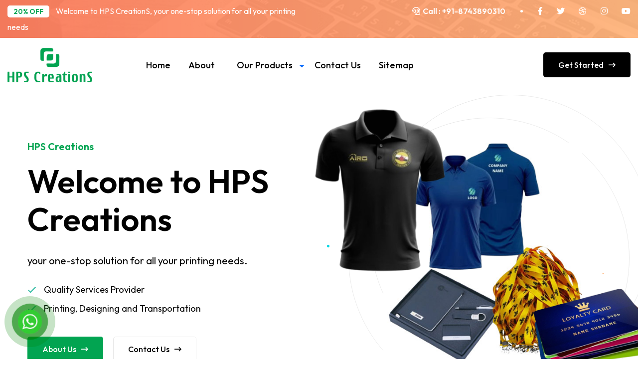

--- FILE ---
content_type: text/html; charset=UTF-8
request_url: https://www.hpscreations.in/amritsar/
body_size: 59421
content:
<!DOCTYPE html>
<html lang="zxx">

<head>
        <meta charset="UTF-8">
    <meta name="viewport" content="width=device-width, initial-scale=1.0">
    <meta http-equiv="X-UA-Compatible" content="IE=edge" />
    <meta http-equiv="X-UA-Compatible" content="ie=edge">
	<base href="https://www.hpscreations.in/">
	<title>Lanyard Manufacturers in Amritsar | ID Card Manufacturers in Amritsar </title>
    <meta name="keywords" content="Custom Lanyards Suppliers in Amritsar, ID Card  Manufacturers in Amritsar, Lanyards in Amritsar, ID Card, Best ID Card in Amritsar " />
    <meta name="description" content="Looking for top-quality Lanyard Manufacturers in Amritsar? HPS Creations is the preferred choice for ID Card Suppliers in Amritsar. Contact us today to elevate your branding with our premium lanyard & ID Card solutions." />
	<meta name="author" content="HPS Creations">
	<link rel="canonical" href="https://www.hpscreations.in/amritsar/"/>
      <link href="images/favicon.png" rel="icon">
      <meta name="Robots" content="index, follow" />
     <meta name="googlebot" content="noodp" />
    <meta name="subject" content="Lanyard Manufacturers in Amritsar | ID Card Manufacturers in Amritsar ">
<meta name="address" content="A-98 3rd Floor, A Block, Sector 10, Noida, India, Uttar Pradesh">
<meta name="copyright" content="HPS Creations - Lanyard Manufacturers in Amritsar | ID Card Manufacturers in Amritsar ">
<meta name="distribution" content="global">
<meta name="language" content="English">
<meta name="rating" content="general">
<meta name="ROBOTS" content="index, follow"/>
<meta name="revisit-after" content="Daily">
<meta name="googlebot" content="index, follow">
<meta name="bingbot" content="index, follow">
<meta name="revisit-after" content="1 days">
<meta name="generator" content="/">
<meta name="author" content="HPS Creations ">
<meta name="og:type" content="article">
<meta name="og:title" content="Lanyard Manufacturers in Amritsar | ID Card Manufacturers in Amritsar ">
<meta name="og:image" content="images/">
<meta name="og:site_name" content="HPS Creations ">
<meta name="og:description" content="Looking for top-quality Lanyard Manufacturers in Amritsar? HPS Creations is the preferred choice for ID Card Suppliers in Amritsar. Contact us today to elevate your branding with our premium lanyard & ID Card solutions.">
<meta name="twitter:card" content="summary">
<meta name="twitter:desc" content="Looking for top-quality Lanyard Manufacturers in Amritsar? HPS Creations is the preferred choice for ID Card Suppliers in Amritsar. Contact us today to elevate your branding with our premium lanyard & ID Card solutions.">
<meta name="twitter:title" content="Lanyard Manufacturers in Amritsar | ID Card Manufacturers in Amritsar ">
<meta name="abstract" content="Lanyard Manufacturers in Amritsar | ID Card Manufacturers in Amritsar ">
<meta name="Classification" content="Looking for top-quality Lanyard Manufacturers in Amritsar? HPS Creations is the preferred choice for ID Card Suppliers in Amritsar. Contact us today to elevate your branding with our premium lanyard & ID Card solutions.">
<meta name="dc.source" content="Lanyard Manufacturers in Amritsar | ID Card Manufacturers in Amritsar ">
<meta name="dc.title" content="Lanyard Manufacturers in Amritsar | ID Card Manufacturers in Amritsar ">
<meta name="dc.keywords" content="Custom Lanyards Suppliers in Amritsar, ID Card  Manufacturers in Amritsar, Lanyards in Amritsar, ID Card, Best ID Card in Amritsar ">
<meta name="dc.subject" content="Lanyard Manufacturers in Amritsar | ID Card Manufacturers in Amritsar ">
<meta name="dc.description" content="Looking for top-quality Lanyard Manufacturers in Amritsar? HPS Creations is the preferred choice for ID Card Suppliers in Amritsar. Contact us today to elevate your branding with our premium lanyard & ID Card solutions.">
 <link rel=icon href="assets/images/favicon.png" sizes="20x20" type="image/png">
 
 
<!-- Google Tag Manager -->
<script>(function(w,d,s,l,i){w[l]=w[l]||[];w[l].push({'gtm.start':
new Date().getTime(),event:'gtm.js'});var f=d.getElementsByTagName(s)[0],
j=d.createElement(s),dl=l!='dataLayer'?'&l='+l:'';j.async=true;j.src=
'https://www.googletagmanager.com/gtm.js?id='+i+dl;f.parentNode.insertBefore(j,f);
})(window,document,'script','dataLayer','GTM-KQKND4CK');</script>
<!-- End Google Tag Manager -->

<!-- Google tag (gtag.js) -->
<script async src="https://www.googletagmanager.com/gtag/js?id=AW-11463036280"></script>
<script>
  window.dataLayer = window.dataLayer || [];
  function gtag(){dataLayer.push(arguments);}
  gtag('js', new Date());

  gtag('config', 'AW-11463036280');
</script>



      

  
  <script>
  
  <script type="application/ld+json">
{
  "@context": "https://schema.org/", 
  "@type": "BreadcrumbList", 
  "itemListElement": [{
    "@type": "ListItem", 
    "position": 1, 
    "name": "Home",
    "item": "https://www.hpscreations.in/"  
  },{
    "@type": "ListItem", 
    "position": 2, 
    "name": "Our Products",
     "item": "https://www.hpscreations.in/amritsar/" 
  }]
}
{
  "@context": "https://schema.org",
  "@type": "Organization",
  "name": "HPS Creations",
 "url": "https://www.hpscreations.in/amritsar/",
  "logo": "https://www.hpscreations.in/img/logos/logo.png"
}

{
  "@context": "https://schema.org/", 
  "@type": "Product", 
  "name": "Lanyard",
  "image": "images/noimage.png",
  "description": "Looking for top-quality Lanyard Manufacturers in Amritsar? HPS Creations is the preferred choice for ID Card Suppliers in Amritsar. Contact us today to elevate your branding with our premium lanyard & ID Card solutions.",
  "brand": {
    "@type": "Brand",
    "name": "HPS Creations"
  }
}
{
  "@context": "https://schema.org/",
  "@type": "WebSite",
  "name": "HPS Creations",
  "url": "https://www.hpscreations.in/",
  "potentialAction": {
    "@type": "SearchAction",
    "target": "{search_term_string}",
    "query-input": "required name=search_term_string"
  }
}
</script>





<style>


.icon-bar {
  position: fixed;
  top: 50%;
  -webkit-transform: translateY(-50%);
  -ms-transform: translateY(-50%);
  transform: translateY(-50%);
  z-index: 1111;
}

.icon-bar a {
  display: block;
  text-align: center;
  padding: 16px;
  transition: all 0.3s ease;
  color: white;
  font-size: 20px;
}

.icon-bar a:hover {
  background-color: #000;
}

.facebook {
  background: #3B5998;
  color: white;
}
.icon-bar
.twitter {
  background: #55ACEE;
  color: white;
}

.google {
  background: #dd4b39;
  color: white;
}

.linkedin {
  background: #007bb5;
  color: white;
}

.youtube {
  background: #bb0000;
  color: white;
}

.content {
  margin-left: 75px;
  font-size: 30px;
}


.social-buttons {
    position: fixed;
    z-index: 100;
    bottom: 0;
    display: none;
}

 @media only screen and (max-width: 575px) {

    .social-buttons {
        display: block;
    }
    
}



.phone1 {
  z-index: 2;
  /*background-color: var(--green);*/
  animation: phone 1s var(--animation-curve) infinite alternate-reverse;
  display: grid;
  justify-content: center;
  align-items: center;
  border: 0.5px white solid;
}

.material-icons i{
  color: white;
    font-size:1.7rem;
    display:flex;
    justify-content: center;
    align-items: center;
}

.phone1 {
  height: 40px;
  width: 40px;
  border-radius: 50%;
  /*background-color: green;*/
  position: fixed;
  bottom:55px;
  left:40px;
  z-index: 5;
  border:none !important;
}

.circle1,.circle2 {
  height: 40px;
  width: 40px;
  border-radius: 50%;
  /*background-color: green;*/
  position: fixed;
  animation: scaling 2s var(--animation-curve) infinite;
 bottom:55px;
  left:40px;
  z-index: 4;
}

@keyframes scaling {
  0% {
    transform: scale(1);
    background-color: var(--green);
  }
  100% {
    transform: scale(3);
    background-color: rgba(245, 0, 182, 0);
  }
}

@keyframes phone {
  0% {
    transform: scale(1);
  }
  100% {
    transform: scale(1.3);
  }
}
.circle1 {
  animation-delay: 0s;
}
.circle2 {
  animation-delay: 1s;
}




</style>        

    
        <!-- Stylesheet -->
    <link rel="stylesheet" href="css/bootstrap.min.css">
    <link rel="stylesheet" href="css/animate.min.css">
    <link rel="stylesheet" href="css/fontawesome.min.css">
    <link rel="stylesheet" href="css/magnific-popup.min.css">
    <link rel="stylesheet" href="css/nice-select.min.css">
    <link rel="stylesheet" href="css/jquery-ui.min.css">
    <link rel="stylesheet" href="css/flaticon.min.css">
    <link rel="stylesheet" href="css/slick.min.css">
    <link rel="stylesheet" href="css/style.css">
    
        <!-- Google tag (gtag.js) -->
<script async src="https://www.googletagmanager.com/gtag/js?id=G-HE3L3RJLZV"></script>
<script>
  window.dataLayer = window.dataLayer || [];
  function gtag(){dataLayer.push(arguments);}
  gtag('js', new Date());

  gtag('config', 'G-HE3L3RJLZV');
</script>
        
        <!-- Google Tag Manager -->
<script>(function(w,d,s,l,i){w[l]=w[l]||[];w[l].push({'gtm.start':
new Date().getTime(),event:'gtm.js'});var f=d.getElementsByTagName(s)[0],
j=d.createElement(s),dl=l!='dataLayer'?'&l='+l:'';j.async=true;j.src=
'https://www.googletagmanager.com/gtm.js?id='+i+dl;f.parentNode.insertBefore(j,f);
})(window,document,'script','dataLayer','GTM-PJGRFDNQ');</script>
<!-- End Google Tag Manager →

</head>

 <!-- Google Tag Manager (noscript) -->
<noscript><iframe src="https://www.googletagmanager.com/ns.html?id=GTM-KQKND4CK"
height="0" width="0" style="display:none;visibility:hidden"></iframe></noscript>
<!-- End Google Tag Manager (noscript) -->

<body>
    
    <!-- Google Tag Manager (noscript) -->
<noscript><iframe src="https://www.googletagmanager.com/ns.html?id=GTM-PJGRFDNQ"
height="0" width="0" style="display:none;visibility:hidden"></iframe></noscript>
<!-- End Google Tag Manager (noscript) -->





        
<body>
    <div class="page-wrapper">

        <!-- preloader area start -->
        <div class="preloader" id="preloader"></div>
        <!-- preloader area end -->

        <!-- search popup start-->
        <div class="td-search-popup" id="td-search-popup">
            <form action="index.html" class="search-form">
                <div class="form-group">
                    <input type="text" class="form-control" placeholder="Search....." required>
                </div>
                <button type="submit" class="submit-btn"><i class="fa fa-search"></i></button>
            </form>
        </div>
        <!-- search popup end-->
        <div class="body-overlay" id="body-overlay"></div>


        <!--Form Back Drop-->
        <div class="form-back-drop"></div>

        <!-- Hidden Sidebar -->
        <section class="hidden-bar">
            <div class="inner-box text-center">
                <div class="cross-icon"><span class="fa fa-times"></span></div>
                <div class="title">
                    <h4>Get Appointment</h4>
                </div>

                <!--Appointment Form-->
                <div class="appointment-form">
                    <form method="post" action="contact.html">
                        <div class="form-group">
                            <input type="text" name="text" value="" placeholder="Name" required>
                        </div>
                        <div class="form-group">
                            <input type="email" name="email" value="" placeholder="Email Address" required>
                        </div>
                        <div class="form-group">
                            <textarea placeholder="Message" rows="5"></textarea>
                        </div>
                        <div class="form-group">
                            <button type="submit" class="theme-btn">Submit now</button>
                        </div>
                    </form>
                </div>

                <!--Social Icons-->
                <div class="social-style-one">
                    <a href="#"><i class="fab fa-twitter"></i></a>
                    <a href="#"><i class="fab fa-facebook-f"></i></a>
                    <a href="#"><i class="fab fa-instagram"></i></a>
                    <a href="#"><i class="fab fa-pinterest-p"></i></a>
                </div>
            </div>
        </section>
        <!--End Hidden Sidebar -->

        <!-- navbar start -->
        <div class="navbar-top style-one text-white bgs-cover" style="background-image: url(img/background/header-top-bg.jpg);">
            <div class="container container-1570">
                <div class="row">
                    <div class="col-lg-6">
                        <div class="topbar-left text-lg-start text-center">
                            <span class="off">20% OFF</span>
                            <span>
Welcome to HPS CreationS, your one-stop solution for all your printing needs</span>
                        </div>
                    </div>
                    <div class="col-lg-6">
                        <ul class="topbar-right justify-content-center justify-content-lg-end">
                            <li>
                                <i class="fa-solid fa-headset"></i>
                                <!--<i class="fa-solid fa-phone"></i>-->
                                <!--<i class="fal fa-phone"></i>-->
                                <b>Call :<a href="tel: +91-8743890310" title=" +91-8743890310" > +91-8743890310</a></b></li>
                            
                            
                            
                            <li class="social-style-one">
                                <a href="https://www.facebook.com/ersachinsagar"><i class="fab fa-facebook-f"></i></a>
                                <a href="https://twitter.com/hpscreations"><i class="fab fa-twitter"></i></a>
                                <a href="https://www.linkedin.com/company/hps-creation/posts/?feedView=all&#038;viewAsMember=true"><i class="fab fa-dribbble"></i></a>
                                <a href="https://www.instagram.com/hpscreationss/"><i class="fab fa-instagram"></i></a>
								<a href="https://www.youtube.com/channel/UCT7CZgrhbi8-aqkRFRazYMA"><i class="fab fa-youtube"></i></a>
                            </li>
                        </ul>
                    </div>
                </div>
            </div>
        </div>
        <nav class="navbar style-one navbar-area navbar-expand-lg py-20">
            <div class="container container-1570">
                <div class="responsive-mobile-menu">
                    <button class="menu toggle-btn d-block d-lg-none" data-target="#Iitechie_main_menu" aria-expanded="false" aria-label="Toggle navigation">
                        <span class="icon-left"></span>
                        <span class="icon-right"></span>
                    </button>
                </div>
                <div class="logo">
                    <a href="/"><img src="img/logos/logo.png" alt="img"></a>
                </div>
                <div class="nav-right-part nav-right-part-mobile">
                    
                </div>
                <div class="collapse navbar-collapse" id="Iitechie_main_menu">
                    <ul class="navbar-nav menu-open text-lg-end">
                        <li>
                            <a href="/">Home</a>
                            
                        </li>
                        <li><a href="company-profile.html">About</a></li>
                        
                        
                        
						
	

<li class="my dropdown">
                        <a href="our-products.html" class="nav-link ">Our Products</a><span class="nav-link dropdown-toggle" data-bs-toggle="dropdown"></span>
                        
                        
                      <div class="dropdown-menu mydropdown border-light m-0">
                                                           <a class="dropdown-item" href="amritsar/lanyard.html" title="Lanyard">Lanyard</a>
                                                                <a class="dropdown-item" href="amritsar/custom-lanyards.html" title="Custom lanyards">Custom lanyards</a>
                                                                <a class="dropdown-item" href="amritsar/id-card.html" title="Id Card">Id Card</a>
                                                                <a class="dropdown-item" href="amritsar/identity-card.html" title="Identity card">Identity card</a>
                                                                <a class="dropdown-item" href="amritsar/membership-card.html" title="Membership Card">Membership Card</a>
                                                                <a class="dropdown-item" href="amritsar/student-id-card.html" title="Student ID Card">Student ID Card</a>
                                                                <a class="dropdown-item" href="amritsar/employee-id-card.html" title="Employee ID Card">Employee ID Card</a>
                                                                <a class="dropdown-item" href="amritsar/pvc-card.html" title="PVC Card">PVC Card</a>
                                                                <a class="dropdown-item" href="amritsar/promotional-t-shirt.html" title="Promotional T-shirt ">Promotional T-shirt </a>
                                                                <a class="dropdown-item" href="amritsar/promotional-mugs.html" title="Promotional Mugs">Promotional Mugs</a>
                                                                <a class="dropdown-item" href="amritsar/employee-welcome-kit.html" title="Employee Welcome Kit">Employee Welcome Kit</a>
                                                                <a class="dropdown-item" href="amritsar/custom-keychain.html" title="Custom Keychain">Custom Keychain</a>
                                                                <a class="dropdown-item" href="amritsar/button-badge.html" title="Button Badge ">Button Badge </a>
                                                        </div>
                    </li>
						  
						  <li><a href="contact-us.html">Contact us</a></li>
						   <li><a href="sitemap.html">Sitemap</a></li>
						    
							
                        
                            </ul>
                        </li>
                    </ul>
                </div>
                <div class="nav-right-part nav-right-part-desktop">
                    
                   
                   
                    <a href="contact-us.html" class="theme-btn style-two">Get Started <i class="far fa-long-arrow-right"></i></a>
                    <div class="menu-sidebar">
                        
                    </div>
                </div>
            </div>
        </nav>
        <!-- hero Area start -->
        <div class="hero-area pt-145 pb-75 rel z-1">
            <div class="container">
                <div class="row align-items-center">
                    <div class="col-lg-6">
                        <div class="hero-content rmb-55 wow fadeInUp delay-0-2s">
                            <span class="sub-title mb-15">HPS Creations</span>
                            <h1>Welcome to HPS Creations</h1>
                            <p>your one-stop solution for all your printing needs. </p>
                            <ul class="list-style-one pt-10 wow fadeInUp delay-0-3s">
                                <li>Quality Services Provider</li>
                                <li>Printing, Designing and Transportation</li>
                            </ul>
                            <div class="hero-btns pt-25 wow fadeInUp delay-0-4s">
                                <a href="company-profile.html" class="theme-btn">About us <i class="far fa-long-arrow-right"></i></a>
                                <a href="contact-us.html" class="theme-btn style-three">Contact us <i class="far fa-long-arrow-right"></i></a>
                            </div>
                        </div>
                    </div>
                    <div class="col-lg-6">
                        <div class="hero-images wow fadeInLeft delay-0-2s">
                            <img class="w-100" src="img/hero/hero-right.jpg" alt="Hero Image">
                            <img class="image-one wow fadeInRight delay-0-6s" src="img/hero/hero-1.png" alt="Hero Image">
                            <img class="image-two wow fadeInDown delay-0-8s" src="img/hero/hero-2.png" alt="Hero Image">
                            <div class="circle-shapes">
                                <div class="shape-inner">
                                    <span class="dot-one"></span>
                                    <span class="dot-two"></span>
                                    <span class="dot-three"></span>
                                    <span class="dot-four"></span>
                                    <span class="dot-five"></span>
                                </div>
                            </div>
                        </div>
                    </div>
                </div>
            </div>
        </div>
        <!-- hero Area end -->

<!--start-->





        <!-- What We Profide start -->
        <section class="what-we-provide bgc-lighter pt-75 pb-80" style="background-image: url(img/background/what-we-provide.png);">
            <div class="container">
                <div class="section-title text-center mb-20 wow fadeInUp delay-0-2s">
                    <span class="sub-title mb-10">What We Provide</span>
                    <h2>Best Category For Printing</h2>
                </div>
                <div class="what-we-provide-active">
                    <div class="what-we-provide-item wow fadeInUp delay-0-2s">
                        <i class="flaticon-t-shirt"></i>
                        <h6><a href="promotional-t-shirt.html">T-Shirt Print</a></h6>
                    </div>
                    <div class="what-we-provide-item wow fadeInUp delay-0-3s">
                        <i class="flaticon-logo"></i>
                        <h6><a href="id-card.html">ID Card</a></h6>
                    </div>
                    <div class="what-we-provide-item wow fadeInUp delay-0-4s">
                        <i class="flaticon-banner"></i>
                        <h6><a href="lanyard.html">Lanyard</a></h6>
                    </div>
                    <div class="what-we-provide-item wow fadeInUp delay-0-5s">
                        <i class="fas fa-id-card"></i>
                        <h6><a href="student-id-card.html">Student Id Card</a></h6>
                    </div>
                    <div class="what-we-provide-item wow fadeInUp delay-0-6s">
                        <i class="flaticon-debit-card"></i>
                        <h6><a href="identity-card.html">Identity card</a></h6>
                    </div>
                    <div class="what-we-provide-item wow fadeInUp delay-0-7s">
                        <i class="fa fa-coffee" aria-hidden="true"></i>
                        <h6><a href="promotional-mugs.html">Coffee Mugs
</a></h6>
                    </div>
                    
                </div>
            </div>
        </section>
        <!-- What We Profide end -->



        <!-- About Area start -->
        <div class="about-area py-130 rel z-1">
            <div class="container">
                <div class="row align-items-center justify-content-between">
                    <div class="col-lg-6">
                        <div class="about-img rmb-65">
                            <div class="row align-items-end justify-content-center">
                                <div class="col-6">
                                    <div class="image wow fadeInLeft delay-0-4s">
                                        <img src="img/about/about-1.jpg" alt="About">
                                    </div>
                                </div>
                                <div class="col-6">
                                    <div class="image wow fadeInDown delay-0-2s">
                                        <img src="img/about/about-2.jpg" alt="About">
                                    </div>
                                </div>
                                <div class="col-sm-9 col-11">
                                    <div class="about-video wow fadeInRight delay-0-6s">
                                        <img src="img/about/about-video.jpg" alt="About">
                                        <a href="#" class="mfp-iframe video-play"><i class="fas fa-play"></i></a>
                                    </div>
                                </div>
                            </div>
                            <div class="circle-shapes">
                                <div class="shape-inner">
                                    <span class="dot-one"></span>
                                    <span class="dot-two"></span>
                                    <span class="dot-three"></span>
                                    <span class="dot-four"></span>
                                    <span class="dot-five"></span>
                                </div>
                            </div>
                        </div>
                    </div>
                    <div class="col-lg-6">
                        <div class="about-content wow fadeInUp delay-0-2s">
                            <div class="section-title mb-20">
                                <span class="sub-title mb-15">HPS Creations</span>
                                <h2>We’re India Based Printing Services Company</h2>
                            </div>
                            <div class="experience-year mb-20">
                                <h6>We Have More then</h6>
                                <span class="number">25</span>
                                <h6>Years Of Experience in Printing Services</h6>
                            </div>
                            <p style="text-align: justify;"><strong>HPS Creations</strong> is one of the finest <strong> 
                            lanyard manufacturers in Amritsar.</strong>We give the success credit to our employees that we have
                            recruited from the finest sectors of the industry. Our employees are the heart and soul 
                            of our company. They&#39;re not just workers; they&#39;re a big family working together
                            in the name of <strong>HPS creations</strong>. From the creative minds who design unique
                            products to the diligent folks in production who bring those designs to life, every 
                            step is taken with care.</p>



                            <div class="about-btns pt-5">
                                <a href="about.html" class="theme-btn mt-20">About us <i class="far fa-long-arrow-right"></i></a>
                                <a href="contact-us.html" class="mfp-iframe about-video-play mt-20"><i class="fas fa-play"></i> <span>Contact us</span></a>
                            </div>
                        </div>
                    </div>
                </div>
                <p style="text-align: justify;">We are the most experienced <strong> Promotional T-shirt manufacturer in Amritsar                </strong> Unlike other companies we make sure that our products are not just 
                things you own, but a part of your story. When a customer gets something from us, whether it&#39;s a 
                cool T-shirt or a snazzy membership card, it&#39;s like they&#39;re getting a piece of us. 
                We take responsibility for making our customers happy and giving them something special.</p>

<p style="text-align: justify;">We are the most quick <strong> Id Card suppliers and exporters from Amritsar</strong>. No matter what you are dealing with we have it all for you whether it is the events,
branding or marketing campaigns, professional meetings or just a brand inauguration. We have you in all case scenarios
just give us a call and we will be there to assist you.</p>
            </div>
        </div>
        <!-- About Area end -->


        <!-- Services Area start -->
        <div class="services-area rel z-1">
            <div class="container-fluid">
                <div class="services-inner text-white bgc-black">
                    <div class="row align-items-center">
                        <div class="col-xl-4 col-lg-7">
                            <div class="service-content rel p-100 py-130 rpb-100 wow fadeInUp delay-0-2s">
                                <div class="section-title mb-30">
                                    <span class="sub-title mb-15">HPS Creations</span>
                                    <h2>Awesome Service For Printing and Design</h2>
                                </div>
                                <h6>Awards Winning Printing Company</h6>
                                <p>One of the most effective branding s that we have is our promotional mugs and T-shirts. </p>
                                <a href="company-profile.html" class="theme-btn hover-two mt-20">Read More <i class="far fa-long-arrow-right"></i></a>
                                <div class="circle-shapes no-animation">
                                    <div class="shape-inner">
                                        <span class="dot-one"></span>
                                        <span class="dot-two"></span>
                                        <span class="dot-three"></span>
                                        <span class="dot-four"></span>
                                        <span class="dot-five"></span>
                                    </div>
                                </div>
                            </div>
                        </div>
                        <div class="col-xl-8">
                            <div class="row no-gap">
                                <div class="col-md-6">
                                    <div class="service-item wow fadeInDown delay-0-4s">
                                        <div class="icon">
                                            <i class="flaticon-print"></i>
                                        </div>
                                        <h3><a href="lanyard.html">Lanyard</a></h3>
                                        <p>In professional settings, lanyards can hold identification badges that provide access to office spaces or events.</p>
                                        <a href="lanyard.html" class="read-more">Read More <i class="far fa-long-arrow-right"></i></a>
                                        <div class="bg-image" style="background-image: url(img/services/service-bg.jpg);"></div>
                                    </div>
                                </div>
                                <div class="col-md-6">
                                    <div class="service-item wow fadeInDown delay-0-4s">
                                        <div class="icon">
                                            <i class="flaticon-3d-printer"></i>
                                        </div>
                                        <h3><a href="id-card.html">Id Card</a></h3>
                                        <p>Modern ID cards that we make come with security features like holograms, barcodes, or QR codes</p>
                                        <a href="id-card.html" class="read-more">Read More <i class="far fa-long-arrow-right"></i></a>
                                        <div class="bg-image" style="background-image: url(img/services/service-bg.jpg);"></div>
                                    </div>
                                </div>
                                <div class="col-md-6">
                                    <div class="service-item wow fadeInUp delay-0-6s">
                                        <div class="icon">
                                            <i class="flaticon-print-1"></i>
                                        </div>
                                        <h3><a href="membership-card.html">Membership Card</a></h3>
                                        <p>Most of the clubs and other activity hubs use membership cards to recognize their authorized members. </p>
                                        <a href="membership-card.html" class="read-more">Read More <i class="far fa-long-arrow-right"></i></a>
                                        <div class="bg-image" style="background-image: url(img/services/service-bg.jpg);"></div>
                                    </div>
                                </div>
                                <div class="col-md-6">
                                    <div class="service-item wow fadeInUp delay-0-6s">
                                        <div class="icon">
                                            <i class="flaticon-focus"></i>
                                        </div>
                                        <h3><a href="promotional-t-shirt.html">Promotional T-shirt</a></h3>
                                        <p>Have upcoming special events or corporate functions? Thinking about how to increase your promotional activity without spending much</p>
                                        <a href="promotional-t-shirt.html" class="read-more">Read More <i class="far fa-long-arrow-right"></i></a>
                                        <div class="bg-image" style="background-image: url(img/services/service-bg.jpg);"></div>
                                    </div>
                                </div>
                            </div>
                        </div>
                    </div>
                </div>
            </div>
        </div>
        <!-- Services Area end -->


        <!-- Fact Counter start -->
        <section class="fact-counter-area pt-120">
            <div class="container">
                <div class="row justify-content-center">
                    <div class="col-xl-7 col-lg-8">
                        <div class="section-title text-center mb-55 wow fadeInUp delay-0-2s">
                            <span class="sub-title mb-10">HPS Creations</span>
                            <h2>See Our Statistics That We Record to Achieve Our Clients</h2>
                        </div>
                    </div>
                </div>
                <div class="row">
                    <div class="col-xl-3 col-md-6">
                        <div class="counter-item wow fadeInUp delay-0-2s">
                            <div class="icon">
                                <i class="far fa-plus"></i>
                            </div>
                            <p>Active User on Product We Created</p>
                            <span class="count-text k-plus" data-speed="3000" data-stop="58">0</span>
                        </div>
                    </div>
                    <div class="col-xl-3 col-md-6">
                        <div class="counter-item wow fadeInUp delay-0-4s">
                            <div class="icon">
                                <i class="far fa-plus"></i>
                            </div>
                            <p>We Have Done lot’s of Printing Projects</p>
                            <span class="count-text plus" data-speed="3000" data-stop="3654">0</span>
                        </div>
                    </div>
                    <div class="col-xl-3 col-md-6">
                        <div class="counter-item wow fadeInUp delay-0-6s">
                            <div class="icon">
                                <i class="far fa-plus"></i>
                            </div>
                            <p>Project We Completed Along the Way</p>
                            <span class="count-text plus" data-speed="3000" data-stop="8630">0</span>
                        </div>
                    </div>
                    <div class="col-xl-3 col-md-6">
                        <div class="counter-item wow fadeInUp delay-0-8s">
                            <div class="icon">
                                <i class="far fa-plus"></i>
                            </div>
                            <p>We Have Many Years Of Experience</p>
                            <span class="count-text plus" data-speed="3000" data-stop="24">0</span>
                        </div>
                    </div>
                </div>
            </div>
        </section>
        <!-- Fact Counter end -->


        <!-- Latest Project start -->
        <section class="latest-project-area pt-90 pb-130">
            <div class="container">
                <div class="row justify-content-between align-items-center pb-45">
                    <div class="col-lg-6">
                        <div class="section-title mb-15 wow fadeInLeft delay-0-2s">
                            <span class="sub-title mb-10">Latest Project</span>
                            <h2>Have Look Our Recent Amazing Projects!</h2>
                        </div>
                    </div>
                    <div class="col-lg-4 text-lg-end">
                        <a href="our-products.html" class="theme-btn mt-15 wow fadeInRight delay-0-2s">View More Services <i class="far fa-long-arrow-right"></i></a>
                    </div>
                </div>
                <div class="row align-items-center justify-content-between">
                    <div class="col-lg-4">
                        <div class="tab-btns-one rmb-75 nav flex-column nav-pills wow fadeInRight delay-0-2s">
                            <button class="nav-link active" data-bs-toggle="pill" data-bs-target="#project-tab-one">
                                <i class="flaticon-tshirt"></i>
                                <span class="title">T-Shirt Printing</span>
                            </button>
                            <button class="nav-link" data-bs-toggle="pill" data-bs-target="#project-tab-two">
                                <i class="flaticon-credit-cards"></i>
                                <span class="title">Business Card</span>
                            </button>
                            <button class="nav-link" data-bs-toggle="pill" data-bs-target="#project-tab-three">
                                <i class="flaticon-tea-cup"></i>
                                <span class="title">Coffee Mug Printing</span>
                            </button>
                            <button class="nav-link mb-0" data-bs-toggle="pill" data-bs-target="#project-tab-four">
                                <i class="flaticon-book"></i>
                                <span class="title">Identity card
</span>
                            </button>
                        </div>
                    </div>
                    <div class="col-lg-7">
                        <div class="project-tab-content rel wow fadeInLeft delay-0-2s">
                            <div class="tab-content">
                                <div class="tab-pane fade show active" id="project-tab-one">
                                    <div class="project-active">
                                        <div class="project-item">
                                            <img src="img/projects/1.jpg" alt="Project">
                                            <div class="content">
                                                <div class="text">
                                                    <h4><a href="promotional-t-shirt.html">T-Shirt Printing</a></h4>
                                                    <span>Design & Branding</span>
                                                </div>
                                                <a class="plus" href="promotional-t-shirt.html">
                                                    <i class="far fa-plus"></i>
                                                </a>
                                            </div>
                                        </div>
                                      
                                    </div>
                                </div>
                                <div class="tab-pane fade" id="project-tab-two">
                                    <div class="project-active">
                                        <div class="project-item">
                                            <img src="img/projects/2.jpg" alt="Project">
                                            <div class="content">
                                                <div class="text">
                                                    <h4><a href="id-card.html">Id Card</a></h4>
                                                    <span>Design & Branding</span>
                                                </div>
                                                <a class="plus" href="membership-card.html">
                                                    <i class="far fa-plus"></i>
                                                </a>
                                            </div>
                                        </div>
                                        
                                    </div>
                                </div>
                                <div class="tab-pane fade" id="project-tab-three">
                                    <div class="project-active">
                                        <div class="project-item">
                                            <img src="img/projects/3.jpg" alt="Project">
                                            <div class="content">
                                                <div class="text">
                                                    <h4><a href="promotional-mugs.html">Coffee Mug Printing</a></h4>
                                                    <span>Design & Branding</span>
                                                </div>
                                                <a class="plus" href="#">
                                                    <i class="far fa-plus"></i>
                                                </a>
                                            </div>
                                        </div>
                                       
                                    </div>
                                </div>
                                <div class="tab-pane fade" id="project-tab-four">
                                    <div class="project-active">
                                        <div class="project-item">
                                            <img src="img/projects/4.jpg" alt="Project">
                                            <div class="content">
                                                <div class="text">
                                                    <h4><a href="identity-card.html">Identity Card</a></h4>
                                                    <span>Design & Branding</span>
                                                </div>
                                                <a class="plus" href="#">
                                                    <i class="far fa-plus"></i>
                                                </a>
                                            </div>
                                        </div>
                                       
                                    </div>
                                </div>
                            </div>
                            <div class="circle-shapes">
                                <div class="shape-inner">
                                    <span class="dot-one"></span>
                                    <span class="dot-two"></span>
                                    <span class="dot-three"></span>
                                    <span class="dot-four"></span>
                                    <span class="dot-five"></span>
                                </div>
                            </div>
                        </div>
                    </div>
                </div>
            </div>
        </section>
        <!-- Latest Project end -->


        <!-- CTA Area start -->
        <section class="cta-area bgc-gradient">
            <div class="row">
                <div class="col-xl-4">
                    <div class="cta-left-image rel z-1 wow fadeInLeft delay-0-4s">
                        <img src="img/cta/cta-left.png" alt="CTA Left">
                        <div class="circle-shapes white-shape no-animation">
                            <div class="shape-inner">
                                <span class="dot-one"></span>
                                <span class="dot-two"></span>
                                <span class="dot-three"></span>
                                <span class="dot-four"></span>
                                <span class="dot-five"></span>
                            </div>
                        </div>
                    </div>
                </div>
                <div class="col-xl-4 align-self-center">
                    <div class="cta-content text-white py-55 wow fadeInUp delay-0-2s">
                        <div class="section-title mb-35">
                            <span class="sub-title mb-10">Contact With Us</span>
                            <h2>Need Any Printig For your Business?</h2>
                        </div>
                        <a href="contact-us.html" class="theme-btn">Contact Our Expert <i class="far fa-long-arrow-right"></i></a>
                    </div>
                </div>
                <div class="col-xl-4">
                    <div class="cta-right-image rel z-1 wow fadeInRight delay-0-2s">
                        <img src="img/cta/cta-right.png" alt="CTA Right">
                        <div class="circle-shapes white-shape no-animation">
                            <div class="shape-inner">
                                <span class="dot-one"></span>
                                <span class="dot-two"></span>
                                <span class="dot-three"></span>
                                <span class="dot-four"></span>
                                <span class="dot-five"></span>
                            </div>
                        </div>
                    </div>
                </div>
            </div>
        </section>
        <!-- CTA Area end -->

    
        <!-- Testimonials Area start -->
        <section class="testimonials-three-area bgc-lighter pt-90 pb-100">
            <div class="container rel z-1">
                <div class="section-title text-center mb-55 wow fadeInUp delay-0-2s">
                    <span class="sub-title mb-10">Clients Feedback</span>
                    <h2>What Our Clients Say Us</h2>
                </div>
                <div class="testimonial-three-slider">
                    <div class="testimonial-two-item style-two wow fadeInUp delay-0-2s">
                        <div class="image"><img src="img/testimonials/global-client1.jpg" alt="Author"></div>
                        <p>I needed Our student ID cards for our university, and HPS Creations delivered them promptly and with exceptional print quality products.</p>
                        <div class="quote"><i class="flaticon-quotation-mark"></i></div>
                        <h5 class="name">J.S.Singh</h5>
                    </div>
                    <div class="testimonial-two-item style-two wow fadeInUp delay-0-4s">
                        <div class="image"><img src="img/testimonials/global-client2.jpg" alt="Author"></div>
                        <p>As an HR manager, I rely on HPS Creations for employee ID cards. They offer a wide range of customization options, and the cards are durable!</p>
                        <div class="quote"><i class="flaticon-quotation-mark"></i></div>
                        <h5 class="name">Meera Pulli</h5>
                    </div>
                    <div class="testimonial-two-item style-two wow fadeInUp delay-0-6s">
                        <div class="image"><img src="img/testimonials/global-client3.jpg" alt="Author"></div>
                        <p>Got my membership card from HPS Creations, and it's fantastic! The design options were endless, and the card is sturdy. I proudly use it for all my club events.</p>
                        <div class="quote"><i class="flaticon-quotation-mark"></i></div>
                        <h5 class="name">PK Pali</h5>
                    </div>
                    <div class="testimonial-two-item style-two wow fadeInUp delay-0-2s">
                        <div class="image"><img src="img/testimonials/global-client4.jpg" alt="Author"></div>
                        <p>I ordered promotional t-shirts for a company event, and they were a hit! The quality was top-notch, and our logo looked fantastic. Thanks, HPS Creations!</p>
                        <div class="quote"><i class="flaticon-quotation-mark"></i></div>
                        <h5 class="name">Raman</h5>
                    </div>
                    <div class="testimonial-two-item style-two">
                        <div class="image"><img src="img/testimonials/global-client5.jpg" alt="Author"></div>
                        <p>We've been using HPS Creations for promotional mugs for years. They're durable, and our clients love them. These mugs have become a staple.</p>
                        <div class="quote"><i class="flaticon-quotation-mark"></i></div>
                        <h5 class="name">SSunil Vat</h5>
                    </div>
                    <div class="testimonial-two-item style-two">
                        <div class="image"><img src="img/testimonials/global-client6.jpg" alt="Author"></div>
                        <p>HPS Creations designed our employee welcome kits, and they were a game-changer in our onboarding process. The kits were beautifully packaged.</p>
                        <div class="quote"><i class="flaticon-quotation-mark"></i></div>
                        <h5 class="name">Gahagan</h5>
                    </div>
                </div>
                <div class="circle-shapes">
                    <div class="shape-inner">
                        <span class="dot-one"></span>
                        <span class="dot-two"></span>
                        <span class="dot-three"></span>
                        <span class="dot-four"></span>
                        <span class="dot-five"></span>
                    </div>
                </div>
            </div>
        </section>
        <!-- Testimonials Area end -->




        <!-- footer area start -->
        <footer class="footer-area pt-80">
            <div class="container">
                <div class="row justify-content-between">
                    <div class="col-xl-4 col-lg-5 col-md-6">
                        <div class="widget widget_about wow fadeInUp delay-0-2s">
                            <div class="footer-logo mb-25">
                                <a href="/"><img src="img/logos/logo.png" alt="Logo"></a>
                            </div>
                            <p><p style="text-align:justify">Our Company is solely grounded on the principle of &#39;Your Brand, Our Passion&#39;, We at&nbsp;<strong>HPS Creations</strong>&nbsp;are here to deliver the s that best represent your brand&#39;s vision.</p>
</p>
                            <div class="social-style-two mt-15">
                                <a href="https://www.facebook.com/ersachinsagar"><i class="fab fa-facebook-f"></i></a>
                                <a href="https://twitter.com/hpscreations"><i class="fab fa-twitter"></i></a>
                                <a href="https://www.linkedin.com/company/hps-creation/posts/?feedView=all&#038;viewAsMember=true"><i class="fab fa-linkedin"></i></a>
                                <a href="https://www.instagram.com/hpscreationss/"><i class="fab fa-instagram"></i></a>
								<a href="https://www.youtube.com/channel/UCT7CZgrhbi8-aqkRFRazYMA"><i class="fab fa-youtube"></i></a>
                            </div>
                        </div>
                    </div>
                    <div class="col-xl-4 col-md-6">
                        <div class="widget widget_nav_menu widget_nav_menu-meet wow fadeInUp delay-0-4s">
                            <h4 class="widget-title">Useful Links</h4>
                           
                                             <a class="btn btn-link mee-link" href="amritsar/lanyard.html" title="Lanyard">Lanyard</a>
                                            <a class="btn btn-link mee-link" href="amritsar/custom-lanyards.html" title="Custom lanyards">Custom lanyards</a>
                                            <a class="btn btn-link mee-link" href="amritsar/id-card.html" title="Id Card">Id Card</a>
                                            <a class="btn btn-link mee-link" href="amritsar/identity-card.html" title="Identity card">Identity card</a>
                                            <a class="btn btn-link mee-link" href="amritsar/membership-card.html" title="Membership Card">Membership Card</a>
                                            <a class="btn btn-link mee-link" href="amritsar/student-id-card.html" title="Student ID Card">Student ID Card</a>
                                            <a class="btn btn-link mee-link" href="amritsar/employee-id-card.html" title="Employee ID Card">Employee ID Card</a>
                                            <a class="btn btn-link mee-link" href="amritsar/pvc-card.html" title="PVC Card">PVC Card</a>
                                            <a class="btn btn-link mee-link" href="amritsar/promotional-t-shirt.html" title="Promotional T-shirt ">Promotional T-shirt </a>
                                            <a class="btn btn-link mee-link" href="amritsar/promotional-mugs.html" title="Promotional Mugs">Promotional Mugs</a>
                                            <a class="btn btn-link mee-link" href="amritsar/employee-welcome-kit.html" title="Employee Welcome Kit">Employee Welcome Kit</a>
                                            <a class="btn btn-link mee-link" href="amritsar/custom-keychain.html" title="Custom Keychain">Custom Keychain</a>
                                            <a class="btn btn-link mee-link" href="amritsar/button-badge.html" title="Button Badge ">Button Badge </a>
                                            </div>
                        
                        <a class="btn btn-link" href="our-presence.html" title="Market Place">Market Place</a> 
                        
                    </div>
                    <div class="col-xl-3 col-md-6">
                        <div class="widget widget_contact_info wow fadeInUp delay-0-6s">
                            <h4 class="widget-title">Support</h4>
                            <p>Need Any Support Us! Or Work Together?</p>
                            <ul>
                                <li><i class="far fa-map-marker-alt"></i> A-98 3rd Floor, A Block, Sector 10, Noida, India, Uttar Pradesh</li>
                                <li><i class="far fa-envelope"></i> <a href="mailto:info@hpscreations.in">info@hpscreations.in</a></li>
                                <li><i class="fa-solid fa-headset"></i> <a href="calto:+91-8743890310">+91-8743890310</a></li>
                            </ul>
                        </div>
                    </div>
                </div>
                <div class="footer-bottom mt-15 pt-25 pb-10">
                    <div class="row align-items-center">
                        <div class="col-lg-12">
                            <div class="copyright-text text-center text-lg-start">
			<p>&copy; HPS Creations</a>. All Right Reserved. Website developed by <a href="https://DigitalVyapaar.com" rel="follow" target="_blank">Digital Vyapaar</a></p></p>

                            </div>
                        </div>
                       
                    </div>

                    <!-- back to top area start -->
                    <div class="back-to-top">
                        <span class="back-top"><i class="fa fa-angle-up"></i></span>
                    </div>
                    <!-- back to top area end -->
                </div>
            </div>
        </footer>
        <!-- footer area end -->


  <a href="https://api.whatsapp.com/send?phone=918743890310&text=Hello, I came across your website." target="_blank" class= "whatup"> 
    <div class="phone1">
    
        <span class="material-icons">
        <img class="img-fluid whtimg" src="img/whatsapp.png">
        </span>
   
  </div>
  <div class="circle1"></div>
  <div class="circle2"></div>
 </a>




    <!-- Back to Top -->
    <div class="back-to-top">
    <a href="#" class="btn btn-lg btn-primary btn-lg-square rounded-circle back-to-top"><i
            class="bi bi-arrow-up"></i></a>
</div>



    </div>
    <!--End pagewrapper-->
	
	<div class="social-buttons container-fluid">
      <div class="row text-white text-center">
        <div class="col-4 p-2" style="background-color: red">
          <a href="tel:+91-8743890310" style="text-decoration:none; color:#fff"><i class="bx bxs-phone-call me-1"></i> Call</a>
        </div>
        <div class="col-4 bg-dark p-2">
          <a href="contact-us.html" style="text-decoration:none; color:#fff"><i class="bx bx-envelope me-1"></i> Enquiry</a>
        </div>
        <div class="col-4 p-2" style="background-color: #4caf50">
          <a href="https://wa.me/8743890310" target="_blank" style="text-decoration:none; color:#fff"><i class="bx bxl-whatsapp me-1"></i> Whatsapp</a>
        </div>
      </div>
    </div>


    <!-- all plugins here -->
    <script src="js/jquery.min.js"></script>
    <script src="js/bootstrap.min.js"></script>
    <script src="js/isotope.min.js"></script>
    <script src="js/appear.min.js"></script>
    <script src="js/imageload.min.js"></script>
    <script src="js/jquery-ui.min.js"></script>
    <script src="js/circle-progress.min.js"></script>
    <script src="js/jquery.magnific-popup.min.js"></script>
    <script src="js/jquery.nice-select.min.js"></script>
    <script src="js/skill.bars.jquery.min.js"></script>
    <script src="js/slick.min.js"></script>
    <script src="js/wow.min.js"></script>
    <script src="https://cdnjs.cloudflare.com/ajax/libs/slick-carousel/1.6.0/slick.min.js"></script>

    <!-- main js  -->
    <script src="js/main.js"></script>
</body>

</html>


--- FILE ---
content_type: text/css
request_url: https://www.hpscreations.in/css/flaticon.min.css
body_size: 1966
content:
@font-face{font-family:flaticon;src:url("../fonts/flaticon.ttf?6bfb3fa00dfd5649bc5d81886afa3dd3") format("truetype"),url("../fonts/flaticon.woff?6bfb3fa00dfd5649bc5d81886afa3dd3") format("woff"),url("../fonts/flaticon.woff2?6bfb3fa00dfd5649bc5d81886afa3dd3") format("woff2"),url("../fonts/flaticon.eot?6bfb3fa00dfd5649bc5d81886afa3dd3#iefix") format("embedded-opentype"),url("../fonts/flaticon.svg?6bfb3fa00dfd5649bc5d81886afa3dd3#flaticon") format("svg")}i[class*=" flaticon-"]:before,i[class^=flaticon-]:before{font-family:flaticon!important;font-style:normal;font-weight:400!important;font-variant:normal;text-transform:none;line-height:1;-webkit-font-smoothing:antialiased;-moz-osx-font-smoothing:grayscale}.flaticon-t-shirt:before{content:"\f101"}.flaticon-logo:before{content:"\f102"}.flaticon-banner:before{content:"\f103"}.flaticon-reading-book:before{content:"\f104"}.flaticon-card:before{content:"\f105"}.flaticon-debit-card:before{content:"\f106"}.flaticon-award:before{content:"\f107"}.flaticon-print:before{content:"\f108"}.flaticon-3d-printer:before{content:"\f109"}.flaticon-print-1:before{content:"\f10a"}.flaticon-focus:before{content:"\f10b"}.flaticon-printer:before{content:"\f10c"}.flaticon-tshirt:before{content:"\f10d"}.flaticon-credit-cards:before{content:"\f10e"}.flaticon-tea-cup:before{content:"\f10f"}.flaticon-book:before{content:"\f110"}.flaticon-cmyk:before{content:"\f111"}.flaticon-network:before{content:"\f112"}.flaticon-air-plane:before{content:"\f113"}.flaticon-quotation-mark:before{content:"\f114"}.flaticon-update:before{content:"\f115"}.flaticon-left-quote:before{content:"\f116"}.flaticon-target:before{content:"\f117"}.flaticon-mission:before{content:"\f118"}.flaticon-merchandising:before{content:"\f119"}.flaticon-curve:before{content:"\f11a"}.flaticon-printer-1:before{content:"\f11b"}.flaticon-clean-clothes:before{content:"\f11c"}.flaticon-technical-support:before{content:"\f11d"}.flaticon-chat:before{content:"\f11e"}

--- FILE ---
content_type: text/css
request_url: https://www.hpscreations.in/css/style.css
body_size: 228754
content:
/*----------------------------------------------------------------------
    Template Name: Printco - Printing Company and Service Html Template
    Template URI: https://webtend.net/demo/html/printco/
    Author: WebTend
    Author URI:  https://webtend.net/
    Version: 1.0

    Note: This is Main Style CSS File. */
/*----------------------------------------------------------------------
	CSS INDEX
	----------------------

    01. Default Style
    02. Common Classes
    03. Repeat Style
    04. Padding Margin
    05. Custom Animation
    06. Main Header
    07. PopUp Search
    08. Hero Area
    09. Banner Area
    10. About Area
    11. What We Provide
    12. Services Area
    13. Counter Area
    14. Project Area
    15. CTA Area
    16. Testimonials
    17. Pricing Area
    18. Blog Area
    19. Shop Area
    20. All Widgets
    21. Category Area
    22. Offers Area
    23. Work Step
    24. FAQ Area
    25. Team Member
    26. Skills Area
    27. Contact Area
    28. 404 Error
    29. Main Footer */
/* -------------------------------------------------------------- */
@import url("https://fonts.googleapis.com/css2?family=Outfit:wght@400;500;600&display=swap");
/*******************************************************/
/******************* 01. Default Style *****************/
/*******************************************************/
* {
  margin: 0;
  padding: 0;
  border: none;
  outline: none;
  -webkit-box-shadow: none;
  box-shadow: none; }

body {
  color: #000;
  background: white;
  font-weight: 400;
  line-height: 32px;
  font-size: 18px;
  font-family: "Outfit", sans-serif;
  overflow-x: hidden;
}

a {
  color: #000;
  cursor: pointer;
  outline: none;
  -webkit-transition: 0.5s;
  -o-transition: 0.5s;
  transition: 0.5s;
  text-decoration: none; }
  a:hover, a:focus, a:visited {
    text-decoration: none;
    outline: none; }
  a:hover {
    color: #02a451; }

h1, h2, h3, h4, h5, h6 {
  margin-bottom: 12px; }

h1 a, h2 a, h3 a, h4 a, h5 a, h6 a {
  color: #000000; }

h1 {
  line-height: 1.18;
  font-size: 60px; }

h2 {
  font-size: 42px; }

h3 {
  line-height: 1.5;
  font-size: 27px; }

h4 {
  line-height: 1.35;
  font-size: 24px; }

h5 {
  font-size: 20px; }

h6 {
  line-height: 1.4;
  font-size: 18px; }

ul, li {
  list-style: none;
  padding: 0;
  margin: 0; }

img {
  max-width: 100%;
  display: inline-block; }

mark {
  background: transparent;
  text-decoration: underline; }

header:after, section:after, footer:after {
  display: block;
  clear: both;
  content: ""; }

/*======= Input Styles =======*/
input,
select,
textarea,
.nice-select,
.form-control {
  width: 100%;
  height: auto;
  font-size: 18px;
  line-height: 1.5;
  border-radius: 5px;
  padding: 15px 25px;
  border: 1px solid rgba(0, 0, 0, 0.1); }

textarea {
  display: inherit; }

label {
  cursor: pointer;
  font-weight: 500;
  margin-bottom: 5px;
  color: #7e7e7e; }

.form-group {
  position: relative;
  margin-bottom: 30px; }

.nice-select:after {
  width: 8px;
  height: 8px;
  right: 22px; }

input:focus,
button:focus,
.nice-select:focus,
.form-control:focus {
  outline: none;
  -webkit-box-shadow: none;
  box-shadow: none;
  border-color: #02a451; }

input::-webkit-input-placeholder,
select::-webkit-input-placeholder,
.nice-select .current,
textarea::-webkit-input-placeholder,
.form-control::-webkit-input-placeholder {
  font-weight: 500;
  color: #000000; }

input:-ms-input-placeholder,
select:-ms-input-placeholder,
.nice-select .current,
textarea:-ms-input-placeholder,
.form-control:-ms-input-placeholder {
  font-weight: 500;
  color: #000000; }

input::-ms-input-placeholder,
select::-ms-input-placeholder,
.nice-select .current,
textarea::-ms-input-placeholder,
.form-control::-ms-input-placeholder {
  font-weight: 500;
  color: #000000; }

input::placeholder,
select::placeholder,
.nice-select .current,
textarea::placeholder,
.form-control::placeholder {
  font-weight: 500;
  color: #000000; }

input[type=search]::-ms-clear {
  display: none;
  width: 0;
  height: 0; }

input[type=search]::-ms-reveal {
  display: none;
  width: 0;
  height: 0; }

input[type=search]::-webkit-search-decoration,
input[type=search]::-webkit-search-cancel-button,
input[type=search]::-webkit-search-results-button,
input[type=search]::-webkit-search-results-decoration {
  display: none; }

input[type=checkbox], input[type=radio] {
  height: auto;
  width: auto; }

/*******************************************************/
/*****************  02. Common Classes *****************/
/*******************************************************/
.page-wrapper {
  position: relative;
  z-index: 9;
  width: 100%;
  margin: 0 auto;
  overflow: hidden;
  min-width: 300px;
  background: #FFFFFF; }

@media only screen and (min-width: 1200px) {
  .container {
    max-width: 1200px;
    padding-left: 15px;
    padding-right: 15px; } }

@media only screen and (min-width: 1200px) {
  .container-1570 {
    max-width: 1600px; } }

@media only screen and (min-width: 1200px) {
  .container-1350 {
    max-width: 1380px; } }

.row {
  --bs-gutter-x: 30px; }

.no-gap {
  margin-left: 0;
  margin-right: 0; }
  .no-gap > div {
    padding-left: 0;
    padding-right: 0; }

.small-gap {
  margin-left: -10px;
  margin-right: -10px; }
  .small-gap > div {
    padding-left: 10px;
    padding-right: 10px; }

@media only screen and (min-width: 1400px) {
  .large-gap {
    margin-left: -40px;
    margin-right: -40px; }
    .large-gap > div {
      padding-left: 40px;
      padding-right: 40px; } }

@media only screen and (max-width: 375px) {
  .col-small {
    -webkit-box-flex: 0;
    -ms-flex: 0 0 100%;
    flex: 0 0 100%;
    max-width: 100%; } }

/** Section Title style **/
.sub-title {
  font-size: 20px;
  font-weight: 600;
  display: -webkit-inline-box;
  display: -ms-inline-flexbox;
  display: inline-flex;
  color: #02a451;
  text-transform: capitalize; }
  @media only screen and (max-width: 575px) {
    .sub-title {
      font-size: 18px; } }

.section-title h2 {
  text-transform: capitalize; }
  @media only screen and (max-width: 767px) {
    .section-title h2 {
      font-size: 35px; } }
  @media only screen and (max-width: 575px) {
    .section-title h2 {
      font-size: 30px; } }
  @media only screen and (max-width: 375px) {
    .section-title h2 {
      font-size: 28px; } }

/* Text White */
.text-white * {
  color: white; }
  .text-white * p, .text-white * a, .text-white * a i {
    color: #fff; }
  .text-white * h1, .text-white * h2, .text-white * h3, .text-white * h4, .text-white * h5, .text-white * h6,
  .text-white * h1 a, .text-white * h2 a, .text-white * h3 a, .text-white * h4 a, .text-white * h5 a, .text-white * h6 a {
    color: white; }

/** Button style **/
.theme-btn,
a.theme-btn {
  color: white;
  font-size: 16px;
  cursor: pointer;
  -webkit-transition: 0.5s;
  -o-transition: 0.5s;
  transition: 0.5s;
  font-weight: 500;
  border-radius: 5px;
  text-align: center;
  padding: 9px 30px;
  -webkit-box-align: center;
  -ms-flex-align: center;
  align-items: center;
  display: -webkit-inline-box;
  display: -ms-inline-flexbox;
  display: inline-flex;
  -webkit-box-pack: center;
  -ms-flex-pack: center;
  justify-content: center;
  text-transform: capitalize;
  background: #02a451; }
  .theme-btn i,
  a.theme-btn i {
    -webkit-transition: 0.5s;
    -o-transition: 0.5s;
    transition: 0.5s;
    margin-left: 10px; }
  .theme-btn:hover,
  a.theme-btn:hover {
    background: black; }
    .theme-btn:hover i,
    a.theme-btn:hover i {
      margin-left: 13px;
      margin-right: -3px; }
  .theme-btn.hover-two:hover,
  a.theme-btn.hover-two:hover {
    background: white;
    color: #02a451; }
  .theme-btn.style-two,
  a.theme-btn.style-two {
    background: black; }
    .theme-btn.style-two:hover,
    a.theme-btn.style-two:hover {
      background: #02a451; }
  .theme-btn.style-three,
  a.theme-btn.style-three {
    padding: 8px 29px;
    color: #000000;
    background: transparent;
    border: 1px solid rgba(0, 0, 0, 0.1); }
    .theme-btn.style-three:hover,
    a.theme-btn.style-three:hover {
      color: white;
      background: #02a451;
      border-color: #02a451; }
    @media only screen and (max-width: 575px) {
      .theme-btn.style-three,
      a.theme-btn.style-three {
        padding: 6px 24px; } }
  @media only screen and (max-width: 575px) {
    .theme-btn,
    a.theme-btn {
      padding: 7px 25px; } }

/* Read More */
.read-more {
  font-size: 16px;
  font-weight: 500;
  -webkit-box-align: center;
  -ms-flex-align: center;
  align-items: center;
  display: -webkit-inline-box;
  display: -ms-inline-flexbox;
  display: inline-flex;
  text-transform: capitalize;
  text-decoration: underline; }
  .read-more i {
    float: right;
    font-size: 12px;
    margin-top: 4px;
    margin-left: 7px;
    -webkit-transition: 0.5s;
    -o-transition: 0.5s;
    transition: 0.5s; }
  .read-more:hover {
    color: #02a451;
    text-decoration: underline; }
    .read-more:hover i {
      margin-left: 10px;
      color: #02a451; }

/* List style One */
.list-style-one li {
  display: -webkit-box;
  display: -ms-flexbox;
  display: flex; }
  .list-style-one li:not(:last-child) {
    margin-bottom: 6px; }
  .list-style-one li:before {
    -webkit-box-flex: 0;
    -ms-flex: none;
    flex: none;
    color: #43c1ab;
    content: '\f00c';
    margin-right: 15px;
    font-family: 'Font Awesome 5 Pro'; }

/* List style two */
.list-style-two li {
  color: black;
  display: -webkit-box;
  display: -ms-flexbox;
  display: flex;
  font-weight: 500; }
  .list-style-two li:not(:last-child) {
    margin-bottom: 6px; }
  .list-style-two li:before {
    -webkit-box-flex: 0;
    -ms-flex: none;
    flex: none;
    content: '\f058';
    margin-right: 13px;
    color: #02a451;
    font-family: 'Font Awesome 5 Pro'; }

/** Social Link One **/
.social-style-one {
  -ms-flex-wrap: wrap;
  flex-wrap: wrap;
  display: -webkit-inline-box;
  display: -ms-inline-flexbox;
  display: inline-flex; }
  .social-style-one a:not(:last-child) {
    margin-right: 28px; }

/** Social Link two **/
.social-style-two {
  -ms-flex-wrap: wrap;
  flex-wrap: wrap;
  display: -webkit-inline-box;
  display: -ms-inline-flexbox;
  display: inline-flex; }
  .social-style-two a {
    width: 40px;
    height: 40px;
    background: white;
    line-height: 40px;
    border-radius: 50%;
    text-align: center;
    -webkit-box-shadow: 10px 0 60px rgba(132, 132, 132, 0.5);
    box-shadow: 10px 0 60px rgba(132, 132, 132, 0.5); }
    .social-style-two a:not(:last-child) {
      margin-right: 10px; }
    .social-style-two a:hover {
      color: white;
      background: #02a451; }

/*** Preloader style ** */
.preloader {
  position: fixed;
  left: 0;
  top: 0;
  width: 100%;
  height: 100%;
  z-index: 9999999;
  background-color: #FFFFFF;
  background-repeat: no-repeat;
  background-position: center center;
  background-image: url(../img/logos/logo.png); }

/* Pagination */
.pagination {
  margin-left: -5px;
  margin-right: -5px; }
  .pagination li {
    margin: 10px 5px 0; }
    .pagination li a,
    .pagination li .page-link {
      padding: 0;
      width: 50px;
      height: 50px;
      -webkit-box-shadow: none;
      box-shadow: none;
      font-weight: 700;
      line-height: 48px;
      border-radius: 50%;
      text-align: center;
      color: #000000;
      border: 1px solid rgba(0, 0, 0, 0.1); }
      @media only screen and (max-width: 375px) {
        .pagination li a,
        .pagination li .page-link {
          width: 42px;
          height: 42px;
          font-size: 16px;
          line-height: 40px; } }
    .pagination li.active .page-link, .pagination li:hover:not(.disabled) .page-link {
      color: white;
      background: #02a451;
      border-color: #02a451; }
    .pagination li:last-child .page-link, .pagination li:first-child .page-link {
      border-radius: 50%; }

/* Rating */
.ratting {
  -webkit-box-align: center;
  -ms-flex-align: center;
  align-items: center;
  display: -webkit-inline-box;
  display: -ms-inline-flexbox;
  display: inline-flex; }
  .ratting i {
    color: #02a451; }
    .ratting i:not(:last-child) {
      margin-right: 10px; }

/*** Slick Dots ***/
.slick-arrow {
  font-size: 30px;
  -webkit-transition: 0.5s;
  -o-transition: 0.5s;
  transition: 0.5s;
  color: #000000;
  background: transparent; }
  .slick-arrow:focus, .slick-arrow:hover {
    color: #02a451; }

/*** Slick Dots ***/
.slick-dots {
  display: -webkit-box;
  display: -ms-flexbox;
  display: flex;
  -webkit-box-align: center;
  -ms-flex-align: center;
  align-items: center;
  -webkit-box-pack: center;
  -ms-flex-pack: center;
  justify-content: center; }
  .slick-dots li {
    position: relative;
    cursor: pointer;
    margin: 8px;
    width: 7px;
    height: 7px;
    -webkit-transition: 0.5s;
    -o-transition: 0.5s;
    transition: 0.5s;
    border-radius: 50%;
    background: #02a451; }
    .slick-dots li button {
      opacity: 0;
      height: 0; }
    .slick-dots li:before {
      content: '';
      width: 0;
      height: 0;
      left: 50%;
      top: 50%;
      -webkit-transition: 0.5s;
      -o-transition: 0.5s;
      transition: 0.5s;
      border-radius: 50%;
      position: absolute;
      border: 1px solid #02a451;
      -webkit-transform: translate(-50%, -50%);
      -ms-transform: translate(-50%, -50%);
      transform: translate(-50%, -50%); }
    .slick-dots li.slick-active:before {
      width: 21px;
      height: 21px; }

/*** Scroll Top style ***/
.back-to-top {
  position: absolute;
  left: 50%;
  top: 0;
  z-index: 99;
  color: white;
  display: none;
  cursor: pointer;
  font-size: 20px;
  width: 50px;
  height: 50px;
  background: -webkit-gradient(linear, left top, right top, from(#ff7e5f), to(#feb47b));
  background: -webkit-linear-gradient(left, #ff7e5f, #feb47b);
  background: -o-linear-gradient(left, #ff7e5f, #feb47b);
  background: linear-gradient(90deg, #ff7e5f, #feb47b);
  line-height: 50px;
  border-radius: 50%;
  text-align: center;
  -webkit-animation: pulse 2s infinite;
  animation: pulse 2s infinite;
  -webkit-transform: translate(-50%, -50%);
  -ms-transform: translate(-50%, -50%);
  transform: translate(-50%, -50%); }
  @media only screen and (max-width: 991px) {
    .back-to-top {
      width: 40px;
      height: 40px;
      line-height: 40px; } }

/* Video Play Btn */
.video-play {
  color: white;
  font-size: 12px;
  display: inline-block;
  width: 60px;
  height: 60px;
  background: -webkit-gradient(linear, left top, right top, from(#ff7e5f), to(#feb47b));
  background: -webkit-linear-gradient(left, #ff7e5f, #feb47b);
  background: -o-linear-gradient(left, #ff7e5f, #feb47b);
  background: linear-gradient(90deg, #ff7e5f, #feb47b);
  line-height: 60px;
  border-radius: 50%;
  text-align: center; }
  .video-play:hover {
    color: white; }

/* Tab Btn style one */
.tab-btns-one .nav-link {
  display: -webkit-box;
  display: -ms-flexbox;
  display: flex;
  border-radius: 0;
  text-align: left;
  padding: 0 0 25px;
  -webkit-box-align: center;
  -ms-flex-align: center;
  align-items: center;
  margin-bottom: 30px;
  background: transparent;
  border-bottom: 1px solid rgba(0, 0, 0, 0.1); }
  @media only screen and (max-width: 575px) {
    .tab-btns-one .nav-link {
      padding-bottom: 10px;
      margin-bottom: 15px; } }
  .tab-btns-one .nav-link i {
    font-size: 45px;
    margin-right: 20px;
    color: #02a451; }
    @media only screen and (max-width: 575px) {
      .tab-btns-one .nav-link i {
        font-size: 35px; } }
  .tab-btns-one .nav-link .title {
    font-size: 27px;
    margin-bottom: 0;
    -webkit-transition: 0.5s;
    -o-transition: 0.5s;
    transition: 0.5s; }
    @media only screen and (max-width: 575px) {
      .tab-btns-one .nav-link .title {
        font-size: 22px; } }
  .tab-btns-one .nav-link.active {
    background: transparent;
    border-bottom-color: black; }
    .tab-btns-one .nav-link.active .title {
      color: #02a451; }

.tab-btns-one li {
  margin-bottom: 10px; }
  .tab-btns-one li:not(:last-child) {
    margin-right: 12px; }
  .tab-btns-one li button {
    font-size: 18px;
    padding: 10px 18px;
    color: #7e7e7e;
    border-radius: 3px;
    background: #f8f3ff;
    z-index: 1;
    position: relative; }
    .tab-btns-one li button::before {
      position: absolute;
      content: "";
      width: 100%;
      height: 100%;
      z-index: -1;
      top: 0;
      left: 0;
      opacity: 0;
      background: -webkit-gradient(linear, right top, left top, from(#FB5D4A), color-stop(117.45%, #FF9B07));
      background: -webkit-linear-gradient(right, #FB5D4A 0%, #FF9B07 117.45%);
      background: -o-linear-gradient(right, #FB5D4A 0%, #FF9B07 117.45%);
      background: linear-gradient(270deg, #FB5D4A 0%, #FF9B07 117.45%); }
    @media only screen and (max-width: 575px) {
      .tab-btns-one li button {
        font-size: 16px;
        padding: 8px 15px; } }
    .tab-btns-one li button:before {
      -webkit-transition: 0.5s;
      -o-transition: 0.5s;
      transition: 0.5s;
      border-radius: 3px; }
    .tab-btns-one li button:hover {
      color: #7e7e7e; }
    .tab-btns-one li button.active {
      color: white; }
      .tab-btns-one li button.active:before {
        opacity: 1; }

/* Position */
.rel {
  position: relative; }

.z-0 {
  z-index: 0; }

.z-1 {
  z-index: 1; }

.z-2 {
  z-index: 2; }

.z-3 {
  z-index: 3; }

.z-4 {
  z-index: 4; }

.z-5 {
  z-index: 5; }

.overlay {
  z-index: 1;
  position: relative; }
  .overlay::before {
    position: absolute;
    content: "";
    width: 100%;
    height: 100%;
    z-index: -1;
    top: 0;
    left: 0;
    opacity: 0.75;
    background: #000000; }

.shape {
  z-index: -1;
  position: absolute; }

/* Backgruond Size */
.bgs-cover {
  background-size: cover;
  background-position: center; }

/* Color + Background */
.bgc-black {
  background-color: #000000; }

.bgc-lighter {
  background-color: #f8f3ff; }

.bgc-primary {
  background-color: #02a451; }

.bgc-gradient {
  background: -webkit-gradient(linear, left top, right top, from(#ff7e5f), to(#feb47b));
  background: -webkit-linear-gradient(left, #ff7e5f, #feb47b);
  background: -o-linear-gradient(left, #ff7e5f, #feb47b);
  background: linear-gradient(90deg, #ff7e5f, #feb47b); }

.color-primary {
  color: #02a451; }

/* Border Radius */
.br-5 {
  border-radius: 5px; }

.br-10 {
  border-radius: 10px; }

.br-15 {
  border-radius: 15px; }

.br-20 {
  border-radius: 20px; }

.br-25 {
  border-radius: 25px; }

.br-30 {
  border-radius: 30px; }

/*******************************************************/
/******************* 03. Repeat Style ******************/
/*******************************************************/
h1, h2, h3, h4, h5, h6, .tab-btns-one .nav-link .title {
  font-weight: 600;
  color: #000000;
  font-family: "Outfit", sans-serif; }

/*******************************************************/
/************** 04. Padding Margin Spacing *************/
/*******************************************************/
/* Padding Around */
.p-5 {
  padding: 5px !important; }

.p-10 {
  padding: 10px; }

.p-15 {
  padding: 15px; }

.p-20 {
  padding: 20px; }

.p-25 {
  padding: 25px; }

.p-30 {
  padding: 30px; }

.p-35 {
  padding: 35px; }

.p-40 {
  padding: 40px; }

.p-45 {
  padding: 45px; }

.p-50 {
  padding: 50px; }

.p-55 {
  padding: 55px; }

.p-60 {
  padding: 60px; }

.p-65 {
  padding: 65px; }

.p-70 {
  padding: 70px; }

.p-75 {
  padding: 75px; }

.p-80 {
  padding: 80px; }

.p-85 {
  padding: 85px; }

.p-90 {
  padding: 90px; }

.p-95 {
  padding: 95px; }

.p-100 {
  padding: 100px; }

.p-105 {
  padding: 105px; }

.p-110 {
  padding: 110px; }

.p-115 {
  padding: 115px; }

.p-120 {
  padding: 120px; }

.p-125 {
  padding: 125px; }

.p-130 {
  padding: 130px; }

.p-135 {
  padding: 135px; }

.p-140 {
  padding: 140px; }

.p-145 {
  padding: 145px; }

.p-150 {
  padding: 150px; }

.p-155 {
  padding: 155px; }

.p-160 {
  padding: 160px; }

.p-165 {
  padding: 165px; }

.p-170 {
  padding: 170px; }

.p-175 {
  padding: 175px; }

.p-180 {
  padding: 180px; }

.p-185 {
  padding: 185px; }

.p-190 {
  padding: 190px; }

.p-195 {
  padding: 195px; }

.p-200 {
  padding: 200px; }

.p-205 {
  padding: 205px; }

.p-210 {
  padding: 210px; }

.p-215 {
  padding: 215px; }

.p-220 {
  padding: 220px; }

.p-225 {
  padding: 225px; }

.p-230 {
  padding: 230px; }

.p-235 {
  padding: 235px; }

.p-240 {
  padding: 240px; }

.p-245 {
  padding: 245px; }

.p-250 {
  padding: 250px; }

/* Padding Top */
.pt-5,
.py-5 {
  padding-top: 5px !important; }

.pt-10,
.py-10 {
  padding-top: 10px; }

.pt-15,
.py-15 {
  padding-top: 15px; }

.pt-20,
.py-20 {
  padding-top: 20px; }

.pt-25,
.py-25 {
  padding-top: 25px; }

.pt-30,
.py-30 {
  padding-top: 30px; }

.pt-35,
.py-35 {
  padding-top: 35px; }

.pt-40,
.py-40 {
  padding-top: 40px; }

.pt-45,
.py-45 {
  padding-top: 45px; }

.pt-50,
.py-50 {
  padding-top: 50px; }

.pt-55,
.py-55 {
  padding-top: 55px; }

.pt-60,
.py-60 {
  padding-top: 60px; }

.pt-65,
.py-65 {
  padding-top: 65px; }

.pt-70,
.py-70 {
  padding-top: 70px; }

.pt-75,
.py-75 {
  padding-top: 75px; }

.pt-80,
.py-80 {
  padding-top: 80px; }

.pt-85,
.py-85 {
  padding-top: 85px; }

.pt-90,
.py-90 {
  padding-top: 90px; }

.pt-95,
.py-95 {
  padding-top: 95px; }

.pt-100,
.py-100 {
  padding-top: 10px; }

.pt-105,
.py-105 {
  padding-top: 105px; }

.pt-110,
.py-110 {
  padding-top: 110px; }

.pt-115,
.py-115 {
  padding-top: 115px; }

.pt-120,
.py-120 {
  padding-top: 120px; }

.pt-125,
.py-125 {
  padding-top: 125px; }

.pt-130,
.py-130 {
  padding-top: 10px; }

.pt-135,
.py-135 {
  padding-top: 135px; }

.pt-140,
.py-140 {
  padding-top: 140px; }

.pt-145,
.py-145 {
  padding-top: 0px; }

.pt-150,
.py-150 {
  padding-top: 150px; }

.pt-155,
.py-155 {
  padding-top: 155px; }

.pt-160,
.py-160 {
  padding-top: 160px; }

.pt-165,
.py-165 {
  padding-top: 165px; }

.pt-170,
.py-170 {
  padding-top: 170px; }

.pt-175,
.py-175 {
  padding-top: 175px; }

.pt-180,
.py-180 {
  padding-top: 180px; }

.pt-185,
.py-185 {
  padding-top: 185px; }

.pt-190,
.py-190 {
  padding-top: 190px; }

.pt-195,
.py-195 {
  padding-top: 195px; }

.pt-200,
.py-200 {
  padding-top: 200px; }

.pt-205,
.py-205 {
  padding-top: 205px; }

.pt-210,
.py-210 {
  padding-top: 210px; }

.pt-215,
.py-215 {
  padding-top: 215px; }

.pt-220,
.py-220 {
  padding-top: 220px; }

.pt-225,
.py-225 {
  padding-top: 225px; }

.pt-230,
.py-230 {
  padding-top: 230px; }

.pt-235,
.py-235 {
  padding-top: 235px; }

.pt-240,
.py-240 {
  padding-top: 240px; }

.pt-245,
.py-245 {
  padding-top: 245px; }

.pt-250,
.py-250 {
  padding-top: 250px; }

/* Padding Bottom */
.pb-5,
.py-5 {
  padding-bottom: 5px !important; }

.pb-10,
.py-10 {
  padding-bottom: 10px; }

.pb-15,
.py-15 {
  padding-bottom: 15px; }

.pb-20,
.py-20 {
  padding-bottom: 20px; }

.pb-25,
.py-25 {
  padding-bottom: 25px; }

.pb-30,
.py-30 {
  padding-bottom: 30px; }

.pb-35,
.py-35 {
  padding-bottom: 35px; }

.pb-40,
.py-40 {
  padding-bottom: 40px; }

.pb-45,
.py-45 {
  padding-bottom: 45px; }

.pb-50,
.py-50 {
  padding-bottom: 50px; }

.pb-55,
.py-55 {
  padding-bottom: 55px; }

.pb-60,
.py-60 {
  padding-bottom: 60px; }

.pb-65,
.py-65 {
  padding-bottom: 65px; }

.pb-70,
.py-70 {
  padding-bottom: 70px; }

.pb-75,
.py-75 {
  padding-bottom: 75px; }

.pb-80,
.py-80 {
  padding-bottom: 80px; }

.pb-85,
.py-85 {
  padding-bottom: 85px; }

.pb-90,
.py-90 {
  padding-bottom: 90px; }

.pb-95,
.py-95 {
  padding-bottom: 95px; }

.pb-100,
.py-100 {
  padding-bottom: 100px; }

.pb-105,
.py-105 {
  padding-bottom: 105px; }

.pb-110,
.py-110 {
  padding-bottom: 110px; }

.pb-115,
.py-115 {
  padding-bottom: 115px; }

.pb-120,
.py-120 {
  padding-bottom: 120px; }

.pb-125,
.py-125 {
  padding-bottom: 125px; }

.pb-130,
.py-130 {
  padding-bottom: 130px; }

.pb-135,
.py-135 {
  padding-bottom: 135px; }

.pb-140,
.py-140 {
  padding-bottom: 140px; }

.pb-145,
.py-145 {
  padding-bottom: 145px; }

.pb-150,
.py-150 {
  padding-bottom: 150px; }

.pb-155,
.py-155 {
  padding-bottom: 155px; }

.pb-160,
.py-160 {
  padding-bottom: 160px; }

.pb-165,
.py-165 {
  padding-bottom: 165px; }

.pb-170,
.py-170 {
  padding-bottom: 170px; }

.pb-175,
.py-175 {
  padding-bottom: 175px; }

.pb-180,
.py-180 {
  padding-bottom: 180px; }

.pb-185,
.py-185 {
  padding-bottom: 185px; }

.pb-190,
.py-190 {
  padding-bottom: 190px; }

.pb-195,
.py-195 {
  padding-bottom: 195px; }

.pb-200,
.py-200 {
  padding-bottom: 200px; }

.pb-205,
.py-205 {
  padding-bottom: 205px; }

.pb-210,
.py-210 {
  padding-bottom: 210px; }

.pb-215,
.py-215 {
  padding-bottom: 215px; }

.pb-220,
.py-220 {
  padding-bottom: 220px; }

.pb-225,
.py-225 {
  padding-bottom: 225px; }

.pb-230,
.py-230 {
  padding-bottom: 230px; }

.pb-235,
.py-235 {
  padding-bottom: 235px; }

.pb-240,
.py-240 {
  padding-bottom: 240px; }

.pb-245,
.py-245 {
  padding-bottom: 245px; }

.pb-250,
.py-250 {
  padding-bottom: 250px; }

/* Margin Around */
.m-5 {
  margin: 5px !important; }

.m-10 {
  margin: 10px; }

.m-15 {
  margin: 15px; }

.m-20 {
  margin: 20px; }

.m-25 {
  margin: 25px; }

.m-30 {
  margin: 30px; }

.m-35 {
  margin: 35px; }

.m-40 {
  margin: 40px; }

.m-45 {
  margin: 45px; }

.m-50 {
  margin: 50px; }

.m-55 {
  margin: 55px; }

.m-60 {
  margin: 60px; }

.m-65 {
  margin: 65px; }

.m-70 {
  margin: 70px; }

.m-75 {
  margin: 75px; }

.m-80 {
  margin: 80px; }

.m-85 {
  margin: 85px; }

.m-90 {
  margin: 90px; }

.m-95 {
  margin: 95px; }

.m-100 {
  margin: 100px; }

.m-105 {
  margin: 105px; }

.m-110 {
  margin: 110px; }

.m-115 {
  margin: 115px; }

.m-120 {
  margin: 120px; }

.m-125 {
  margin: 125px; }

.m-130 {
  margin: 130px; }

.m-135 {
  margin: 135px; }

.m-140 {
  margin: 140px; }

.m-145 {
  margin: 145px; }

.m-150 {
  margin: 150px; }

.m-155 {
  margin: 155px; }

.m-160 {
  margin: 160px; }

.m-165 {
  margin: 165px; }

.m-170 {
  margin: 170px; }

.m-175 {
  margin: 175px; }

.m-180 {
  margin: 180px; }

.m-185 {
  margin: 185px; }

.m-190 {
  margin: 190px; }

.m-195 {
  margin: 195px; }

.m-200 {
  margin: 200px; }

.m-205 {
  margin: 205px; }

.m-210 {
  margin: 210px; }

.m-215 {
  margin: 215px; }

.m-220 {
  margin: 220px; }

.m-225 {
  margin: 225px; }

.m-230 {
  margin: 230px; }

.m-235 {
  margin: 235px; }

.m-240 {
  margin: 240px; }

.m-245 {
  margin: 245px; }

.m-250 {
  margin: 250px; }

/* Margin Top */
.mt-5,
.my-5 {
  margin-top: 5px !important; }

.mt-10,
.my-10 {
  margin-top: 10px; }

.mt-15,
.my-15 {
  margin-top: 15px; }

.mt-20,
.my-20 {
  margin-top: 20px; }

.mt-25,
.my-25 {
  margin-top: 25px; }

.mt-30,
.my-30 {
  margin-top: 30px; }

.mt-35,
.my-35 {
  margin-top: 35px; }

.mt-40,
.my-40 {
  margin-top: 40px; }

.mt-45,
.my-45 {
  margin-top: 45px; }

.mt-50,
.my-50 {
  margin-top: 50px; }

.mt-55,
.my-55 {
  margin-top: 55px; }

.mt-60,
.my-60 {
  margin-top: 60px; }

.mt-65,
.my-65 {
  margin-top: 65px; }

.mt-70,
.my-70 {
  margin-top: 70px; }

.mt-75,
.my-75 {
  margin-top: 75px; }

.mt-80,
.my-80 {
  margin-top: 80px; }

.mt-85,
.my-85 {
  margin-top: 85px; }

.mt-90,
.my-90 {
  margin-top: 90px; }

.mt-95,
.my-95 {
  margin-top: 95px; }

.mt-100,
.my-100 {
  margin-top: 100px; }

.mt-105,
.my-105 {
  margin-top: 105px; }

.mt-110,
.my-110 {
  margin-top: 110px; }

.mt-115,
.my-115 {
  margin-top: 115px; }

.mt-120,
.my-120 {
  margin-top: 120px; }

.mt-125,
.my-125 {
  margin-top: 125px; }

.mt-130,
.my-130 {
  margin-top: 130px; }

.mt-135,
.my-135 {
  margin-top: 135px; }

.mt-140,
.my-140 {
  margin-top: 140px; }

.mt-145,
.my-145 {
  margin-top: 145px; }

.mt-150,
.my-150 {
  margin-top: 150px; }

.mt-155,
.my-155 {
  margin-top: 155px; }

.mt-160,
.my-160 {
  margin-top: 160px; }

.mt-165,
.my-165 {
  margin-top: 165px; }

.mt-170,
.my-170 {
  margin-top: 170px; }

.mt-175,
.my-175 {
  margin-top: 175px; }

.mt-180,
.my-180 {
  margin-top: 180px; }

.mt-185,
.my-185 {
  margin-top: 185px; }

.mt-190,
.my-190 {
  margin-top: 190px; }

.mt-195,
.my-195 {
  margin-top: 195px; }

.mt-200,
.my-200 {
  margin-top: 200px; }

.mt-205,
.my-205 {
  margin-top: 205px; }

.mt-210,
.my-210 {
  margin-top: 210px; }

.mt-215,
.my-215 {
  margin-top: 215px; }

.mt-220,
.my-220 {
  margin-top: 220px; }

.mt-225,
.my-225 {
  margin-top: 225px; }

.mt-230,
.my-230 {
  margin-top: 230px; }

.mt-235,
.my-235 {
  margin-top: 235px; }

.mt-240,
.my-240 {
  margin-top: 240px; }

.mt-245,
.my-245 {
  margin-top: 245px; }

.mt-250,
.my-250 {
  margin-top: 250px; }

/* Margin Bottom */
.mb-5,
.my-5 {
  margin-bottom: 5px !important; }

.mb-10,
.my-10 {
  margin-bottom: 10px; }

.mb-15,
.my-15 {
  margin-bottom: 15px; }

.mb-20,
.my-20 {
  margin-bottom: 20px; }

.mb-25,
.my-25 {
  margin-bottom: 25px; }

.mb-30,
.my-30 {
  margin-bottom: 30px; }

.mb-35,
.my-35 {
  margin-bottom: 35px; }

.mb-40,
.my-40 {
  margin-bottom: 40px; }

.mb-45,
.my-45 {
  margin-bottom: 45px; }

.mb-50,
.my-50 {
  margin-bottom: 50px; }

.mb-55,
.my-55 {
  margin-bottom: 55px; }

.mb-60,
.my-60 {
  margin-bottom: 60px; }

.mb-65,
.my-65 {
  margin-bottom: 65px; }

.mb-70,
.my-70 {
  margin-bottom: 70px; }

.mb-75,
.my-75 {
  margin-bottom: 75px; }

.mb-80,
.my-80 {
  margin-bottom: 80px; }

.mb-85,
.my-85 {
  margin-bottom: 85px; }

.mb-90,
.my-90 {
  margin-bottom: 90px; }

.mb-95,
.my-95 {
  margin-bottom: 95px; }

.mb-100,
.my-100 {
  margin-bottom: 100px; }

.mb-105,
.my-105 {
  margin-bottom: 105px; }

.mb-110,
.my-110 {
  margin-bottom: 110px; }

.mb-115,
.my-115 {
  margin-bottom: 115px; }

.mb-120,
.my-120 {
  margin-bottom: 120px; }

.mb-125,
.my-125 {
  margin-bottom: 125px; }

.mb-130,
.my-130 {
  margin-bottom: 130px; }

.mb-135,
.my-135 {
  margin-bottom: 135px; }

.mb-140,
.my-140 {
  margin-bottom: 140px; }

.mb-145,
.my-145 {
  margin-bottom: 145px; }

.mb-150,
.my-150 {
  margin-bottom: 150px; }

.mb-155,
.my-155 {
  margin-bottom: 155px; }

.mb-160,
.my-160 {
  margin-bottom: 160px; }

.mb-165,
.my-165 {
  margin-bottom: 165px; }

.mb-170,
.my-170 {
  margin-bottom: 170px; }

.mb-175,
.my-175 {
  margin-bottom: 175px; }

.mb-180,
.my-180 {
  margin-bottom: 180px; }

.mb-185,
.my-185 {
  margin-bottom: 185px; }

.mb-190,
.my-190 {
  margin-bottom: 190px; }

.mb-195,
.my-195 {
  margin-bottom: 195px; }

.mb-200,
.my-200 {
  margin-bottom: 200px; }

.mb-205,
.my-205 {
  margin-bottom: 205px; }

.mb-210,
.my-210 {
  margin-bottom: 210px; }

.mb-215,
.my-215 {
  margin-bottom: 215px; }

.mb-220,
.my-220 {
  margin-bottom: 220px; }

.mb-225,
.my-225 {
  margin-bottom: 225px; }

.mb-230,
.my-230 {
  margin-bottom: 230px; }

.mb-235,
.my-235 {
  margin-bottom: 235px; }

.mb-240,
.my-240 {
  margin-bottom: 240px; }

.mb-245,
.my-245 {
  margin-bottom: 245px; }

.mb-250,
.my-250 {
  margin-bottom: 250px; }

/* Responsive Padding Margin */
@media only screen and (max-width: 991px) {
  /* Padding Around */
  .rp-0 {
    padding: 0px !important; }
  .rp-5 {
    padding: 5px !important; }
  .rp-10 {
    padding: 10px; }
  .rp-15 {
    padding: 15px; }
  .rp-20 {
    padding: 20px; }
  .rp-25 {
    padding: 25px; }
  .rp-30 {
    padding: 30px; }
  .rp-35 {
    padding: 35px; }
  .rp-40 {
    padding: 40px; }
  .rp-45 {
    padding: 45px; }
  .rp-50 {
    padding: 50px; }
  .rp-55 {
    padding: 55px; }
  .rp-60 {
    padding: 60px; }
  .rp-65 {
    padding: 65px; }
  .rp-70 {
    padding: 70px; }
  .rp-75 {
    padding: 75px; }
  .rp-80 {
    padding: 80px; }
  .rp-85 {
    padding: 85px; }
  .rp-90 {
    padding: 90px; }
  .rp-95 {
    padding: 95px; }
  .rp-100 {
    padding: 100px; }
  .rp-105 {
    padding: 105px; }
  .rp-110 {
    padding: 110px; }
  .rp-115 {
    padding: 115px; }
  .rp-120 {
    padding: 120px; }
  .rp-125 {
    padding: 125px; }
  .rp-130 {
    padding: 130px; }
  .rp-135 {
    padding: 135px; }
  .rp-140 {
    padding: 140px; }
  .rp-145 {
    padding: 145px; }
  .rp-150 {
    padding: 150px; }
  /* Padding Top */
  .rpt-0,
  .rpy-0 {
    padding-top: 0px !important; }
  .rpt-5,
  .rpy-5 {
    padding-top: 5px !important; }
  .rpt-10,
  .rpy-10 {
    padding-top: 10px; }
  .rpt-15,
  .rpy-15 {
    padding-top: 15px; }
  .rpt-20,
  .rpy-20 {
    padding-top: 20px; }
  .rpt-25,
  .rpy-25 {
    padding-top: 25px; }
  .rpt-30,
  .rpy-30 {
    padding-top: 30px; }
  .rpt-35,
  .rpy-35 {
    padding-top: 35px; }
  .rpt-40,
  .rpy-40 {
    padding-top: 40px; }
  .rpt-45,
  .rpy-45 {
    padding-top: 45px; }
  .rpt-50,
  .rpy-50 {
    padding-top: 50px; }
  .rpt-55,
  .rpy-55 {
    padding-top: 55px; }
  .rpt-60,
  .rpy-60 {
    padding-top: 60px; }
  .rpt-65,
  .rpy-65 {
    padding-top: 65px; }
  .rpt-70,
  .rpy-70 {
    padding-top: 70px; }
  .rpt-75,
  .rpy-75 {
    padding-top: 75px; }
  .rpt-80,
  .rpy-80 {
    padding-top: 80px; }
  .rpt-85,
  .rpy-85 {
    padding-top: 85px; }
  .rpt-90,
  .rpy-90 {
    padding-top: 90px; }
  .rpt-95,
  .rpy-95 {
    padding-top: 95px; }
  .rpt-100,
  .rpy-100 {
    padding-top: 100px; }
  .rpt-105,
  .rpy-105 {
    padding-top: 105px; }
  .rpt-110,
  .rpy-110 {
    padding-top: 110px; }
  .rpt-115,
  .rpy-115 {
    padding-top: 115px; }
  .rpt-120,
  .rpy-120 {
    padding-top: 120px; }
  .rpt-125,
  .rpy-125 {
    padding-top: 125px; }
  .rpt-130,
  .rpy-130 {
    padding-top: 130px; }
  .rpt-135,
  .rpy-135 {
    padding-top: 135px; }
  .rpt-140,
  .rpy-140 {
    padding-top: 140px; }
  .rpt-145,
  .rpy-145 {
    padding-top: 145px; }
  .rpt-150,
  .rpy-150 {
    padding-top: 150px; }
  /* Padding Bottom */
  .rpb-0,
  .rpy-0 {
    padding-bottom: 0px !important; }
  .rpb-5,
  .rpy-5 {
    padding-bottom: 5px !important; }
  .rpb-10,
  .rpy-10 {
    padding-bottom: 10px; }
  .rpb-15,
  .rpy-15 {
    padding-bottom: 15px; }
  .rpb-20,
  .rpy-20 {
    padding-bottom: 20px; }
  .rpb-25,
  .rpy-25 {
    padding-bottom: 25px; }
  .rpb-30,
  .rpy-30 {
    padding-bottom: 30px; }
  .rpb-35,
  .rpy-35 {
    padding-bottom: 35px; }
  .rpb-40,
  .rpy-40 {
    padding-bottom: 40px; }
  .rpb-45,
  .rpy-45 {
    padding-bottom: 45px; }
  .rpb-50,
  .rpy-50 {
    padding-bottom: 50px; }
  .rpb-55,
  .rpy-55 {
    padding-bottom: 55px; }
  .rpb-60,
  .rpy-60 {
    padding-bottom: 60px; }
  .rpb-65,
  .rpy-65 {
    padding-bottom: 65px; }
  .rpb-70,
  .rpy-70 {
    padding-bottom: 70px; }
  .rpb-75,
  .rpy-75 {
    padding-bottom: 75px; }
  .rpb-80,
  .rpy-80 {
    padding-bottom: 80px; }
  .rpb-85,
  .rpy-85 {
    padding-bottom: 85px; }
  .rpb-90,
  .rpy-90 {
    padding-bottom: 90px; }
  .rpb-95,
  .rpy-95 {
    padding-bottom: 95px; }
  .rpb-100,
  .rpy-100 {
    padding-bottom: 100px; }
  .rpb-105,
  .rpy-105 {
    padding-bottom: 105px; }
  .rpb-110,
  .rpy-110 {
    padding-bottom: 110px; }
  .rpb-115,
  .rpy-115 {
    padding-bottom: 115px; }
  .rpb-120,
  .rpy-120 {
    padding-bottom: 120px; }
  .rpb-125,
  .rpy-125 {
    padding-bottom: 125px; }
  .rpb-130,
  .rpy-130 {
    padding-bottom: 130px; }
  .rpb-135,
  .rpy-135 {
    padding-bottom: 135px; }
  .rpb-140,
  .rpy-140 {
    padding-bottom: 140px; }
  .rpb-145,
  .rpy-145 {
    padding-bottom: 145px; }
  .rpb-150,
  .rpy-150 {
    padding-bottom: 150px; }
  /* Margin Around */
  .rm-0 {
    margin: 0px !important; }
  .rm-5 {
    margin: 5px !important; }
  .rm-10 {
    margin: 10px; }
  .rm-15 {
    margin: 15px; }
  .rm-20 {
    margin: 20px; }
  .rm-25 {
    margin: 25px; }
  .rm-30 {
    margin: 30px; }
  .rm-35 {
    margin: 35px; }
  .rm-40 {
    margin: 40px; }
  .rm-45 {
    margin: 45px; }
  .rm-50 {
    margin: 50px; }
  .rm-55 {
    margin: 55px; }
  .rm-60 {
    margin: 60px; }
  .rm-65 {
    margin: 65px; }
  .rm-70 {
    margin: 70px; }
  .rm-75 {
    margin: 75px; }
  .rm-80 {
    margin: 80px; }
  .rm-85 {
    margin: 85px; }
  .rm-90 {
    margin: 90px; }
  .rm-95 {
    margin: 95px; }
  .rm-100 {
    margin: 100px; }
  .rm-105 {
    margin: 105px; }
  .rm-110 {
    margin: 110px; }
  .rm-115 {
    margin: 115px; }
  .rm-120 {
    margin: 120px; }
  .rm-125 {
    margin: 125px; }
  .rm-130 {
    margin: 130px; }
  .rm-135 {
    margin: 135px; }
  .rm-140 {
    margin: 140px; }
  .rm-145 {
    margin: 145px; }
  .rm-150 {
    margin: 150px; }
  /* Margin Top */
  .rmt-0,
  .rmy-0 {
    margin-top: 0px !important; }
  .rmt-5,
  .rmy-5 {
    margin-top: 5px !important; }
  .rmt-10,
  .rmy-10 {
    margin-top: 10px; }
  .rmt-15,
  .rmy-15 {
    margin-top: 15px; }
  .rmt-20,
  .rmy-20 {
    margin-top: 20px; }
  .rmt-25,
  .rmy-25 {
    margin-top: 25px; }
  .rmt-30,
  .rmy-30 {
    margin-top: 30px; }
  .rmt-35,
  .rmy-35 {
    margin-top: 35px; }
  .rmt-40,
  .rmy-40 {
    margin-top: 40px; }
  .rmt-45,
  .rmy-45 {
    margin-top: 45px; }
  .rmt-50,
  .rmy-50 {
    margin-top: 50px; }
  .rmt-55,
  .rmy-55 {
    margin-top: 55px; }
  .rmt-60,
  .rmy-60 {
    margin-top: 60px; }
  .rmt-65,
  .rmy-65 {
    margin-top: 65px; }
  .rmt-70,
  .rmy-70 {
    margin-top: 70px; }
  .rmt-75,
  .rmy-75 {
    margin-top: 75px; }
  .rmt-80,
  .rmy-80 {
    margin-top: 80px; }
  .rmt-85,
  .rmy-85 {
    margin-top: 85px; }
  .rmt-90,
  .rmy-90 {
    margin-top: 90px; }
  .rmt-95,
  .rmy-95 {
    margin-top: 95px; }
  .rmt-100,
  .rmy-100 {
    margin-top: 100px; }
  .rmt-105,
  .rmy-105 {
    margin-top: 105px; }
  .rmt-110,
  .rmy-110 {
    margin-top: 110px; }
  .rmt-115,
  .rmy-115 {
    margin-top: 115px; }
  .rmt-120,
  .rmy-120 {
    margin-top: 120px; }
  .rmt-125,
  .rmy-125 {
    margin-top: 125px; }
  .rmt-130,
  .rmy-130 {
    margin-top: 130px; }
  .rmt-135,
  .rmy-135 {
    margin-top: 135px; }
  .rmt-140,
  .rmy-140 {
    margin-top: 140px; }
  .rmt-145,
  .rmy-145 {
    margin-top: 145px; }
  .rmt-150,
  .rmy-150 {
    margin-top: 150px; }
  /* Margin Bottom */
  .rmb-0,
  .rmy-0 {
    margin-bottom: 0px !important; }
  .rmb-5,
  .rmy-5 {
    margin-bottom: 5px !important; }
  .rmb-10,
  .rmy-10 {
    margin-bottom: 10px; }
  .rmb-15,
  .rmy-15 {
    margin-bottom: 15px; }
  .rmb-20,
  .rmy-20 {
    margin-bottom: 20px; }
  .rmb-25,
  .rmy-25 {
    margin-bottom: 25px; }
  .rmb-30,
  .rmy-30 {
    margin-bottom: 30px; }
  .rmb-35,
  .rmy-35 {
    margin-bottom: 35px; }
  .rmb-40,
  .rmy-40 {
    margin-bottom: 40px; }
  .rmb-45,
  .rmy-45 {
    margin-bottom: 45px; }
  .rmb-50,
  .rmy-50 {
    margin-bottom: 50px; }
  .rmb-55,
  .rmy-55 {
    margin-bottom: 55px; }
  .rmb-60,
  .rmy-60 {
    margin-bottom: 60px; }
  .rmb-65,
  .rmy-65 {
    margin-bottom: 65px; }
  .rmb-70,
  .rmy-70 {
    margin-bottom: 70px; }
  .rmb-75,
  .rmy-75 {
    margin-bottom: 75px; }
  .rmb-80,
  .rmy-80 {
    margin-bottom: 80px; }
  .rmb-85,
  .rmy-85 {
    margin-bottom: 85px; }
  .rmb-90,
  .rmy-90 {
    margin-bottom: 90px; }
  .rmb-95,
  .rmy-95 {
    margin-bottom: 95px; }
  .rmb-100,
  .rmy-100 {
    margin-bottom: 100px; }
  .rmb-105,
  .rmy-105 {
    margin-bottom: 105px; }
  .rmb-110,
  .rmy-110 {
    margin-bottom: 110px; }
  .rmb-115,
  .rmy-115 {
    margin-bottom: 115px; }
  .rmb-120,
  .rmy-120 {
    margin-bottom: 120px; }
  .rmb-125,
  .rmy-125 {
    margin-bottom: 125px; }
  .rmb-130,
  .rmy-130 {
    margin-bottom: 130px; }
  .rmb-135,
  .rmy-135 {
    margin-bottom: 135px; }
  .rmb-140,
  .rmy-140 {
    margin-bottom: 140px; }
  .rmb-145,
  .rmy-145 {
    margin-bottom: 145px; }
  .rmb-150,
  .rmy-150 {
    margin-bottom: 150px; } }

/*******************************************************/
/***************** 05. Custom Animation ****************/
/*******************************************************/
/* Animation Delay */
.delay-1-0s {
  -webkit-animation-delay: 1s;
  animation-delay: 1s; }

.delay-2-0s {
  -webkit-animation-delay: 2s;
  animation-delay: 2s; }

.delay-0-1s {
  -webkit-animation-delay: 0.1s;
  animation-delay: 0.1s; }

.delay-0-2s {
  -webkit-animation-delay: 0.2s;
  animation-delay: 0.2s; }

.delay-0-3s {
  -webkit-animation-delay: 0.3s;
  animation-delay: 0.3s; }

.delay-0-4s {
  -webkit-animation-delay: 0.4s;
  animation-delay: 0.4s; }

.delay-0-5s {
  -webkit-animation-delay: 0.5s;
  animation-delay: 0.5s; }

.delay-0-6s {
  -webkit-animation-delay: 0.6s;
  animation-delay: 0.6s; }

.delay-0-7s {
  -webkit-animation-delay: 0.7s;
  animation-delay: 0.7s; }

.delay-0-8s {
  -webkit-animation-delay: 0.8s;
  animation-delay: 0.8s; }

.delay-0-9s {
  -webkit-animation-delay: 0.9s;
  animation-delay: 0.9s; }

.delay-1-1s {
  -webkit-animation-delay: 1.1s;
  animation-delay: 1.1s; }

.delay-1-2s {
  -webkit-animation-delay: 1.2s;
  animation-delay: 1.2s; }

.delay-1-3s {
  -webkit-animation-delay: 1.3s;
  animation-delay: 1.3s; }

.delay-1-4s {
  -webkit-animation-delay: 1.4s;
  animation-delay: 1.4s; }

.delay-1-5s {
  -webkit-animation-delay: 1.5s;
  animation-delay: 1.5s; }

.delay-1-6s {
  -webkit-animation-delay: 1.6s;
  animation-delay: 1.6s; }

.delay-1-7s {
  -webkit-animation-delay: 1.7s;
  animation-delay: 1.7s; }

.delay-1-8s {
  -webkit-animation-delay: 1.8s;
  animation-delay: 1.8s; }

.delay-1-9s {
  -webkit-animation-delay: 1.9s;
  animation-delay: 1.9s; }

/* Menu Sticky */
@-webkit-keyframes sticky {
  0% {
    top: -100px; }
  100% {
    top: 0; } }

@keyframes sticky {
  0% {
    top: -100px; }
  100% {
    top: 0; } }

/* Hero Circle */
@-webkit-keyframes rotated_circle {
  0% {
    -webkit-transform: rotate(0deg);
    transform: rotate(0deg); }
  100% {
    -webkit-transform: rotate(360deg);
    transform: rotate(360deg); } }
@keyframes rotated_circle {
  0% {
    -webkit-transform: rotate(0deg);
    transform: rotate(0deg); }
  100% {
    -webkit-transform: rotate(360deg);
    transform: rotate(360deg); } }

@-webkit-keyframes rotated_circle_two {
  0% {
    -webkit-transform: rotate(0deg);
    transform: rotate(0deg); }
  100% {
    -webkit-transform: rotate(-360deg);
    transform: rotate(-360deg); } }

@keyframes rotated_circle_two {
  0% {
    -webkit-transform: rotate(0deg);
    transform: rotate(0deg); }
  100% {
    -webkit-transform: rotate(-360deg);
    transform: rotate(-360deg); } }

@-webkit-keyframes border-radius {
  0%,
  100% {
    border-radius: 55% 45% 50% 50%; }
  50% {
    border-radius: 45% 55% 40% 40%; } }

@keyframes border-radius {
  0%,
  100% {
    border-radius: 55% 45% 50% 50%; }
  50% {
    border-radius: 45% 55% 40% 40%; } }

@-webkit-keyframes slideUpDown {
  0%,
  100% {
    -webkit-transform: translateY(0px);
    transform: translateY(0px); }
  50% {
    -webkit-transform: translateY(-50px);
    transform: translateY(-50px); } }

@keyframes slideUpDown {
  0%,
  100% {
    -webkit-transform: translateY(0px);
    transform: translateY(0px); }
  50% {
    -webkit-transform: translateY(-50px);
    transform: translateY(-50px); } }

@-webkit-keyframes moveLeftRight {
  0% {
    -webkit-transform: translateX(0);
    transform: translateX(0); }
  50% {
    -webkit-transform: translateX(50px);
    transform: translateX(50px); }
  100% {
    -webkit-transform: translateX(0);
    transform: translateX(0); } }

@keyframes moveLeftRight {
  0% {
    -webkit-transform: translateX(0);
    transform: translateX(0); }
  50% {
    -webkit-transform: translateX(50px);
    transform: translateX(50px); }
  100% {
    -webkit-transform: translateX(0);
    transform: translateX(0); } }

@-webkit-keyframes shapeAnimationOne {
  0% {
    -webkit-transform: translate(0px, 0px) rotate(0deg);
    transform: translate(0px, 0px) rotate(0deg); }
  25% {
    -webkit-transform: translate(0px, 150px) rotate(90deg);
    transform: translate(0px, 150px) rotate(90deg); }
  50% {
    -webkit-transform: translate(150px, 150px) rotate(180deg);
    transform: translate(150px, 150px) rotate(180deg); }
  75% {
    -webkit-transform: translate(150px, 0px) rotate(270deg);
    transform: translate(150px, 0px) rotate(270deg); }
  100% {
    -webkit-transform: translate(0px, 0px) rotate(360deg);
    transform: translate(0px, 0px) rotate(360deg); } }

@keyframes shapeAnimationOne {
  0% {
    -webkit-transform: translate(0px, 0px) rotate(0deg);
    transform: translate(0px, 0px) rotate(0deg); }
  25% {
    -webkit-transform: translate(0px, 150px) rotate(90deg);
    transform: translate(0px, 150px) rotate(90deg); }
  50% {
    -webkit-transform: translate(150px, 150px) rotate(180deg);
    transform: translate(150px, 150px) rotate(180deg); }
  75% {
    -webkit-transform: translate(150px, 0px) rotate(270deg);
    transform: translate(150px, 0px) rotate(270deg); }
  100% {
    -webkit-transform: translate(0px, 0px) rotate(360deg);
    transform: translate(0px, 0px) rotate(360deg); } }

@-webkit-keyframes shapeAnimationTwo {
  0% {
    -webkit-transform: translate(0px, 0px) rotate(0deg);
    transform: translate(0px, 0px) rotate(0deg); }
  25% {
    -webkit-transform: translate(-150px, 0px) rotate(270deg);
    transform: translate(-150px, 0px) rotate(270deg); }
  50% {
    -webkit-transform: translate(-150px, -150px) rotate(180deg);
    transform: translate(-150px, -150px) rotate(180deg); }
  75% {
    -webkit-transform: translate(0px, -150px) rotate(90deg);
    transform: translate(0px, -150px) rotate(90deg); }
  100% {
    -webkit-transform: translate(0px, 0px) rotate(360deg);
    transform: translate(0px, 0px) rotate(360deg); } }

@keyframes shapeAnimationTwo {
  0% {
    -webkit-transform: translate(0px, 0px) rotate(0deg);
    transform: translate(0px, 0px) rotate(0deg); }
  25% {
    -webkit-transform: translate(-150px, 0px) rotate(270deg);
    transform: translate(-150px, 0px) rotate(270deg); }
  50% {
    -webkit-transform: translate(-150px, -150px) rotate(180deg);
    transform: translate(-150px, -150px) rotate(180deg); }
  75% {
    -webkit-transform: translate(0px, -150px) rotate(90deg);
    transform: translate(0px, -150px) rotate(90deg); }
  100% {
    -webkit-transform: translate(0px, 0px) rotate(360deg);
    transform: translate(0px, 0px) rotate(360deg); } }

@-webkit-keyframes shapeAnimationThree {
  0% {
    -webkit-transform: translate(0px, 0px) rotate(0deg);
    transform: translate(0px, 0px) rotate(0deg); }
  25% {
    -webkit-transform: translate(50px, 150px) rotate(90deg);
    transform: translate(50px, 150px) rotate(90deg); }
  50% {
    -webkit-transform: translate(150px, 150px) rotate(180deg);
    transform: translate(150px, 150px) rotate(180deg); }
  75% {
    -webkit-transform: translate(150px, 50px) rotate(270deg);
    transform: translate(150px, 50px) rotate(270deg); }
  100% {
    -webkit-transform: translate(0px, 0px) rotate(360deg);
    transform: translate(0px, 0px) rotate(360deg); } }

@keyframes shapeAnimationThree {
  0% {
    -webkit-transform: translate(0px, 0px) rotate(0deg);
    transform: translate(0px, 0px) rotate(0deg); }
  25% {
    -webkit-transform: translate(50px, 150px) rotate(90deg);
    transform: translate(50px, 150px) rotate(90deg); }
  50% {
    -webkit-transform: translate(150px, 150px) rotate(180deg);
    transform: translate(150px, 150px) rotate(180deg); }
  75% {
    -webkit-transform: translate(150px, 50px) rotate(270deg);
    transform: translate(150px, 50px) rotate(270deg); }
  100% {
    -webkit-transform: translate(0px, 0px) rotate(360deg);
    transform: translate(0px, 0px) rotate(360deg); } }

@-webkit-keyframes shapeAnimationFour {
  0% {
    -webkit-transform: translate(0px, 0px) rotate(0deg);
    transform: translate(0px, 0px) rotate(0deg); }
  25% {
    -webkit-transform: translate(-150px -50px) rotate(90deg);
    transform: translate(-150px -50px) rotate(90deg); }
  50% {
    -webkit-transform: translate(-150px, -150px) rotate(180deg);
    transform: translate(-150px, -150px) rotate(180deg); }
  75% {
    -webkit-transform: translate(-50px, -150px) rotate(270deg);
    transform: translate(-50px, -150px) rotate(270deg); }
  100% {
    -webkit-transform: translate(0px, 0px) rotate(360deg);
    transform: translate(0px, 0px) rotate(360deg); } }

@keyframes shapeAnimationFour {
  0% {
    -webkit-transform: translate(0px, 0px) rotate(0deg);
    transform: translate(0px, 0px) rotate(0deg); }
  25% {
    -webkit-transform: translate(-150px -50px) rotate(90deg);
    transform: translate(-150px -50px) rotate(90deg); }
  50% {
    -webkit-transform: translate(-150px, -150px) rotate(180deg);
    transform: translate(-150px, -150px) rotate(180deg); }
  75% {
    -webkit-transform: translate(-50px, -150px) rotate(270deg);
    transform: translate(-50px, -150px) rotate(270deg); }
  100% {
    -webkit-transform: translate(0px, 0px) rotate(360deg);
    transform: translate(0px, 0px) rotate(360deg); } }

@-webkit-keyframes shapeAnimationFive {
  0% {
    -webkit-transform: translate(0px, 0px) rotate(0deg);
    transform: translate(0px, 0px) rotate(0deg); }
  25% {
    -webkit-transform: translate(-100px -100px) rotate(90deg);
    transform: translate(-100px -100px) rotate(90deg); }
  50% {
    -webkit-transform: translate(100px, 50px) rotate(180deg);
    transform: translate(100px, 50px) rotate(180deg); }
  75% {
    -webkit-transform: translate(200px, -150px) rotate(270deg);
    transform: translate(200px, -150px) rotate(270deg); }
  100% {
    -webkit-transform: translate(0px, 0px) rotate(360deg);
    transform: translate(0px, 0px) rotate(360deg); } }

@keyframes shapeAnimationFive {
  0% {
    -webkit-transform: translate(0px, 0px) rotate(0deg);
    transform: translate(0px, 0px) rotate(0deg); }
  25% {
    -webkit-transform: translate(-100px -100px) rotate(90deg);
    transform: translate(-100px -100px) rotate(90deg); }
  50% {
    -webkit-transform: translate(100px, 50px) rotate(180deg);
    transform: translate(100px, 50px) rotate(180deg); }
  75% {
    -webkit-transform: translate(200px, -150px) rotate(270deg);
    transform: translate(200px, -150px) rotate(270deg); }
  100% {
    -webkit-transform: translate(0px, 0px) rotate(360deg);
    transform: translate(0px, 0px) rotate(360deg); } }

@-webkit-keyframes down-up-one {
  0% {
    -webkit-transform: rotateX(0deg) translateY(0px);
    transform: rotateX(0deg) translateY(0px); }
  50% {
    -webkit-transform: rotateX(0deg) translateY(25px);
    transform: rotateX(0deg) translateY(25px); }
  100% {
    -webkit-transform: rotateX(0deg) translateY(0px);
    transform: rotateX(0deg) translateY(0px); } }

@keyframes down-up-one {
  0% {
    -webkit-transform: rotateX(0deg) translateY(0px);
    transform: rotateX(0deg) translateY(0px); }
  50% {
    -webkit-transform: rotateX(0deg) translateY(25px);
    transform: rotateX(0deg) translateY(25px); }
  100% {
    -webkit-transform: rotateX(0deg) translateY(0px);
    transform: rotateX(0deg) translateY(0px); } }

@-webkit-keyframes down-up-two {
  0% {
    -webkit-transform: rotateX(0deg) translate(0px);
    transform: rotateX(0deg) translate(0px); }
  50% {
    -webkit-transform: rotateX(0deg) translate(25px, -25px);
    transform: rotateX(0deg) translate(25px, -25px); }
  100% {
    -webkit-transform: rotateX(0deg) translate(0px);
    transform: rotateX(0deg) translate(0px); } }

@keyframes down-up-two {
  0% {
    -webkit-transform: rotateX(0deg) translate(0px);
    transform: rotateX(0deg) translate(0px); }
  50% {
    -webkit-transform: rotateX(0deg) translate(25px, -25px);
    transform: rotateX(0deg) translate(25px, -25px); }
  100% {
    -webkit-transform: rotateX(0deg) translate(0px);
    transform: rotateX(0deg) translate(0px); } }

@-webkit-keyframes zoomInOut {
  0% {
    -webkit-transform: scale(0.35);
    transform: scale(0.35); }
  50% {
    -webkit-transform: scale(1);
    transform: scale(1); }
  100% {
    -webkit-transform: scale(0.35);
    transform: scale(0.35); } }

@keyframes zoomInOut {
  0% {
    -webkit-transform: scale(0.35);
    transform: scale(0.35); }
  50% {
    -webkit-transform: scale(1);
    transform: scale(1); }
  100% {
    -webkit-transform: scale(0.35);
    transform: scale(0.35); } }

@-webkit-keyframes pulse {
  to {
    -webkit-box-shadow: 0 0 0 35px rgba(255, 255, 255, 0);
    box-shadow: 0 0 0 35px rgba(255, 255, 255, 0); } }

@keyframes pulse {
  to {
    -webkit-box-shadow: 0 0 0 35px rgba(255, 255, 255, 0);
    box-shadow: 0 0 0 35px rgba(255, 255, 255, 0); } }

/*******************************************************/
/******************  06. Main Header *******************/
/*******************************************************/
.navbar-top {
  font-size: 16px;
  padding-top: 6px;
  padding-bottom: 6px; }
  @media only screen and (max-width: 479px) {
    .navbar-top .topbar-left {
      display: none; } }
  .navbar-top .topbar-left .off {
    line-height: 1;
    font-size: 14px;
    font-weight: 600;
    padding: 5px 12px;
    margin-right: 10px;
    border-radius: 5px;
    display: inline-block; }
  .navbar-top .topbar-right {
    display: -webkit-box;
    display: -ms-flexbox;
    display: flex;
    -webkit-box-align: center;
    -ms-flex-align: center;
    align-items: center; }
    .navbar-top .topbar-right li {
      display: -webkit-box;
      display: -ms-flexbox;
      display: flex;
      -webkit-box-align: center;
      -ms-flex-align: center;
      align-items: center; }
      @media only screen and (max-width: 479px) {
        .navbar-top .topbar-right li:not(:last-child) {
          display: none; } }
      .navbar-top .topbar-right li:not(:last-child):after {
        content: '';
        width: 5px;
        height: 5px;
        border-radius: 50%;
        background: #C6C3CC;
        margin-left: 30px;
        margin-right: 30px; }
      .navbar-top .topbar-right li > i {
        margin-right: 5px; }
      .navbar-top .topbar-right li b {
        font-weight: 600; }
  .navbar-top.text-white {
    z-index: 1;
    position: relative; }
    .navbar-top.text-white::before {
      position: absolute;
      content: "";
      width: 100%;
      height: 100%;
      z-index: -1;
      top: 0;
      left: 0;
      opacity: 0.95;
      background: -webkit-gradient(linear, left top, right top, from(#ff7e5f), to(#feb47b));
      background: -webkit-linear-gradient(left, #ff7e5f, #feb47b);
      background: -o-linear-gradient(left, #ff7e5f, #feb47b);
      background: linear-gradient(90deg, #ff7e5f, #feb47b); }
    .navbar-top.text-white .topbar-left .off {
      background: white;
      color: #02a451; }
    .navbar-top.text-white .topbar-right li:not(:last-child):after {
      background: white; }
    .navbar-top.text-white .topbar-right li a, .navbar-top.text-white .topbar-right li a i {
      color: white; }

.navbar-area {
  /*position: absolute;*/
  width: 100%;
  z-index: 99;
  background-color: #fff;}
  .navbar-area .logo {
    max-width: 170px; }
    @media only screen and (max-width: 1199px) {
      .navbar-area .logo {
        max-width: 130px; } }
    .navbar-area .logo a {
      font-weight: 700;
      font-size: 24px;
      color: #fff; }
  .navbar-area .btn-transparent {
    font-size: 13px;
    font-weight: 700; }
  .navbar-area .navbar-collapse .navbar-nav {
    width: 100%; }
    .navbar-area .navbar-collapse .navbar-nav li {
      display: inline-block;
      font-weight: 500;
      line-height: 41px;
      text-transform: capitalize; }
      .navbar-area .navbar-collapse .navbar-nav li a {
        color: #000000; }
      .navbar-area .navbar-collapse .navbar-nav li:hover > a {
        color: #02a451; }
      .navbar-area .navbar-collapse .navbar-nav li + li {
        margin-left: 17px; }
      .navbar-area .navbar-collapse .navbar-nav li.menu-item-has-children {
        z-index: 1;
        position: relative; }
        .navbar-area .navbar-collapse .navbar-nav li.menu-item-has-children > a {
          display: -webkit-inline-box;
          display: -ms-inline-flexbox;
          display: inline-flex;
          -webkit-box-align: center;
          -ms-flex-align: center;
          align-items: center;
          -webkit-box-pack: justify;
          -ms-flex-pack: justify;
          justify-content: space-between; }
          @media only screen and (max-width: 991px) {
            .navbar-area .navbar-collapse .navbar-nav li.menu-item-has-children > a {
              display: -webkit-box;
              display: -ms-flexbox;
              display: flex; } }
          .navbar-area .navbar-collapse .navbar-nav li.menu-item-has-children > a:after {
            font-size: 15px;
            content: "\f107";
            margin-left: 5px;
            margin-top: 3px;
            color: #000000;
            font-family: "Font Awesome 5 Pro"; }
        .navbar-area .navbar-collapse .navbar-nav li.menu-item-has-children:hover > .sub-menu {
          visibility: visible;
          opacity: 1;
          -webkit-transform: translateY(0);
          -ms-transform: translateY(0);
          transform: translateY(0); }
        .navbar-area .navbar-collapse .navbar-nav li.menu-item-has-children .sub-menu {
          position: absolute;
          text-align: left;
          min-width: 210px;
          margin: 0;
          padding: 0;
          list-style: none;
          left: 0;
          top: 100%;
          -webkit-box-shadow: 0 0 15px 0 rgba(0, 0, 0, 0.05);
          box-shadow: 0 0 15px 0 rgba(0, 0, 0, 0.05);
          background-color: white;
          z-index: 9;
          visibility: hidden;
          opacity: 0;
          -webkit-transition: 0.35s;
          -o-transition: 0.35s;
          transition: 0.35s;
          border-radius: 0; }
          @media only screen and (min-width: 992px) {
            .navbar-area .navbar-collapse .navbar-nav li.menu-item-has-children .sub-menu {
              -webkit-transform: translateY(10px);
              -ms-transform: translateY(10px);
              transform: translateY(10px); } }
          .navbar-area .navbar-collapse .navbar-nav li.menu-item-has-children .sub-menu.border-bt0 {
            border-bottom: 0px !important; }
          .navbar-area .navbar-collapse .navbar-nav li.menu-item-has-children .sub-menu li {
            display: block;
            margin-left: 0;
            line-height: 22px;
            font-size: 15px;
            border-top: 1px solid #f5f5f5; }
            .navbar-area .navbar-collapse .navbar-nav li.menu-item-has-children .sub-menu li a {
              display: -webkit-box;
              display: -ms-flexbox;
              display: flex;
              padding: 10px 15px;
              white-space: nowrap;
              -webkit-transition: all .3s;
              -o-transition: all .3s;
              transition: all .3s;
              font-size: 15px;
              font-weight: 500;
              position: relative; }
            .navbar-area .navbar-collapse .navbar-nav li.menu-item-has-children .sub-menu li:hover {
              background: #000000; }
              @media only screen and (min-width: 992px) {
                .navbar-area .navbar-collapse .navbar-nav li.menu-item-has-children .sub-menu li:hover > a {
                  color: #fff;
                  padding-left: 20px; }
                  .navbar-area .navbar-collapse .navbar-nav li.menu-item-has-children .sub-menu li:hover > a:after {
                    color: white; } }
          .navbar-area .navbar-collapse .navbar-nav li.menu-item-has-children .sub-menu .menu-item-has-children {
            position: relative;
            z-index: 0;
            padding-right: 0px; }
            .navbar-area .navbar-collapse .navbar-nav li.menu-item-has-children .sub-menu .menu-item-has-children:before {
              position: absolute;
              top: 20px;
              content: ''; }
            .navbar-area .navbar-collapse .navbar-nav li.menu-item-has-children .sub-menu .menu-item-has-children > .sub-menu {
              left: 100%;
              top: 0; }
              .navbar-area .navbar-collapse .navbar-nav li.menu-item-has-children .sub-menu .menu-item-has-children > .sub-menu .sub-menu .sub-menu {
                left: auto;
                right: 100%; }
            .navbar-area .navbar-collapse .navbar-nav li.menu-item-has-children .sub-menu .menu-item-has-children:hover > .sub-menu {
              visibility: visible;
              opacity: 1; }
              .navbar-area .navbar-collapse .navbar-nav li.menu-item-has-children .sub-menu .menu-item-has-children:hover > .sub-menu li:hover:before {
                color: white; }
    .navbar-area .navbar-collapse .navbar-nav > li {
      margin-right: 15px; }
  .navbar-area.rel {
    position: relative; }

.navbar-nav {
  opacity: 0;
  margin-right: -30px;
  visibility: hidden;
  -webkit-transition: all 0.4s ease 0s;
  -o-transition: all 0.4s ease 0s;
  transition: all 0.4s ease 0s; }

.sticky-active {
  -webkit-animation: 300ms ease-in-out 0s normal none 1 running fadeInDown;
  animation: 300ms ease-in-out 0s normal none 1 running fadeInDown;
  left: 0;
  position: fixed;
  top: 0;
  width: 100%;
  z-index: 999;
  -webkit-box-shadow: 0 10px 20px 0 rgba(46, 56, 220, 0.05);
  box-shadow: 0 10px 20px 0 rgba(46, 56, 220, 0.05);
  border-bottom: 0;
  background: #fff;
  padding-top: 10px;
  padding-bottom: 10px; }
  .sticky-active.rel {
    position: fixed; }

.menu-open {
  opacity: 1;
  margin-right: 0;
  visibility: visible; }

.responsive-mobile-menu button:focus {
  outline: none;
  border: none; }

/**************** nav-right-part *************/
.nav-right-part {
  display: -webkit-box;
  display: -ms-flexbox;
  display: flex;
  -webkit-box-align: center;
  -ms-flex-align: center;
  align-items: center; }
  .nav-right-part > button {
    font-size: 20px;
    margin-left: 12px;
    margin-right: 12px;
    color: #000000;
    background: transparent; }
  .nav-right-part .theme-btn {
    margin-left: 30px; }
    @media only screen and (max-width: 1199px) {
      .nav-right-part .theme-btn {
        display: none; } }
  .nav-right-part .search-bar:hover {
    background: #02a451;
    border: 1px solid #02a451; }

.nav-right-part-mobile {
  display: none; }

/* Menu Sidebar */
.menu-sidebar {
  display: -webkit-box;
  display: -ms-flexbox;
  display: flex; }
  .menu-sidebar button {
    cursor: pointer;
    font-size: 28px;
    margin-left: 30px;
    color: #02a451;
    -webkit-box-orient: vertical;
    -webkit-box-direction: normal;
    -ms-flex-direction: column;
    flex-direction: column;
    display: -webkit-box;
    display: -ms-flexbox;
    display: flex;
    -webkit-box-align: center;
    -ms-flex-align: center;
    align-items: center;
    -webkit-box-pack: center;
    -ms-flex-pack: center;
    justify-content: center;
    background: transparent; }
    .menu-sidebar button i {
      margin: -9px 0; }

/** hidden-sidebar * */
.hidden-bar {
  position: fixed;
  right: -350px;
  top: 0px;
  opacity: 0;
  width: 350px;
  height: 100%;
  z-index: 99999;
  overflow-y: auto;
  visibility: hidden;
  background-color: #000000;
  border-left: 1px solid #231b26;
  -webkit-transition: all 0.5s ease;
  -o-transition: all 0.5s ease;
  transition: all 0.5s ease; }
  @media only screen and (max-width: 375px) {
    .hidden-bar {
      width: 300px; } }

.side-content-visible .hidden-bar {
  right: 0px;
  opacity: 1;
  visibility: visible; }

.hidden-bar .inner-box {
  position: relative;
  padding: 100px 40px 50px; }
  @media only screen and (max-width: 375px) {
    .hidden-bar .inner-box {
      padding-left: 25px;
      padding-right: 25px; } }
  .hidden-bar .inner-box .cross-icon {
    position: absolute;
    right: 30px;
    top: 30px;
    cursor: pointer;
    color: #ffffff;
    font-size: 20px;
    -webkit-transition: all 500ms ease;
    -o-transition: all 500ms ease;
    transition: all 500ms ease; }
  .hidden-bar .inner-box h4 {
    position: relative;
    color: #ffffff;
    margin-bottom: 35px; }

/*Appointment Form */
.hidden-bar .appointment-form {
  position: relative; }
  .hidden-bar .appointment-form .form-group {
    position: relative;
    margin-bottom: 20px; }
  .hidden-bar .appointment-form input[type="text"], .hidden-bar .appointment-form input[type="email"] {
    position: relative;
    display: block;
    width: 100%;
    line-height: 23px;
    padding: 10px 25px;
    color: #ffffff;
    font-size: 16px;
    background: none;
    -webkit-transition: all 300ms ease;
    -o-transition: all 300ms ease;
    transition: all 300ms ease;
    border: 1px solid rgba(255, 255, 255, 0.1); }
  .hidden-bar .appointment-form textarea {
    position: relative;
    display: block;
    width: 100%;
    line-height: 23px;
    padding: 10px 25px;
    color: #ffffff;
    font-size: 16px;
    border: 1px solid rgba(255, 255, 255, 0.1);
    background: none;
    -webkit-transition: all 300ms ease;
    -o-transition: all 300ms ease;
    transition: all 300ms ease;
    resize: none; }
  .hidden-bar .appointment-form input::-webkit-input-placeholder {
    font-size: 14px;
    color: #bdbdbd; }
  .hidden-bar .appointment-form input:-ms-input-placeholder {
    font-size: 14px;
    color: #bdbdbd; }
  .hidden-bar .appointment-form input::-ms-input-placeholder {
    font-size: 14px;
    color: #bdbdbd; }
  .hidden-bar .appointment-form input::placeholder {
    font-size: 14px;
    color: #bdbdbd; }
  .hidden-bar .appointment-form textarea::-webkit-input-placeholder {
    font-size: 14px;
    color: #bdbdbd; }
  .hidden-bar .appointment-form textarea:-ms-input-placeholder {
    font-size: 14px;
    color: #bdbdbd; }
  .hidden-bar .appointment-form textarea::-ms-input-placeholder {
    font-size: 14px;
    color: #bdbdbd; }
  .hidden-bar .appointment-form textarea::placeholder {
    font-size: 14px;
    color: #bdbdbd; }
  .hidden-bar .appointment-form .form-group button {
    width: 100%;
    font-size: 16px;
    padding: 10px 15px;
    margin-bottom: 20px;
    border-color: white; }

.form-back-drop {
  position: fixed;
  right: 0px;
  top: 0px;
  width: 100%;
  height: 100%;
  opacity: 0;
  background: rgba(0, 0, 0, 0.7);
  visibility: hidden;
  z-index: 9990;
  -webkit-transition: all 0.5s ease;
  -o-transition: all 0.5s ease;
  transition: all 0.5s ease; }

.side-content-visible .form-back-drop {
  opacity: 1;
  visibility: visible; }

/* Header One */
.navbar.style-one .nav-right-part-desktop {
  margin-left: auto; }

.navbar.style-one .navbar-collapse {
  -webkit-box-flex: unset;
  -ms-flex-positive: unset;
  flex-grow: unset;
  margin-left: auto;
  margin-right: auto; }
  .navbar.style-one .navbar-collapse .navbar-nav {
    display: block; }

/* Header Two */
.navbar-top.style-two .topbar-left {
  color: black; }
  .navbar-top.style-two .topbar-left .off {
    color: white;
    background: -webkit-gradient(linear, left top, right top, from(#ff7e5f), to(#feb47b));
    background: -webkit-linear-gradient(left, #ff7e5f, #feb47b);
    background: -o-linear-gradient(left, #ff7e5f, #feb47b);
    background: linear-gradient(90deg, #ff7e5f, #feb47b); }

.navbar-top.style-two .topbar-right li > i {
  color: #02a451; }

.navbar.style-two {
  padding-top: 0;
  padding-bottom: 0;
  border-bottom: 1px solid rgba(0, 0, 0, 0.1); }
  @media only screen and (max-width: 991px) {
    .navbar.style-two {
      padding: 15px; } }
  @media only screen and (min-width: 992px) {
    .navbar.style-two > .logo {
      display: none; } }
  @media only screen and (max-width: 991px) {
    .navbar.style-two .navbar-collapse .navbar-nav {
      margin-bottom: 0; } }
  .navbar.style-two .navbar-collapse .navbar-nav > li {
    margin: 0;
    padding: 8px 70px;
    position: relative; }
    @media only screen and (min-width: 992px) {
      .navbar.style-two .navbar-collapse .navbar-nav > li {
        border-right: 1px solid rgba(0, 0, 0, 0.1); } }
    @media only screen and (max-width: 1599px) {
      .navbar.style-two .navbar-collapse .navbar-nav > li {
        padding-left: 45px;
        padding-right: 45px; } }
    @media only screen and (max-width: 1199px) {
      .navbar.style-two .navbar-collapse .navbar-nav > li {
        padding: 0 25px; } }
    @media only screen and (max-width: 991px) {
      .navbar.style-two .navbar-collapse .navbar-nav > li {
        padding: 2px 0; } }
    .navbar.style-two .navbar-collapse .navbar-nav > li > .sub-menu {
      left: auto; }
    .navbar.style-two .navbar-collapse .navbar-nav > li > a:before {
      width: 70%;
      height: 70%;
      content: '';
      left: 15%;
      top: 15%;
      opacity: 0;
      z-index: -1;
      -webkit-transition: 0.5s;
      -o-transition: 0.5s;
      transition: 0.5s;
      visibility: hidden;
      position: absolute;
      -webkit-transform: scale(0) rotate(-33deg);
      -ms-transform: scale(0) rotate(-33deg);
      transform: scale(0) rotate(-33deg);
      background: url(../images/shapes/menu-bg.png) no-repeat 100%/100%; }
      @media only screen and (max-width: 991px) {
        .navbar.style-two .navbar-collapse .navbar-nav > li > a:before {
          display: none; } }
    .navbar.style-two .navbar-collapse .navbar-nav > li > a:hover:before {
      opacity: 1;
      visibility: visible;
      -webkit-transform: scale(1) rotate(0deg);
      -ms-transform: scale(1) rotate(0deg);
      transform: scale(1) rotate(0deg); }
  .navbar.style-two .navbar-collapse .navbar-nav .logo {
    max-width: none;
    margin-left: auto;
    margin-right: auto;
    border-right: none; }
    @media only screen and (max-width: 991px) {
      .navbar.style-two .navbar-collapse .navbar-nav .logo {
        display: none; } }
    @media only screen and (min-width: 992px) {
      .navbar.style-two .navbar-collapse .navbar-nav .logo + li {
        border-left: 1px solid rgba(0, 0, 0, 0.1); } }
  .navbar.style-two .menu-sidebar button {
    margin-left: 70px;
    margin-right: 70px; }

@media only screen and (max-width: 991px) {
  .navbar-area {
    background: #fff; }
  .nav-right-part {
    margin-right: 60px; }
  .nav-right-part .btn .right {
    padding-left: 5px;
    font-size: 13px; }
  .navbar-area .navbar-collapse .navbar-nav > li {
    margin-right: 0;
    padding-right: 0; }
  .navbar-area .navbar-toggler {
    padding: 0px; }
  .navbar-area .navbar-collapse {
    margin-top: 13px; }
    .navbar-area .navbar-collapse .navbar-nav {
      display: block;
      margin-top: 20px; }
      .navbar-area .navbar-collapse .navbar-nav li {
        display: block;
        text-align: left;
        line-height: 30px;
        padding: 6px 0;
        border-bottom: 1px solid rgba(0, 0, 0, 0.1); }
        .navbar-area .navbar-collapse .navbar-nav li a {
          display: block; }
        .navbar-area .navbar-collapse .navbar-nav li:last-child {
          border-bottom: none; }
        .navbar-area .navbar-collapse .navbar-nav li + li {
          margin-left: 0; }
        .navbar-area .navbar-collapse .navbar-nav li.menu-item-has-children .sub-menu {
          position: initial;
          display: block;
          width: 100%;
          border-top: none;
          -webkit-box-shadow: none;
          box-shadow: none;
          margin-left: 0;
          padding-bottom: 0;
          height: auto;
          max-height: 250px;
          background-color: transparent;
          border-radius: 10px;
          padding: 0px;
          border-bottom: none;
          display: none;
          -webkit-transition: none;
          -o-transition: none;
          transition: none;
          visibility: visible;
          opacity: 1; }
          .navbar-area .navbar-collapse .navbar-nav li.menu-item-has-children .sub-menu .sub-menu .menu-item-has-children:before {
            content: "\f107"; }
          .navbar-area .navbar-collapse .navbar-nav li.menu-item-has-children .sub-menu li {
            padding: 0; }
            .navbar-area .navbar-collapse .navbar-nav li.menu-item-has-children .sub-menu li + li {
              border-top: none; } }

.sopen {
  -webkit-animation: 0.5s fadeIn;
  animation: 0.5s fadeIn;
  display: block !important; }

.toggle-btn {
  left: auto;
  right: 0;
  position: absolute;
  width: 30px;
  height: 30px;
  -webkit-transition-duration: 0.5s;
  -o-transition-duration: 0.5s;
  transition-duration: 0.5s;
  border: 0;
  background: transparent; }
  .toggle-btn .icon-left {
    -webkit-transition-duration: 0.5s;
    -o-transition-duration: 0.5s;
    transition-duration: 0.5s;
    position: absolute;
    height: 2px;
    width: 11px;
    top: 18px;
    background-color: #000000;
    left: 7px; }
    .toggle-btn .icon-left:before {
      -webkit-transition-duration: 0.5s;
      -o-transition-duration: 0.5s;
      transition-duration: 0.5s;
      position: absolute;
      width: 11px;
      height: 2px;
      background-color: #000000;
      content: "";
      top: -7px;
      left: 0; }
    .toggle-btn .icon-left:after {
      -webkit-transition-duration: 0.5s;
      -o-transition-duration: 0.5s;
      transition-duration: 0.5s;
      position: absolute;
      width: 11px;
      height: 2px;
      background-color: #000000;
      content: "";
      top: 7px;
      left: 0; }
    .toggle-btn .icon-left:hover {
      cursor: pointer; }
  .toggle-btn .icon-right {
    -webkit-transition-duration: 0.5s;
    -o-transition-duration: 0.5s;
    transition-duration: 0.5s;
    position: absolute;
    height: 2px;
    width: 11px;
    top: 18px;
    background-color: #000000;
    left: 18px; }
    .toggle-btn .icon-right:before {
      -webkit-transition-duration: 0.5s;
      -o-transition-duration: 0.5s;
      transition-duration: 0.5s;
      position: absolute;
      width: 11px;
      height: 2px;
      background-color: #000000;
      content: "";
      top: -7px;
      left: 0; }
    .toggle-btn .icon-right:after {
      -webkit-transition-duration: 0.5s;
      -o-transition-duration: 0.5s;
      transition-duration: 0.5s;
      position: absolute;
      width: 11px;
      height: 2px;
      background-color: #000000;
      content: "";
      top: 7px;
      left: 0; }
    .toggle-btn .icon-right:hover {
      cursor: pointer; }
  .toggle-btn.open .icon-left {
    -webkit-transition-duration: 0.5s;
    -o-transition-duration: 0.5s;
    transition-duration: 0.5s;
    background: transparent; }
    .toggle-btn.open .icon-left:before {
      -webkit-transform: rotateZ(45deg) scaleX(1.4) translate(2px, 1px);
      -ms-transform: rotate(45deg) scaleX(1.4) translate(2px, 1px);
      transform: rotateZ(45deg) scaleX(1.4) translate(2px, 1px); }
    .toggle-btn.open .icon-left:after {
      -webkit-transform: rotateZ(-45deg) scaleX(1.4) translate(2px, -1px);
      -ms-transform: rotate(-45deg) scaleX(1.4) translate(2px, -1px);
      transform: rotateZ(-45deg) scaleX(1.4) translate(2px, -1px); }
  .toggle-btn.open .icon-right {
    -webkit-transition-duration: 0.5s;
    -o-transition-duration: 0.5s;
    transition-duration: 0.5s;
    background: transparent; }
    .toggle-btn.open .icon-right:before {
      -webkit-transform: rotateZ(-45deg) scaleX(1.4) translate(-2px, 1px);
      -ms-transform: rotate(-45deg) scaleX(1.4) translate(-2px, 1px);
      transform: rotateZ(-45deg) scaleX(1.4) translate(-2px, 1px); }
    .toggle-btn.open .icon-right:after {
      -webkit-transform: rotateZ(45deg) scaleX(1.4) translate(-2px, -1px);
      -ms-transform: rotate(45deg) scaleX(1.4) translate(-2px, -1px);
      transform: rotateZ(45deg) scaleX(1.4) translate(-2px, -1px); }
  .toggle-btn:hover {
    cursor: pointer; }

/* Header Three */
.header-wrapper {
  position: absolute;
  width: 100%;
  z-index: 3; }
  .header-wrapper .navbar-top {
    padding-top: 20px;
    padding-bottom: 20px; }
    @media only screen and (max-width: 375px) {
      .header-wrapper .navbar-top {
        display: none; } }
  .header-wrapper .topbar-left {
    font-weight: 500;
    color: #000000; }
    .header-wrapper .topbar-left .off {
      color: white;
      background: #02a451; }
  .header-wrapper .topbar-right .nice-select {
    background: transparent;
    position: relative;
    z-index: 100;
    width: auto;
    font-size: 14px;
    line-height: 1.7;
    margin-right: 15px;
    text-transform: uppercase;
    padding: 6px 28px 6px 15px; }
    .header-wrapper .topbar-right .nice-select .current {
      color: #7e7e7e; }
    .header-wrapper .topbar-right .nice-select ul li:after {
      display: none; }
    .header-wrapper .topbar-right .nice-select:after {
      width: 7px;
      height: 7px;
      top: 45%;
      right: 15px; }
  .header-wrapper .topbar-right .follower {
    font-weight: 500;
    -webkit-box-align: center;
    -ms-flex-align: center;
    align-items: center;
    display: -webkit-inline-box;
    display: -ms-inline-flexbox;
    display: inline-flex; }
    .header-wrapper .topbar-right .follower i {
      font-size: 18px;
      margin-right: 7px;
      color: #02a451; }
    @media only screen and (max-width: 479px) {
      .header-wrapper .topbar-right .follower a {
        font-size: 14px; } }
  .header-wrapper .navbar {
    padding-top: 0;
    padding-bottom: 0; }
    .header-wrapper .navbar .container {
      z-index: 1;
      position: relative;
      padding-left: 55px;
      padding-right: 55px; }
      @media only screen and (max-width: 575px) {
        .header-wrapper .navbar .container {
          padding-left: 35px;
          padding-right: 35px; } }
      .header-wrapper .navbar .container:after {
        content: '';
        z-index: -1;
        top: 0;
        left: 15px;
        background: white;
        position: absolute;
        width: calc(100% - 30px);
        height: 100%; }
    .header-wrapper .navbar.sticky-active {
      -webkit-box-shadow: none;
      box-shadow: none;
      background: transparent; }
      .header-wrapper .navbar.sticky-active .container:after {
        -webkit-box-shadow: 0 10px 20px 0 rgba(46, 56, 220, 0.05);
        box-shadow: 0 10px 20px 0 rgba(46, 56, 220, 0.05); }
  @media only screen and (max-width: 575px) {
    .header-wrapper .nav-right-part {
      margin-right: 45px; } }
  @media only screen and (min-width: 992px) {
    .header-wrapper .mobile-logo {
      display: none; } }
  @media only screen and (max-width: 375px) {
    .header-wrapper .mobile-logo {
      max-width: 135px; } }
  @media only screen and (max-width: 991px) {
    .header-wrapper .logo {
      display: none; } }
  .header-wrapper .menu-sidebar button {
    margin-left: 12px; }

@media only screen and (min-width: 992px) and (max-width: 1199px) {
  .navbar-area .navbar-collapse .navbar-nav li {
    font-size: 16px; }
  .navbar-area .navbar-collapse .navbar-nav li + li {
    margin-left: 5px; } }

@media only screen and (min-width: 768px) and (max-width: 991px) {
  .responsive-mobile-menu {
    display: block;
    width: 100%;
    position: relative; } }

@media only screen and (max-width: 1199px) {
  .margin-xlt-80 {
    margin-top: 0px; }
  .contact-widget .contact_info_list li.single-info-item .details {
    padding-left: 25px; } }

@media only screen and (max-width: 991px) {
  .navbar-collapse {
    background: white;
    margin-top: 0px;
    width: 100%; }
  .navbar-area .navbar-collapse .navbar-nav {
    margin-bottom: 20px; }
  .party-box-wrapper {
    padding: 50px 0px; }
  .party-box-wrapper .party-box-content h4 {
    font-size: 30px;
    line-height: 45px; }
  .navbar-expand-lg .navbar-collapse {
    margin-top: 0px; }
  .contact-widget .contact_info_list li.single-info-item .details {
    padding-left: 25px; }
  .navbar-area .navbar-collapse .navbar-nav li.menu-item-has-children .sub-menu {
    padding: 0 0 0 20px; }
  .navbar-area .navbar-collapse .navbar-nav li.menu-item-has-children .sub-menu li a {
    padding: 8px 0; }
  .navbar-area .navbar-collapse .navbar-nav li.menu-item-has-children .sub-menu li a:hover i {
    opacity: 0;
    margin-right: -18px; }
  .nav-right-part-mobile {
    display: block;
    margin-bottom: -6px; }
  .nav-right-part-desktop {
    display: none; }
  .navbar-area .navbar-collapse .navbar-nav li.menu-item-has-children .sub-menu li:hover {
    background: none;
    color: #02a451; }
  .navbar-area .navbar-collapse .navbar-nav li a {
    color: #333333; } }

/* Tablet Layout wide: 767px. */
@media only screen and (max-width: 767px) {
  .logo-wrapper.mobile-logo {
    display: block;
    width: 100%; }
  .responsive-mobile-menu {
    display: block;
    width: 100%;
    position: relative; }
  .responsive-mobile-menu .navbar-toggler {
    position: absolute;
    left: calc(100% - 130px);
    top: 10px; }
  .table-responsive {
    display: block !important; }
  .btn-custom-default,
  .btn-custom-white {
    font-size: 14PX;
    line-height: 33px;
    padding: 6px 20px; }
  .navbar-area .logo {
    padding-top: 0px !important; } }

/* medium tablet layout 599px */
@media only screen and (max-width: 575px) {
  .navbar-area .logo {
    padding-top: 10px; }
  .widget.footer-widget .subscribe-form.subscribe-form-style2 .form-control {
    padding: 15px 20px; }
  .widget.footer-widget .subscribe-form.subscribe-form-style2 .btn {
    padding: 15px 20px; }
  .search-popup .search-form {
    min-width: 350px; } }

@media only screen and (max-width: 375px) {
  .btn-custom-default,
  .btn-custom-white {
    padding: 5px 18px; }
  .search-popup .search-form .form-group .form-control,
  .search-popup .search-form .submit-btn {
    height: 45px; }
  .search-popup .search-form {
    min-width: 300px; } }

@media only screen and (max-width: 320px) {
  .search-popup .search-form {
    min-width: 265px; }
  .responsive-mobile-menu .navbar-toggler {
    left: calc(100% - 95px); } }

/*******************************************************/
/******************  07. PopUp Search ******************/
/*******************************************************/
.td-search-popup.active .search-form {
  visibility: visible;
  opacity: 1;
  width: 40%;
  z-index: 9999; }
  @media only screen and (max-width: 991px) {
    .td-search-popup.active .search-form {
      width: 75%; } }

.td-search-popup .search-form {
  width: 35%;
  position: absolute;
  position: fixed;
  top: 50%;
  left: 50%;
  -webkit-transition: all 0.4s ease;
  -o-transition: all 0.4s ease;
  transition: all 0.4s ease;
  visibility: hidden;
  opacity: 0;
  -webkit-transform: translate(-50%, -50%);
  -ms-transform: translate(-50%, -50%);
  transform: translate(-50%, -50%);
  z-index: 999; }

.td-search-popup .search-form .form-group .form-control {
  border: none;
  border-top-right-radius: 6px;
  border-bottom-right-radius: 6px;
  height: 54px;
  padding: 0 75px 0 25px;
  background: #f7f9fb; }

.td-search-popup .search-form .form-group .form-control:hover,
.td-search-popup .search-form .form-group .form-control:focus,
.td-search-popup .search-form .form-group .form-control:active {
  outline: 0;
  -webkit-box-shadow: none;
  box-shadow: none; }

.td-search-popup .search-form .submit-btn {
  position: absolute;
  right: 0;
  top: 0;
  width: 60px;
  height: 54px;
  border: 0;
  border-top-right-radius: 5px;
  border-bottom-right-radius: 5px;
  color: #ffffff;
  -webkit-transition: all 0.4s ease;
  -o-transition: all 0.4s ease;
  transition: all 0.4s ease;
  padding: 0;
  text-align: center;
  cursor: pointer;
  background: #02a451; }

.td-search-popup .search-form .submit-btn:hover,
.td-search-popup .search-form .submit-btn:focus,
.td-search-popup .search-form .submit-btn:active {
  outline: 0;
  -webkit-box-shadow: none;
  box-shadow: none; }

.body-overlay {
  position: fixed;
  width: 100%;
  height: 100%;
  display: block;
  background: rgba(0, 0, 0, 0.95);
  z-index: 999;
  content: "";
  left: 0;
  top: 0;
  visibility: hidden;
  opacity: 0;
  -webkit-transition: all 0.4s ease;
  -o-transition: all 0.4s ease;
  transition: all 0.4s ease;
  cursor: url([data-uri]), progress; }

.body-overlay.active {
  visibility: visible;
  opacity: 0.97; }

.mfp-zoom-in .mfp-content {
  opacity: 0;
  -webkit-transition: all 0.4s ease;
  -o-transition: all 0.4s ease;
  transition: all 0.4s ease;
  -webkit-transform: scale(0.7);
  -ms-transform: scale(0.7);
  transform: scale(0.7); }

.mfp-zoom-in.mfp-bg {
  opacity: 0;
  -webkit-transition: all 0.4s ease;
  -o-transition: all 0.4s ease;
  transition: all 0.4s ease; }

.mfp-zoom-in.mfp-ready .mfp-content {
  opacity: 1;
  -webkit-transform: scale(1);
  -ms-transform: scale(1);
  transform: scale(1); }

.mfp-zoom-in.mfp-ready.mfp-bg {
  opacity: 0.7; }
  .mfp-zoom-in.mfp-ready.mfp-bg .mfp-zoom-in.mfp-removing .mfp-content {
    -webkit-transform: scale(0.7);
    -ms-transform: scale(0.7);
    transform: scale(0.7);
    opacity: 0; }

.mfp-zoom-in.mfp-removing.mfp-bg {
  opacity: 0; }

/************ single-inpur-inner ************/
.single-input-inner {
  margin-bottom: 20px; }
  .single-input-inner input {
    width: 100%;
    height: 48px;
    border: 0 !important;
    padding: 0 18px;
    font-weight: 300; }
    .single-input-inner input::-webkit-input-placeholder {
      color: #adadad; }
    .single-input-inner input:-ms-input-placeholder {
      color: #adadad; }
    .single-input-inner input::-ms-input-placeholder {
      color: #adadad; }
    .single-input-inner input::placeholder {
      color: #adadad; }
  .single-input-inner textarea {
    width: 100%;
    border: 0 !important;
    height: 130px;
    border-radius: 6px;
    padding: 14px 18px;
    font-weight: 300; }
    .single-input-inner textarea::-webkit-input-placeholder {
      color: #adadad; }
    .single-input-inner textarea:-ms-input-placeholder {
      color: #adadad; }
    .single-input-inner textarea::-ms-input-placeholder {
      color: #adadad; }
    .single-input-inner textarea::placeholder {
      color: #adadad; }
  .single-input-inner .single-select {
    width: 100%;
    height: 48px;
    line-height: 48px;
    border: 0 !important;
    border-radius: 30px;
    padding: 0 18px;
    margin-bottom: 20px; }
    .single-input-inner .single-select .list {
      width: 100%; }
  .single-input-inner.style-border input {
    border: 1px solid rgba(234, 225, 214, 0.7) !important; }
    .single-input-inner.style-border input::-webkit-input-placeholder {
      color: #adadad; }
    .single-input-inner.style-border input:-ms-input-placeholder {
      color: #adadad; }
    .single-input-inner.style-border input::-ms-input-placeholder {
      color: #adadad; }
    .single-input-inner.style-border input::placeholder {
      color: #adadad; }
  .single-input-inner.style-border textarea {
    border: 1px solid rgba(234, 225, 214, 0.7) !important;
    background: transparent; }
    .single-input-inner.style-border textarea::-webkit-input-placeholder {
      color: #adadad; }
    .single-input-inner.style-border textarea:-ms-input-placeholder {
      color: #adadad; }
    .single-input-inner.style-border textarea::-ms-input-placeholder {
      color: #adadad; }
    .single-input-inner.style-border textarea::placeholder {
      color: #adadad; }
  .single-input-inner.style-border .single-select {
    border: 1px solid rgba(234, 225, 214, 0.7) !important;
    color: #adadad; }
  .single-input-inner.style-border-bottom input {
    border-bottom: 1px solid rgba(234, 225, 214, 0.7) !important;
    background: transparent;
    padding: 0; }
    .single-input-inner.style-border-bottom input::-webkit-input-placeholder {
      color: #adadad; }
    .single-input-inner.style-border-bottom input:-ms-input-placeholder {
      color: #adadad; }
    .single-input-inner.style-border-bottom input::-ms-input-placeholder {
      color: #adadad; }
    .single-input-inner.style-border-bottom input::placeholder {
      color: #adadad; }
  .single-input-inner.style-border-bottom textarea {
    border-bottom: 1px solid rgba(234, 225, 214, 0.7) !important; }
    .single-input-inner.style-border-bottom textarea::-webkit-input-placeholder {
      color: #adadad; }
    .single-input-inner.style-border-bottom textarea:-ms-input-placeholder {
      color: #adadad; }
    .single-input-inner.style-border-bottom textarea::-ms-input-placeholder {
      color: #adadad; }
    .single-input-inner.style-border-bottom textarea::placeholder {
      color: #adadad; }
  .single-input-inner.style-border-bottom .single-select {
    border-bottom: 1px solid rgba(234, 225, 214, 0.7) !important;
    background: transparent;
    color: #adadad; }
  .single-input-inner.style-bg input {
    background: #F2F7FF;
    border-radius: 5px; }
    .single-input-inner.style-bg input::-webkit-input-placeholder {
      color: #616161; }
    .single-input-inner.style-bg input:-ms-input-placeholder {
      color: #616161; }
    .single-input-inner.style-bg input::-ms-input-placeholder {
      color: #616161; }
    .single-input-inner.style-bg input::placeholder {
      color: #616161; }
  .single-input-inner.style-bg textarea {
    background: #F2F7FF; }
    .single-input-inner.style-bg textarea::-webkit-input-placeholder {
      color: #616161;
      border-radius: 5px; }
    .single-input-inner.style-bg textarea:-ms-input-placeholder {
      color: #616161;
      border-radius: 5px; }
    .single-input-inner.style-bg textarea::-ms-input-placeholder {
      color: #616161;
      border-radius: 5px; }
    .single-input-inner.style-bg textarea::placeholder {
      color: #616161;
      border-radius: 5px; }
  .single-input-inner.style-bg .single-select {
    background: #F2F7FF;
    color: #616161;
    border-radius: 5px; }
  .single-input-inner.style-bg-none input {
    background: transparent;
    color: #fff; }
    .single-input-inner.style-bg-none input::-webkit-input-placeholder {
      color: #fff; }
    .single-input-inner.style-bg-none input:-ms-input-placeholder {
      color: #fff; }
    .single-input-inner.style-bg-none input::-ms-input-placeholder {
      color: #fff; }
    .single-input-inner.style-bg-none input::placeholder {
      color: #fff; }
  .single-input-inner.style-bg-none textarea {
    background: transparent;
    color: #fff; }
    .single-input-inner.style-bg-none textarea::-webkit-input-placeholder {
      color: #fff; }
    .single-input-inner.style-bg-none textarea:-ms-input-placeholder {
      color: #fff; }
    .single-input-inner.style-bg-none textarea::-ms-input-placeholder {
      color: #fff; }
    .single-input-inner.style-bg-none textarea::placeholder {
      color: #fff; }
  .single-input-inner.style-bg-none .single-select {
    background: transparent;
    color: #fff; }

.contact-form-inner {
  padding: 0 30px 30px;
  border-radius: 7px;
  overflow: hidden;
  background-size: cover; }
  .contact-form-inner .single-input-inner.style-border-bottom input {
    border-bottom: 1px solid #fff !important; }
    .contact-form-inner .single-input-inner.style-border-bottom input::-webkit-input-placeholder {
      color: #fff; }
    .contact-form-inner .single-input-inner.style-border-bottom input:-ms-input-placeholder {
      color: #fff; }
    .contact-form-inner .single-input-inner.style-border-bottom input::-ms-input-placeholder {
      color: #fff; }
    .contact-form-inner .single-input-inner.style-border-bottom input::placeholder {
      color: #fff; }

.blog-comment-form textarea {
  background: #FBFBFB;
  border: 1px solid #FBFBFB; }

/*******************************************************/
/*******************  08. Hero Area ********************/
/*******************************************************/
.hero-content h1 {
  font-size: 65px;
  margin-bottom: 30px; }
  @media only screen and (max-width: 1199px) {
    .hero-content h1 {
      font-size: 50px; } }
  @media only screen and (max-width: 991px) {
    .hero-content h1 {
      font-size: 45px;
      line-height: 1.4; } }
  @media only screen and (max-width: 767px) {
    .hero-content h1 {
      font-size: 40px; } }
  @media only screen and (max-width: 575px) {
    .hero-content h1 {
      font-size: 35px; } }
  @media only screen and (max-width: 479px) {
    .hero-content h1 {
      font-size: 30px; } }

.hero-content p {
  font-size: 20px; }
  @media only screen and (max-width: 479px) {
    .hero-content p {
      font-size: 16px; } }
  @media only screen and (max-width: 375px) {
    .hero-content p {
      font-size: 15px; } }

.hero-btns {
  display: -webkit-box;
  display: -ms-flexbox;
  display: flex;
  -ms-flex-wrap: wrap;
  flex-wrap: wrap;
  -webkit-box-align: center;
  -ms-flex-align: center;
  align-items: center;
  margin-left: -10px;
  margin-right: -10px; }
  .hero-btns .theme-btn {
    margin: 15px 10px 0; }

.hero-images {
  position: relative;
  z-index: 1;
  padding: 18% 20% 10%;
  margin-right: -20%; }
  @media only screen and (max-width: 1399px) {
    .hero-images {
      margin-right: -10%; } }
  @media only screen and (max-width: 991px) {
    .hero-images {
      margin-right: 0; } }
  .hero-images .image-one {
    position: absolute;
    left: -7%;
    top: -3%;
    width: 48.5%; }
  .hero-images .image-two {
    position: absolute;
    bottom: -7%;
    right: -6%;
    width: 41%; }

.circle-shapes {
  position: absolute;
  width: 90%;
  height: 0;
  z-index: -1;
  top: 50%;
  left: 50%;
  padding-top: 90%;
  -webkit-transform: translate(-50%, -50%);
  -ms-transform: translate(-50%, -50%);
  transform: translate(-50%, -50%); }
  .circle-shapes:after, .circle-shapes:before {
    content: '';
    width: 100%;
    height: 100%;
    position: absolute;
    border-radius: 50%;
    border: 1px solid rgba(0, 0, 0, 0.1); }
  .circle-shapes:before {
    left: 0;
    top: 3%;
    -webkit-animation: 50s moveLeftRight infinite;
    animation: 50s moveLeftRight infinite; }
  .circle-shapes:after {
    left: 10%;
    top: -3%;
    -webkit-animation: 50s slideUpDown infinite;
    animation: 50s slideUpDown infinite; }
  .circle-shapes .dot-one,
  .circle-shapes .dot-two,
  .circle-shapes .dot-three,
  .circle-shapes .dot-four,
  .circle-shapes .dot-five {
    width: 7px;
    height: 7px;
    border-radius: 50%;
    position: absolute;
    -webkit-animation: 3s zoomInOut infinite;
    animation: 3s zoomInOut infinite; }
  .circle-shapes .dot-one {
    background: #1d46dd;
    left: 30%;
    top: -5%; }
  .circle-shapes .dot-two {
    background: #01d6e3;
    left: 102%;
    top: 15%;
    -webkit-animation-delay: 1s;
    animation-delay: 1s; }
  .circle-shapes .dot-three {
    background: #feb47b;
    left: 91%;
    top: 37%;
    -webkit-animation-delay: 1.5s;
    animation-delay: 1.5s; }
  .circle-shapes .dot-four {
    background: #02a451;
    left: 55%;
    bottom: -5%;
    -webkit-animation-delay: 2s;
    animation-delay: 2s; }
  .circle-shapes .dot-five {
    background: #01d6e3;
    left: 0;
    bottom: 25%;
    -webkit-animation-delay: 2.5s;
    animation-delay: 2.5s; }
  .circle-shapes .shape-inner {
    width: 100%;
    height: 100%;
    left: 0;
    top: 0;
    position: absolute;
    -webkit-animation: 50s rotated_circle infinite;
    animation: 50s rotated_circle infinite; }

/* Hero Two */
.hero-left-image,
.hero-right-image {
  max-width: 100%;
  width: -webkit-max-content;
  width: -moz-max-content;
  width: max-content;
  margin-left: auto;
  margin-right: auto; }
  .hero-left-image .circle-shapes,
  .hero-right-image .circle-shapes {
    width: 130%;
    padding-top: 130%; }
    .hero-left-image .circle-shapes:after,
    .hero-right-image .circle-shapes:after {
      top: 0;
      left: 8%; }

.hero-left-image .circle-shapes {
  width: 130%;
  padding-top: 130%; }

.hero-right-image .circle-shapes {
  width: 120%;
  padding-top: 120%; }

@media only screen and (max-width: 1199px) {
  .hero-two-content {
    margin-top: 70px;
    margin-bottom: 100px; } }

.hero-two-content .sub-title {
  color: #ff7e5f; }

.hero-two-content h1 {
  margin-bottom: 25px; }
  @media only screen and (max-width: 1599px) {
    .hero-two-content h1 {
      font-size: 50px; } }
  @media only screen and (max-width: 1399px) {
    .hero-two-content h1 {
      font-size: 42px;
      line-height: 1.25; } }
  @media only screen and (max-width: 479px) {
    .hero-two-content h1 {
      font-size: 35px; } }

@media only screen and (min-width: 376px) {
  .hero-two-content p {
    font-size: 20px; } }

/* Hero Three */
.hero-three-area {
  overflow: hidden; }
  @media only screen and (max-width: 479px) {
    .hero-three-area {
      padding-top: 105px; } }
  @media only screen and (max-width: 375px) {
    .hero-three-area {
      padding-top: 25px; } }
  .hero-three-area .hero-left-image {
    z-index: 1;
    position: relative; }
    @media only screen and (max-width: 1199px) {
      .hero-three-area .hero-left-image {
        margin-top: 150px;
        margin-bottom: 60px; } }
    .hero-three-area .hero-left-image:after {
      content: '';
      top: -35px;
      left: 50%;
      width: 135%;
      z-index: -1;
      padding-top: 135%;
      border-radius: 50%;
      position: absolute;
      background: -webkit-gradient(linear, left top, right top, from(#ff7e5f), to(#feb47b));
      background: -webkit-linear-gradient(left, #ff7e5f, #feb47b);
      background: -o-linear-gradient(left, #ff7e5f, #feb47b);
      background: linear-gradient(90deg, #ff7e5f, #feb47b);
      -webkit-transform: translate(-50%);
      -ms-transform: translate(-50%);
      transform: translate(-50%); }
      @media only screen and (max-width: 575px) {
        .hero-three-area .hero-left-image:after {
          width: 115%;
          padding-top: 115%; } }
  @media only screen and (max-width: 1199px) {
    .hero-three-area .hero-three-content {
      margin-bottom: 100px; } }
  @media only screen and (min-width: 1200px) and (max-width: 1399px) {
    .hero-three-area .hero-three-content h1 {
      font-size: 50px;
      line-height: 1.25; } }
  @media only screen and (max-width: 991px) {
    .hero-three-area .hero-three-content h1 {
      font-size: 42px; } }
  @media only screen and (max-width: 479px) {
    .hero-three-area .hero-three-content h1 {
      font-size: 35px; } }
  .hero-three-area .hero-bg-circle {
    position: absolute;
    z-index: -1;
    left: 3%;
    top: 0;
    max-width: 25%;
    -webkit-animation: 50s rotated_circle infinite;
    animation: 50s rotated_circle infinite; }
  @media only screen and (min-width: 1200px) and (max-width: 1599px) {
    .hero-three-area .row > div {
      -webkit-box-flex: 0;
      -ms-flex: 0 0 auto;
      flex: 0 0 auto;
      width: 33.3333%; } }

/*******************************************************/
/*******************  09. Banner Area ******************/
/*******************************************************/
.page-banner {
  z-index: 1;
  position: relative; }
  .page-banner::before {
    position: absolute;
    content: "";
    width: 100%;
    height: 100%;
    z-index: -1;
    top: 0;
    left: 0;
    opacity: 1;
    background: -webkit-gradient(linear, left top, right top, from(rgba(0, 0, 0, 0.66)), to(transparent));
    background: -webkit-linear-gradient(left, rgba(0, 0, 0, 0.66), transparent);
    background: -o-linear-gradient(left, rgba(0, 0, 0, 0.66), transparent);
    background: linear-gradient(90deg, rgba(0, 0, 0, 0.66), transparent); }
  @media only screen and (min-width: 1600px) {
    .page-banner {
      margin-left: 115px;
      margin-right: 115px; } }
  .page-banner.style-two:after, .page-banner.style-two:before {
    display: none; }
  @media only screen and (min-width: 1200px) {
    .page-banner.style-two .page-title {
      font-size: 65px; } }

.banner-inner .page-title {
  margin-bottom: 20px;
  text-transform: capitalize; }
  @media only screen and (max-width: 767px) {
    .banner-inner .page-title {
      font-size: 35px; } }
  @media only screen and (max-width: 575px) {
    .banner-inner .page-title {
      font-size: 30px; } }

.banner-inner .breadcrumb {
  margin-bottom: 0;
  padding: 4px 20px;
  border-radius: 5px;
  background: #ff7e5f;
  display: -webkit-inline-box;
  display: -ms-inline-flexbox;
  display: inline-flex; }
  @media only screen and (max-width: 575px) {
    .banner-inner .breadcrumb {
      font-size: 16px;
      padding-top: 2px;
      padding-bottom: 2px; } }
  .banner-inner .breadcrumb .breadcrumb-item {
    color: white;
    font-weight: 500;
    text-transform: capitalize; }
    .banner-inner .breadcrumb .breadcrumb-item a {
      color: white; }
    .banner-inner .breadcrumb .breadcrumb-item + .breadcrumb-item {
      padding-left: 10px; }
      .banner-inner .breadcrumb .breadcrumb-item + .breadcrumb-item:before {
        color: white;
        content: '\f105';
        padding-right: 10px;
        font-family: 'Font Awesome 5 Pro'; }

/*******************************************************/
/*******************  10. About Area *******************/
/*******************************************************/
.about-images {
  z-index: 1;
  position: relative; }
  .about-images .image {
    margin-bottom: 30px; }
  .about-images img {
    width: 100%; }
  .about-images .circle-shapes {
    width: 100%;
    padding-top: 100%;
    -webkit-transform: translate(-55%, -44%);
    -ms-transform: translate(-55%, -44%);
    transform: translate(-55%, -44%); }

.about-video {
  z-index: 1;
  position: relative; }
  .about-video::before {
    position: absolute;
    content: "";
    width: 100%;
    height: 100%;
    z-index: -1;
    top: 0;
    left: 0;
    opacity: 0.2;
    background: black; }
  .about-video:before {
    z-index: 1; }
  .about-video .video-play {
    z-index: 2;
    position: absolute;
    left: 50%;
    top: 50%;
    -webkit-transform: translate(-50%, -50%);
    -ms-transform: translate(-50%, -50%);
    transform: translate(-50%, -50%); }

.about-content {
  max-width: 500px; }
  @media only screen and (min-width: 992px) {
    .about-content {
      margin-left: auto; } }

.experience-year {
  display: -webkit-box;
  display: -ms-flexbox;
  display: flex;
  -webkit-box-align: end;
  -ms-flex-align: end;
  align-items: end;
  position: relative; }
  @media only screen and (max-width: 479px) {
    .experience-year {
      -ms-flex-wrap: wrap;
      flex-wrap: wrap; } }
  .experience-year:before {
    position: absolute;
    content: '';
    height: 1px;
    width: 70px;
    left: 0;
    top: 30px;
    background: black; }
    @media only screen and (max-width: 479px) {
      .experience-year:before {
        top: 15px; } }
  .experience-year h6 {
    margin: 10px 0; }
    .experience-year h6:first-child {
      padding-top: 20px; }
  .experience-year .number {
    line-height: 1;
    font-weight: 600;
    font-size: 120px;
    margin-left: 6%;
    margin-right: 6%;
    color: #02a451; }
    @media only screen and (max-width: 479px) {
      .experience-year .number {
        font-size: 85px; } }

.about-btns {
  display: -webkit-box;
  display: -ms-flexbox;
  display: flex;
  -ms-flex-wrap: wrap;
  flex-wrap: wrap;
  -webkit-box-align: center;
  -ms-flex-align: center;
  align-items: center; }
  .about-btns .theme-btn:not(:last-child) {
    margin-right: 25px; }

.about-video-play i {
  font-size: 12px;
  margin-right: 15px;
  width: 50px;
  height: 50px;
  background: white;
  line-height: 50px;
  border-radius: 50%;
  text-align: center;
  color: #02a451;
  -webkit-box-shadow: 10px 0 60px rgba(221, 29, 38, 0.26);
  box-shadow: 10px 0 60px rgba(221, 29, 38, 0.26); }

.about-video-play span {
  font-size: 16px;
  font-weight: 500;
  color: #000000;
  text-decoration: underline; }

/* About Two */
.about-two-feature {
  padding: 60px 90px 30px;
  -webkit-transform: translateY(-100px);
  -ms-transform: translateY(-100px);
  transform: translateY(-100px); }
  @media only screen and (max-width: 767px) {
    .about-two-feature {
      padding-left: 35px;
      padding-right: 35px; } }
  @media only screen and (max-width: 375px) {
    .about-two-feature {
      padding-left: 25px;
      padding-right: 25px; } }

@media only screen and (max-width: 375px) {
  .global-client-part h3 {
    font-size: 25px; } }

.global-client-part h3 span {
  color: #feb47b; }

@media only screen and (max-width: 575px) {
  .global-client-part .global-clients .images img:not(:first-child) {
    margin-left: -30px; } }

/* About Page */
.mission-vision-item {
  -webkit-transition: 0.5s;
  -o-transition: 0.5s;
  transition: 0.5s;
  border-radius: 5px;
  padding: 30px 50px;
  border: 1px solid white;
  -webkit-box-shadow: 10px 0 60px rgba(132, 132, 132, 0.1);
  box-shadow: 10px 0 60px rgba(132, 132, 132, 0.1); }
  @media only screen and (min-width: 480px) {
    .mission-vision-item {
      display: -webkit-box;
      display: -ms-flexbox;
      display: flex;
      -webkit-box-align: center;
      -ms-flex-align: center;
      align-items: center; } }
  @media only screen and (max-width: 575px) {
    .mission-vision-item {
      padding-left: 25px;
      padding-right: 25px; } }
  .mission-vision-item .progress-content {
    line-height: 0;
    margin-right: 35px;
    position: relative; }
    @media only screen and (max-width: 479px) {
      .mission-vision-item .progress-content {
        width: -webkit-max-content;
        width: -moz-max-content;
        width: max-content;
        margin-bottom: 15px; } }
    .mission-vision-item .progress-content i {
      position: absolute;
      left: 50%;
      top: 50%;
      font-size: 50px;
      display: -webkit-box;
      display: -ms-flexbox;
      display: flex;
      -webkit-box-align: center;
      -ms-flex-align: center;
      align-items: center;
      -webkit-box-pack: center;
      -ms-flex-pack: center;
      justify-content: center;
      border-radius: 50%;
      text-align: center;
      width: calc(100% - 26px);
      height: calc(100% - 26px);
      border: 1px solid rgba(0, 0, 0, 0.1);
      -webkit-transform: translate(-50%, -50%);
      -ms-transform: translate(-50%, -50%);
      transform: translate(-50%, -50%);
      background: -webkit-gradient(linear, left top, right top, from(#ff7e5f), to(#feb47b));
      background: -webkit-linear-gradient(left, #ff7e5f, #feb47b);
      background: -o-linear-gradient(left, #ff7e5f, #feb47b);
      background: linear-gradient(90deg, #ff7e5f, #feb47b);
      -webkit-background-clip: text;
      -webkit-text-fill-color: transparent; }
  .mission-vision-item .content p {
    margin-bottom: 0; }
  .mission-vision-item:not(:last-child) {
    margin-bottom: 30px; }
  .mission-vision-item:hover {
    border-color: #02a451; }

.video-fact-counter {
  z-index: 1;
  position: relative;
  background-repeat: no-repeat;
  background-position: 100% 100%; }
  .video-fact-counter .circle-shapes {
    top: 55%;
    left: 16%;
    width: 27%;
    padding-top: 27%; }

.about-page-video {
  margin-top: 290px;
  margin-bottom: -290px;
  -webkit-transform: translateY(-290px);
  -ms-transform: translateY(-290px);
  transform: translateY(-290px); }
  @media only screen and (max-width: 991px) {
    .about-page-video {
      margin-top: 100px;
      margin-bottom: -100px;
      -webkit-transform: translateY(-100px);
      -ms-transform: translateY(-100px);
      transform: translateY(-100px); } }
  .about-page-video:before {
    opacity: 0.1; }
  .about-page-video .video-play {
    background: white;
    color: #02a451; }
    @media only screen and (min-width: 576px) {
      .about-page-video .video-play {
        width: 120px;
        height: 120px;
        font-size: 20px;
        line-height: 120px; } }

/* Printing Solutions */
.printing-solutions-image {
  width: -webkit-max-content;
  width: -moz-max-content;
  width: max-content;
  max-width: 100%; }
  .printing-solutions-image .circle-shapes {
    left: 45%; }

/*******************************************************/
/*****************  11. What We Provide ****************/
/*******************************************************/
.what-we-provide {
  background-repeat: no-repeat;
  background-position: left bottom; }

.what-we-provide-active {
  margin-left: -15px;
  margin-right: -15px; }
  .what-we-provide-active .what-we-provide-item {
    margin-left: 15px;
    margin-right: 15px;
    margin-top: 30px; }
  .what-we-provide-active .slick-dots {
    padding-top: 20px; }

.what-we-provide-item {
  padding: 30px;
  -webkit-transition: 0.5s;
  -o-transition: 0.5s;
  transition: 0.5s;
  background: white;
  text-align: center;
  border-radius: 5px;
  margin-bottom: 30px;
  z-index: 1;
  position: relative; }
  .what-we-provide-item::before {
    position: absolute;
    content: "";
    width: 100%;
    height: 100%;
    z-index: -1;
    top: 0;
    left: 0;
    opacity: 0;
    background: -webkit-gradient(linear, left top, right top, from(#ff7e5f), to(#feb47b));
    background: -webkit-linear-gradient(left, #ff7e5f, #feb47b);
    background: -o-linear-gradient(left, #ff7e5f, #feb47b);
    background: linear-gradient(90deg, #ff7e5f, #feb47b); }
  .what-we-provide-item:before {
    -webkit-transition: 0.5s;
    -o-transition: 0.5s;
    transition: 0.5s;
    border-radius: 5px; }
  .what-we-provide-item i {
    line-height: 1;
    font-size: 75px;
    -webkit-transition: 0.5s;
    -o-transition: 0.5s;
    transition: 0.5s;
    margin-bottom: 10px;
    display: inline-block;
    background: -webkit-gradient(linear, left top, right top, from(#ff7e5f), to(#feb47b));
    background: -webkit-linear-gradient(left, #ff7e5f, #feb47b);
    background: -o-linear-gradient(left, #ff7e5f, #feb47b);
    background: linear-gradient(90deg, #ff7e5f, #feb47b);
    -webkit-background-clip: text;
    -webkit-text-fill-color: transparent; }
  .what-we-provide-item h6 {
    -webkit-transition: 0.5s;
    -o-transition: 0.5s;
    transition: 0.5s;
    margin-bottom: 0; }
  .what-we-provide-item:hover {
    -webkit-transform: translateY(-15px);
    -ms-transform: translateY(-15px);
    transform: translateY(-15px); }
    .what-we-provide-item:hover i, .what-we-provide-item:hover h6, .what-we-provide-item:hover h6 a {
      color: white; }
    .what-we-provide-item:hover i {
      -webkit-text-fill-color: white; }
    .what-we-provide-item:hover:before {
      opacity: 1; }
  .what-we-provide-item.hover-two:hover {
    margin-top: 15px; }

/*******************************************************/
/******************  12. Services Area *****************/
/*******************************************************/
@media only screen and (min-width: 1600px) {
  .services-area {
    padding-left: 55px;
    padding-right: 55px; } }

@media only screen and (max-width: 1599px) {
  .service-content {
    padding-right: 0;
    padding-left: 50px; } }

@media only screen and (max-width: 991px) {
  .service-content {
    padding-right: 50px; } }

@media only screen and (max-width: 479px) {
  .service-content {
    padding-left: 25px;
    padding-right: 25px; } }

.service-content .sub-title {
  color: #43c1ab; }

.service-content .circle-shapes:after, .service-content .circle-shapes:before {
  display: none; }

.circle-shapes.no-animation .shape-inner {
  -webkit-animation: none;
  animation: none; }

.service-item {
  z-index: 1;
  margin: -1px;
  position: relative;
  padding: 80px 100px;
  border: 1px solid rgba(255, 255, 255, 0.08); }
  @media only screen and (max-width: 1599px) {
    .service-item {
      padding: 50px; } }
  @media only screen and (max-width: 479px) {
    .service-item {
      padding-left: 25px;
      padding-right: 25px; } }
  .service-item .bg-image {
    width: 100%;
    height: 100%;
    left: 0;
    top: 0;
    opacity: 0;
    -webkit-transition: 0.5s;
    -o-transition: 0.5s;
    transition: 0.5s;
    background-size: cover;
    z-index: 1;
    position: relative;
    position: absolute;
    z-index: -1; }
    .service-item .bg-image::before {
      position: absolute;
      content: "";
      width: 100%;
      height: 100%;
      z-index: -1;
      top: 0;
      left: 0;
      opacity: 0.95;
      background: -webkit-gradient(linear, left top, right top, from(#ff7e5f), to(#feb47b));
      background: -webkit-linear-gradient(left, #ff7e5f, #feb47b);
      background: -o-linear-gradient(left, #ff7e5f, #feb47b);
      background: linear-gradient(90deg, #ff7e5f, #feb47b); }
  .service-item .icon {
    line-height: 1;
    font-size: 65px;
    margin-bottom: 25px;
    background: -webkit-gradient(linear, left top, right top, from(#ff7e5f), to(#feb47b));
    background: -webkit-linear-gradient(left, #ff7e5f, #feb47b);
    background: -o-linear-gradient(left, #ff7e5f, #feb47b);
    background: linear-gradient(90deg, #ff7e5f, #feb47b);
    -webkit-background-clip: text;
    -webkit-text-fill-color: transparent; }
    @media only screen and (max-width: 375px) {
      .service-item .icon {
        font-size: 55px; } }
  .service-item h3 {
    -webkit-transition: 0.5s;
    -o-transition: 0.5s;
    transition: 0.5s;
    margin-bottom: 20px; }
    .service-item h3 a:hover {
      text-decoration: underline; }
  .service-item p {
    -webkit-transition: 0.5s;
    -o-transition: 0.5s;
    transition: 0.5s;
    margin-top: 15px; }
  .service-item:hover .bg-image {
    opacity: 1; }
  .service-item:hover p,
  .service-item:hover h3,
  .service-item:hover h3 a,
  .service-item:hover .read-more,
  .service-item:hover .read-more i {
    color: white; }
  .service-item:hover .icon {
    -webkit-text-fill-color: white; }
  .service-item.style-two {
    padding: 35px 30px;
    margin-bottom: 30px; }
    @media only screen and (max-width: 375px) {
      .service-item.style-two {
        padding-left: 15px;
        padding-right: 15px; } }
    .service-item.style-two .icon {
      font-size: 50px;
      margin-bottom: 12px; }
    .service-item.style-two h4 {
      font-size: 22px;
      margin-bottom: 0; }
    .service-item.style-two p {
      margin-bottom: 0; }
    .service-item.style-two:hover .icon {
      -webkit-text-fill-color: transparent; }
    .service-item.style-two:hover p {
      color: #b8b8b8; }
  .service-item.style-three {
    overflow: hidden;
    border-radius: 5px;
    padding: 40px 35px;
    margin-bottom: 30px; }
    .service-item.style-three .icon {
      font-size: 50px;
      margin-bottom: 15px; }
    .service-item.style-three h5 {
      font-size: 22px; }
    .service-item.style-three p {
      margin-bottom: 0; }

/* Services Two */
.services-tab-area .tab-btns-one .nav-link {
  padding-top: 22px;
  padding-bottom: 22px;
  -webkit-box-pack: center;
  -ms-flex-pack: center;
  justify-content: center;
  border-top: 1px solid rgba(0, 0, 0, 0.1); }
  .services-tab-area .tab-btns-one .nav-link.active {
    border-bottom-color: #02a451; }

@media only screen and (min-width: 1200px) {
  .service-two-image {
    margin-right: -30px; } }

@media only screen and (min-width: 1200px) {
  .service-two-content {
    max-width: 390px;
    margin-left: auto; } }

.service-two-content h3 {
  line-height: 1.43;
  margin-bottom: 20px; }
  @media only screen and (min-width: 480px) {
    .service-two-content h3 {
      font-size: 35px; } }

/* Services Two */
.service-item-two {
  -webkit-transition: 0.5s;
  -o-transition: 0.5s;
  transition: 0.5s;
  border-radius: 5px;
  margin-bottom: 30px;
  padding: 30px 50px 35px;
  border: 1px solid rgba(0, 0, 0, 0.1); }
  @media only screen and (min-width: 480px) {
    .service-item-two {
      display: -webkit-box;
      display: -ms-flexbox;
      display: flex; } }
  @media only screen and (min-width: 992px) and (max-width: 1199px) {
    .service-item-two {
      padding-left: 35px;
      padding-right: 35px; } }
  @media only screen and (max-width: 575px) {
    .service-item-two {
      padding-left: 35px;
      padding-right: 35px; } }
  @media only screen and (max-width: 375px) {
    .service-item-two {
      padding-left: 25px;
      padding-right: 25px; } }
  .service-item-two .icon {
    -webkit-box-flex: 0;
    -ms-flex: none;
    flex: none;
    font-size: 66px;
    margin: 8px 30px 15px 0;
    background: -webkit-gradient(linear, left top, right top, from(#ff7e5f), to(#feb47b));
    background: -webkit-linear-gradient(left, #ff7e5f, #feb47b);
    background: -o-linear-gradient(left, #ff7e5f, #feb47b);
    background: linear-gradient(90deg, #ff7e5f, #feb47b);
    -webkit-background-clip: text;
    -webkit-text-fill-color: transparent; }
    @media only screen and (max-width: 375px) {
      .service-item-two .icon {
        font-size: 50px; } }
  @media only screen and (max-width: 375px) {
    .service-item-two h3 {
      font-size: 22px; } }
  .service-item-two:hover, .service-item-two.style-two {
    border-color: white;
    -webkit-box-shadow: 10px 0 60px rgba(132, 132, 132, 0.1);
    box-shadow: 10px 0 60px rgba(132, 132, 132, 0.1); }
  .service-item-two.style-two .content h4 {
    margin-bottom: 5px; }
  .service-item-two.style-two .content p {
    margin-bottom: 0; }

/* Services Three */
.services-three-area {
  position: relative;
  z-index: 1; }
  .services-three-area:before {
    content: '';
    left: 0;
    bottom: 0;
    z-index: -1;
    width: 100%;
    height: 140%;
    position: absolute;
    background: #000000; }

.service-item-three {
  border-radius: 7px;
  padding: 40px 30px;
  -webkit-transition: 0.5s;
  -o-transition: 0.5s;
  transition: 0.5s;
  text-align: center;
  margin-bottom: 30px;
  background: #0d0d0d;
  border: 1px solid rgba(255, 255, 255, 0.2); }
  .service-item-three .icon {
    padding: 15px 35px;
    border-radius: 50%;
    margin-bottom: 30px;
    display: inline-block;
    background: rgba(255, 255, 255, 0.1); }
  .service-item-three h5 {
    font-size: 22px; }
    .service-item-three h5 a {
      color: white; }
      .service-item-three h5 a:hover {
        color: #feb47b;
        text-decoration: underline; }
  .service-item-three p {
    color: #b8b8b8;
    margin-bottom: 10px; }
  .service-item-three .read-more:hover {
    color: #feb47b; }
    .service-item-three .read-more:hover i {
      color: #feb47b; }
  .service-item-three:hover {
    border-color: #feb47b; }

/* Services Four */
.services-four-slider {
  margin-left: -15px;
  margin-right: -15px; }
  .services-four-slider .service-item-four {
    margin-left: 15px;
    margin-right: 15px; }
  .services-four-slider .slick-dots {
    margin-top: 30px; }

.service-item-four {
  text-align: center;
  margin-bottom: 30px; }
  .service-item-four .image img {
    width: 100%; }
  .service-item-four .content {
    padding: 35px 35px 40px;
    -webkit-box-shadow: 5px 5px 15px rgba(132, 132, 132, 0.1);
    box-shadow: 5px 5px 15px rgba(132, 132, 132, 0.1); }
    @media only screen and (max-width: 375px) {
      .service-item-four .content {
        padding-left: 20px;
        padding-right: 20px; } }
    .service-item-four .content .theme-btn {
      width: 100%;
      margin-top: 10px; }

/* Feature */
.feature-item {
  padding: 25px 40px;
  margin-bottom: 30px;
  -webkit-box-shadow: 10px 0 60px rgba(132, 132, 132, 0.1);
  box-shadow: 10px 0 60px rgba(132, 132, 132, 0.1); }
  @media only screen and (min-width: 376px) {
    .feature-item {
      display: -webkit-box;
      display: -ms-flexbox;
      display: flex; } }
  @media only screen and (max-width: 479px) {
    .feature-item {
      padding-left: 25px;
      padding-right: 25px; } }
  .feature-item .icon {
    font-size: 45px;
    color: #02a451;
    margin: 5px 22px 20px 0; }
  .feature-item .content h5 {
    font-size: 22px; }
  .feature-item .content p {
    margin-bottom: 0; }

/* Why choose therr */
.why-choose-three {
  overflow: hidden; }
  .why-choose-three.text-white .sub-title {
    color: #feb47b; }
  .why-choose-three .circle-shapes {
    width: 50%;
    padding-top: 30%; }

/* Services Page */
.circle-progress-item {
  margin-bottom: 30px; }
  .circle-progress-item h5 {
    margin: 10px 0 0;
    font-size: 18px; }

.circle-progress-inner {
  position: relative;
  width: -webkit-max-content;
  width: -moz-max-content;
  width: max-content; }
  .circle-progress-inner h3 {
    position: absolute;
    left: 50%;
    top: 50%;
    -webkit-transform: translate(-50%, -50%);
    -ms-transform: translate(-50%, -50%);
    transform: translate(-50%, -50%); }

.why-choose-services-images {
  position: relative;
  z-index: 1;
  padding: 15% 20% 10% 15%; }
  .why-choose-services-images .image-two {
    position: absolute;
    left: 0;
    top: 0;
    width: 30%; }
  .why-choose-services-images .image-three {
    position: absolute;
    bottom: 0;
    right: 0;
    width: 42%; }
  .why-choose-services-images .circle-shapes {
    left: 40%; }

/* Service Details */
.service-details-content .image img {
  width: 100%; }

@media only screen and (min-width: 992px) {
  .service-details-content h3 {
    font-size: 30px; } }

@media only screen and (max-width: 375px) {
  .service-details-content h3 {
    font-size: 25px; } }

.service-details-content .accordion-button {
  background: #f8f3ff; }

.next-prev-post {
  display: -webkit-box;
  display: -ms-flexbox;
  display: flex;
  -webkit-box-align: center;
  -ms-flex-align: center;
  align-items: center;
  -webkit-box-pack: justify;
  -ms-flex-pack: justify;
  justify-content: space-between; }
  @media only screen and (max-width: 991px) {
    .next-prev-post {
      -webkit-box-orient: vertical;
      -webkit-box-direction: normal;
      -ms-flex-direction: column;
      flex-direction: column; } }
  .next-prev-post .prev-post,
  .next-prev-post .next-post {
    display: -webkit-box;
    display: -ms-flexbox;
    display: flex;
    -webkit-box-align: center;
    -ms-flex-align: center;
    align-items: center;
    margin-left: -20px;
    margin-right: -20px; }
    @media only screen and (max-width: 479px) {
      .next-prev-post .prev-post,
      .next-prev-post .next-post {
        margin-left: -10px;
        margin-right: -10px; } }
    .next-prev-post .prev-post .image,
    .next-prev-post .prev-post .content,
    .next-prev-post .next-post .image,
    .next-prev-post .next-post .content {
      padding-left: 20px;
      padding-right: 20px; }
      @media only screen and (max-width: 479px) {
        .next-prev-post .prev-post .image,
        .next-prev-post .prev-post .content,
        .next-prev-post .next-post .image,
        .next-prev-post .next-post .content {
          padding-left: 10px;
          padding-right: 10px; } }
    .next-prev-post .prev-post h5,
    .next-prev-post .next-post h5 {
      margin-bottom: 5px; }
    @media only screen and (max-width: 375px) {
      .next-prev-post .prev-post .image,
      .next-prev-post .next-post .image {
        max-width: 45%; } }
  .next-prev-post .next-post {
    text-align: right;
    -webkit-box-pack: end;
    -ms-flex-pack: end;
    justify-content: flex-end; }
  .next-prev-post .show-all {
    display: -webkit-box;
    display: -ms-flexbox;
    display: flex;
    font-size: 30px;
    margin-top: 35px;
    margin-bottom: 35px;
    color: #02a451;
    -webkit-box-orient: vertical;
    -webkit-box-direction: normal;
    -ms-flex-direction: column;
    flex-direction: column; }
    .next-prev-post .show-all i {
      margin: -10px 0; }

/*******************************************************/
/******************  13. Counter Area ******************/
/*******************************************************/
.counter-item {
  -webkit-transition: 0.5s;
  -o-transition: 0.5s;
  transition: 0.5s;
  background: white;
  padding: 40px 30px;
  border-radius: 7px;
  margin-bottom: 30px;
  border: 1px solid white;
  -webkit-box-shadow: 10px 0 60px rgba(132, 132, 132, 0.1);
  box-shadow: 10px 0 60px rgba(132, 132, 132, 0.1); }
  .counter-item .icon {
    line-height: 1;
    margin-bottom: 15px;
    color: #02a451; }
  .counter-item p {
    font-size: 20px;
    margin-bottom: 25px; }
  .counter-item .count-text {
    line-height: 1;
    font-size: 48px;
    font-weight: 500;
    display: inline-block;
    padding-bottom: 38px;
    position: relative;
    color: #000000; }
    .counter-item .count-text.k-plus:after {
      content: 'k+'; }
    .counter-item .count-text.plus:after {
      content: '+'; }
    .counter-item .count-text:before {
      position: absolute;
      content: '';
      left: 0;
      bottom: 0;
      -webkit-transition: 0.5s;
      -o-transition: 0.5s;
      transition: 0.5s;
      width: 70px;
      height: 2px;
      background: #e7e7e7; }
  .counter-item:hover {
    border-color: #02a451; }
    .counter-item:hover .count-text:before {
      background: #43c1ab; }
  .counter-item.style-two {
    overflow: hidden;
    background: transparent;
    border-color: rgba(255, 255, 255, 0.1);
    z-index: 1;
    position: relative; }
    .counter-item.style-two::before {
      position: absolute;
      content: "";
      width: 100%;
      height: 100%;
      z-index: -1;
      top: 0;
      left: 0;
      opacity: 0;
      background: -webkit-gradient(linear, left top, right top, from(#ff7e5f), to(#feb47b));
      background: -webkit-linear-gradient(left, #ff7e5f, #feb47b);
      background: -o-linear-gradient(left, #ff7e5f, #feb47b);
      background: linear-gradient(90deg, #ff7e5f, #feb47b); }
    .counter-item.style-two:before {
      -webkit-transition: 0.5s;
      -o-transition: 0.5s;
      transition: 0.5s; }
    .counter-item.style-two:after {
      content: '';
      width: 70%;
      opacity: 0;
      z-index: -1;
      right: 30px;
      bottom: 25px;
      -webkit-transition: 0.5s;
      -o-transition: 0.5s;
      transition: 0.5s;
      padding-top: 70%;
      position: absolute;
      border-radius: 50%;
      background: rgba(255, 255, 255, 0.12); }
    .counter-item.style-two .icon,
    .counter-item.style-two .count-text {
      -webkit-transition: 0.5s;
      -o-transition: 0.5s;
      transition: 0.5s;
      background: -webkit-gradient(linear, left top, right top, from(#ff7e5f), to(#feb47b));
      background: -webkit-linear-gradient(left, #ff7e5f, #feb47b);
      background: -o-linear-gradient(left, #ff7e5f, #feb47b);
      background: linear-gradient(90deg, #ff7e5f, #feb47b);
      -webkit-background-clip: text;
      -webkit-text-fill-color: transparent; }
    .counter-item.style-two .count-text:before {
      background: -webkit-gradient(linear, left top, right top, from(#ff7e5f), to(#feb47b));
      background: -webkit-linear-gradient(left, #ff7e5f, #feb47b);
      background: -o-linear-gradient(left, #ff7e5f, #feb47b);
      background: linear-gradient(90deg, #ff7e5f, #feb47b); }
    .counter-item.style-two p {
      color: white; }
    .counter-item.style-two:hover:after, .counter-item.style-two:hover:before {
      opacity: 1; }
    .counter-item.style-two:hover .icon,
    .counter-item.style-two:hover .count-text {
      -webkit-text-fill-color: white; }
    .counter-item.style-two:hover .count-text:before {
      background: white; }

/* Team Pege Counter */
.team-page-counter .faq-counter {
  margin-top: 0;
  margin-bottom: 0;
  -webkit-transform: translateY(0);
  -ms-transform: translateY(0);
  transform: translateY(0); }

/*******************************************************/
/******************  14. Project Area ******************/
/*******************************************************/
.project-active {
  padding-right: 100px; }
  @media only screen and (max-width: 479px) {
    .project-active {
      padding-right: 0; } }
  .project-active .project-item .content {
    opacity: 0;
    -webkit-transition: 0.5s;
    -o-transition: 0.5s;
    transition: 0.5s;
    -webkit-transition-delay: 0.5s;
    -o-transition-delay: 0.5s;
    transition-delay: 0.5s;
    -webkit-transform: translateY(-25px);
    -ms-transform: translateY(-25px);
    transform: translateY(-25px); }
  .project-active .project-item.slick-active .content {
    opacity: 1;
    -webkit-transform: translateY(0);
    -ms-transform: translateY(0);
    transform: translateY(0); }
  .project-active .slick-arrow {
    right: -65px;
    font-size: 18px;
    overflow: hidden;
    width: 65px;
    height: 65px;
    background: white;
    line-height: 65px;
    border-radius: 50%;
    text-align: center;
    border: 1px solid rgba(0, 0, 0, 0.1);
    z-index: 1;
    position: relative;
    position: absolute; }
    .project-active .slick-arrow::before {
      position: absolute;
      content: "";
      width: 100%;
      height: 100%;
      z-index: -1;
      top: 0;
      left: 0;
      opacity: 0;
      background: -webkit-gradient(linear, left top, right top, from(#ff7e5f), to(#feb47b));
      background: -webkit-linear-gradient(left, #ff7e5f, #feb47b);
      background: -o-linear-gradient(left, #ff7e5f, #feb47b);
      background: linear-gradient(90deg, #ff7e5f, #feb47b); }
    @media only screen and (max-width: 1399px) {
      .project-active .slick-arrow {
        right: 0; } }
    @media only screen and (max-width: 479px) {
      .project-active .slick-arrow {
        width: 45px;
        height: 45px;
        line-height: 45px; } }
    .project-active .slick-arrow:before {
      -webkit-transition: 0.5s;
      -o-transition: 0.5s;
      transition: 0.5s; }
    .project-active .slick-arrow:hover, .project-active .slick-arrow:focus {
      color: white; }
      .project-active .slick-arrow:hover:before, .project-active .slick-arrow:focus:before {
        opacity: 1; }
    .project-active .slick-arrow.project-prev {
      top: calc(50% + 8px); }
      @media only screen and (max-width: 479px) {
        .project-active .slick-arrow.project-prev {
          top: 15px;
          right: 70px; } }
    .project-active .slick-arrow.project-next {
      bottom: calc(50% + 8px); }
      @media only screen and (max-width: 479px) {
        .project-active .slick-arrow.project-next {
          top: 15px;
          right: 15px; } }

.project-item {
  position: relative; }
  .project-item img {
    width: 100%; }
  .project-item .content {
    position: absolute;
    width: 80%;
    left: 10%;
    bottom: 40px;
    background: white;
    padding: 20px 35px;
    border-radius: 5px;
    display: -webkit-box;
    display: -ms-flexbox;
    display: flex;
    -webkit-box-align: center;
    -ms-flex-align: center;
    align-items: center;
    -webkit-box-pack: justify;
    -ms-flex-pack: justify;
    justify-content: space-between; }
    @media only screen and (max-width: 479px) {
      .project-item .content {
        left: 5%;
        width: 90%;
        bottom: 20px; } }
    @media only screen and (max-width: 375px) {
      .project-item .content {
        padding-left: 20px;
        padding-right: 20px; } }
    .project-item .content .text h4 {
      margin-bottom: 0; }
      @media only screen and (max-width: 575px) {
        .project-item .content .text h4 {
          font-size: 20px; } }
    .project-item .content .text span {
      font-size: 16px; }
    .project-item .content .plus {
      color: white;
      width: 45px;
      height: 45px;
      background: #02a451;
      line-height: 45px;
      border-radius: 50%;
      text-align: center; }

.project-tab-content .circle-shapes {
  left: 40%; }

/* Project Style Two */
@media only screen and (min-width: 1400px) {
  .project-page-area {
    padding-left: 55px;
    padding-right: 55px; } }

.project-item-two {
  padding: 20px;
  margin-bottom: 30px;
  -webkit-box-shadow: 10px 0 60px rgba(0, 0, 0, 0.07);
  box-shadow: 10px 0 60px rgba(0, 0, 0, 0.07); }
  @media only screen and (max-width: 375px) {
    .project-item-two {
      padding: 10px; } }
  .project-item-two img {
    width: 100%;
    margin-bottom: 25px; }
  .project-item-two .project-content {
    margin-bottom: 5px;
    display: -webkit-box;
    display: -ms-flexbox;
    display: flex;
    -webkit-box-align: center;
    -ms-flex-align: center;
    align-items: center;
    -webkit-box-pack: justify;
    -ms-flex-pack: justify;
    justify-content: space-between; }
    .project-item-two .project-content h5 {
      margin-bottom: 0; }
      @media only screen and (min-width: 768px) {
        .project-item-two .project-content h5 {
          font-size: 22px; } }
    .project-item-two .project-content span {
      font-size: 16px; }
    .project-item-two .project-content .plus {
      -webkit-box-flex: 0;
      -ms-flex: none;
      flex: none;
      width: 45px;
      height: 45px;
      line-height: 44px;
      text-align: center;
      border-radius: 50%;
      border: 1px solid rgba(0, 0, 0, 0.1); }
      .project-item-two .project-content .plus:focus, .project-item-two .project-content .plus:hover {
        color: white;
        background: #02a451;
        border-color: #02a451; }

.related-project-active {
  margin-left: -15px;
  margin-right: -15px; }
  .related-project-active .project-item-two {
    margin-top: 30px;
    margin-left: 15px;
    margin-right: 15px;
    -webkit-box-shadow: 5px 5px 15px rgba(0, 0, 0, 0.1);
    box-shadow: 5px 5px 15px rgba(0, 0, 0, 0.1); }
  .related-project-active .slick-dots {
    margin-top: 30px; }

/* Project Filter */
.project-filter {
  display: -webkit-box;
  display: -ms-flexbox;
  display: flex;
  -ms-flex-wrap: wrap;
  flex-wrap: wrap;
  margin-left: -5px;
  margin-right: -5px;
  -webkit-box-pack: center;
  -ms-flex-pack: center;
  justify-content: center; }
  .project-filter li {
    cursor: pointer;
    font-weight: 600;
    -webkit-transition: 0.5s;
    -o-transition: 0.5s;
    transition: 0.5s;
    padding: 5px 30px;
    margin: 0 5px 10px;
    border-radius: 5px;
    color: #000000;
    border: 1px solid rgba(0, 0, 0, 0.1); }
    @media only screen and (max-width: 479px) {
      .project-filter li {
        font-size: 16px; } }
    @media only screen and (max-width: 479px) {
      .project-filter li {
        padding: 2px 20px; } }
    .project-filter li:hover, .project-filter li.current {
      color: white;
      background: #02a451;
      border-color: #02a451; }

/* Project Details */
.project-details-area .image img {
  width: 100%; }

@media only screen and (min-width: 480px) {
  .project-details-area .content {
    padding-left: 40px;
    padding-right: 40px; } }

.project-description {
  z-index: 2;
  position: relative;
  border-radius: 7px;
  padding: 60px 70px;
  margin-bottom: -90px;
  background: #02a451; }
  @media only screen and (max-width: 991px) {
    .project-description {
      margin-bottom: 80px; } }
  @media only screen and (max-width: 479px) {
    .project-description {
      padding-left: 25px;
      padding-right: 25px; } }
  .project-description ul li:not(:last-child) {
    margin-bottom: 25px;
    padding-bottom: 25px;
    border-bottom: 1px solid rgba(255, 255, 255, 0.25); }
  .project-description ul li span {
    color: white; }
  .project-description ul li h3 {
    color: white;
    margin-bottom: 0; }
    @media only screen and (max-width: 375px) {
      .project-description ul li h3 {
        font-size: 24px; } }

/* Footer top projects */
.footer-top-projects {
  display: -webkit-box;
  display: -ms-flexbox;
  display: flex;
  -ms-flex-wrap: wrap;
  flex-wrap: wrap;
  margin-left: -15px;
  margin-right: -15px;
  -webkit-box-pack: center;
  -ms-flex-pack: center;
  justify-content: center; }
  @media only screen and (max-width: 479px) {
    .footer-top-projects {
      margin-left: -5px;
      margin-right: -5px; } }
  .footer-top-projects .footer-project-item {
    margin-top: 30px;
    position: relative;
    margin-left: 15px;
    margin-right: 15px;
    width: calc(20% - 30px); }
    @media only screen and (max-width: 1199px) {
      .footer-top-projects .footer-project-item {
        width: calc(25% - 30px); } }
    @media only screen and (max-width: 991px) {
      .footer-top-projects .footer-project-item {
        width: calc(33.3333% - 30px); } }
    @media only screen and (max-width: 767px) {
      .footer-top-projects .footer-project-item {
        width: calc(50% - 30px); } }
    @media only screen and (max-width: 479px) {
      .footer-top-projects .footer-project-item {
        margin: 10px 5px 0;
        width: calc(50% - 10px); } }
    .footer-top-projects .footer-project-item img {
      width: 100%; }
    .footer-top-projects .footer-project-item .content {
      display: -webkit-box;
      display: -ms-flexbox;
      display: flex;
      padding: 30px;
      width: 100%;
      height: 100%;
      left: 0;
      top: 0;
      opacity: 0;
      -webkit-transition: 0.5s;
      -o-transition: 0.5s;
      transition: 0.5s;
      position: absolute;
      -webkit-box-align: end;
      -ms-flex-align: end;
      align-items: flex-end;
      -webkit-box-pack: center;
      -ms-flex-pack: center;
      justify-content: center;
      background: rgba(0, 0, 0, 0.3); }
      @media only screen and (max-width: 479px) {
        .footer-top-projects .footer-project-item .content {
          padding: 15px;
          text-align: center; } }
      .footer-top-projects .footer-project-item .content h6 {
        color: white;
        margin-bottom: 0;
        padding: 5px 15px;
        border-radius: 5px;
        background: -webkit-gradient(linear, left top, right top, from(#ff7e5f), to(#feb47b));
        background: -webkit-linear-gradient(left, #ff7e5f, #feb47b);
        background: -o-linear-gradient(left, #ff7e5f, #feb47b);
        background: linear-gradient(90deg, #ff7e5f, #feb47b); }
        @media only screen and (max-width: 479px) {
          .footer-top-projects .footer-project-item .content h6 {
            font-size: 16px; } }
        .footer-top-projects .footer-project-item .content h6 a {
          color: white; }
    .footer-top-projects .footer-project-item:hover .content {
      opacity: 1; }

/*******************************************************/
/********************  15. CTA Area ********************/
/*******************************************************/
.cta-area {
  overflow: hidden; }

.cta-content {
  max-width: 400px;
  margin-left: auto; }
  @media only screen and (min-width: 1600px) {
    .cta-content {
      margin-right: 65px; } }
  @media only screen and (max-width: 1199px) {
    .cta-content {
      margin-left: auto;
      margin-right: auto; } }
  @media only screen and (max-width: 479px) {
    .cta-content {
      margin-left: 35px;
      margin-right: 35px; } }
  @media only screen and (max-width: 375px) {
    .cta-content {
      margin-left: 25px;
      margin-right: 25px; } }

.cta-left-image {
  max-width: 100%;
  width: -webkit-max-content;
  width: -moz-max-content;
  width: max-content; }
  .cta-left-image .circle-shapes {
    left: 55%;
    top: 80%; }

.cta-right-image {
  max-width: 100%;
  width: -webkit-max-content;
  width: -moz-max-content;
  width: max-content; }
  @media only screen and (max-width: 1199px) {
    .cta-right-image {
      margin-left: auto; } }
  .cta-right-image .circle-shapes {
    left: 35%;
    top: 65%; }

.circle-shapes.white-shape:after, .circle-shapes.white-shape:before {
  border-color: rgba(255, 255, 255, 0.3); }

.circle-shapes.white-shape .shape-inner span {
  background: white; }

/* CTA Two */
.cta-two-area {
  overflow: hidden; }
  .cta-two-area .circle-shapes:after, .cta-two-area .circle-shapes:before {
    border-color: rgba(255, 255, 255, 0.15); }

.cta-two-content .sub-title {
  color: #feb47b; }

.cta-two-content .list-style-one li:before {
  color: #feb47b;
  font-size: 22px; }

.cta-two-content .circle-shapes {
  top: 100%;
  left: 15%; }

@media only screen and (min-width: 992px) {
  .cta-two-image {
    margin-right: -210px; } }

.cta-two-image .circle-shapes {
  top: 75%; }

/*******************************************************/
/***************  16. Testimonials Area ****************/
/*******************************************************/
.global-clients {
  padding: 15px 40px;
  border-radius: 5px;
  border: 1px solid rgba(0, 0, 0, 0.1); }
  @media only screen and (max-width: 479px) {
    .global-clients {
      padding-left: 25px;
      padding-right: 25px; } }
  .global-clients h5 {
    margin-bottom: 16px; }
  .global-clients .images {
    display: -webkit-inline-box;
    display: -ms-inline-flexbox;
    display: inline-flex; }
    .global-clients .images img {
      width: 60px;
      height: 60px;
      border-radius: 50%; }
      @media only screen and (max-width: 479px) {
        .global-clients .images img {
          width: 50px;
          height: 50px; } }
      .global-clients .images img:not(:first-child) {
        margin-left: -20px; }
        @media only screen and (max-width: 375px) {
          .global-clients .images img:not(:first-child) {
            margin-left: -25px; } }
    .global-clients .images:after {
      -webkit-box-flex: 0;
      -ms-flex: none;
      flex: none;
      content: '+';
      color: white;
      font-size: 30px;
      margin-left: -30px;
      width: 60px;
      height: 60px;
      background: #02a451;
      line-height: 60px;
      border-radius: 50%;
      text-align: center; }
      @media only screen and (max-width: 479px) {
        .global-clients .images:after {
          width: 50px;
          height: 50px;
          line-height: 50px; } }

.text-white .global-clients {
  border-color: rgba(255, 255, 255, 0.08); }

.testimonial-item {
  -webkit-box-align: center;
  -ms-flex-align: center;
  align-items: center; }
  @media only screen and (min-width: 992px) {
    .testimonial-item {
      display: -webkit-box;
      display: -ms-flexbox;
      display: flex; } }
  .testimonial-item .image {
    -webkit-box-flex: 0;
    -ms-flex: none;
    flex: none;
    width: 40%;
    margin-right: 8%; }
    @media only screen and (max-width: 991px) {
      .testimonial-item .image {
        width: 100%;
        margin-right: 0;
        margin-bottom: 45px; } }
  .testimonial-item .content .text {
    color: black;
    font-size: 24px;
    font-weight: 500;
    line-height: 1.67;
    margin-bottom: 30px; }
    @media only screen and (max-width: 767px) {
      .testimonial-item .content .text {
        font-size: 20px; } }
    .testimonial-item .content .text:after, .testimonial-item .content .text:before {
      font-size: 18px;
      content: '\f116';
      display: inline-block;
      font-family: 'Flaticon'; }
    .testimonial-item .content .text:before {
      margin-right: 10px;
      -webkit-transform: rotate(8deg) translateY(-15px);
      -ms-transform: rotate(8deg) translateY(-15px);
      transform: rotate(8deg) translateY(-15px); }
    .testimonial-item .content .text:after {
      margin-left: 10px;
      -webkit-transform: rotate(190deg) translateY(-20px);
      -ms-transform: rotate(190deg) translateY(-20px);
      transform: rotate(190deg) translateY(-20px); }
  .testimonial-item .content .author {
    display: -webkit-box;
    display: -ms-flexbox;
    display: flex;
    -webkit-box-align: center;
    -ms-flex-align: center;
    align-items: center; }
    .testimonial-item .content .author img {
      width: 65px;
      height: 65px;
      -webkit-box-flex: 0;
      -ms-flex: none;
      flex: none;
      border-radius: 50%;
      margin-right: 20px; }
    .testimonial-item .content .author .title h5 {
      font-size: 22px;
      margin-bottom: 0;
      color: #02a451; }
    .testimonial-item .content .author .title span {
      font-size: 16px; }

.testimonial-active {
  padding-right: 250px; }
  @media only screen and (max-width: 1199px) {
    .testimonial-active {
      padding-right: 150px; } }
  @media only screen and (max-width: 479px) {
    .testimonial-active {
      padding-right: 0; } }
  @media only screen and (min-width: 992px) {
    .testimonial-active .testimonial-item {
      display: -webkit-box;
      display: -ms-flexbox;
      display: flex; } }
  .testimonial-active .testimonial-item .image {
    opacity: 0;
    -webkit-transition: 0.95s;
    -o-transition: 0.95s;
    transition: 0.95s;
    -webkit-transform: translate(45px);
    -ms-transform: translate(45px);
    transform: translate(45px); }
    @media only screen and (max-width: 991px) {
      .testimonial-active .testimonial-item .image {
        -webkit-transform: translate(0, 45px);
        -ms-transform: translate(0, 45px);
        transform: translate(0, 45px); } }
    @media only screen and (max-width: 479px) {
      .testimonial-active .testimonial-item .image img {
        width: 100%; } }
  .testimonial-active .testimonial-item .content {
    opacity: 0;
    -webkit-transition: 0.95s;
    -o-transition: 0.95s;
    transition: 0.95s;
    -webkit-transform: translate(-45px);
    -ms-transform: translate(-45px);
    transform: translate(-45px); }
    @media only screen and (max-width: 991px) {
      .testimonial-active .testimonial-item .content {
        -webkit-transform: translate(0, -45px);
        -ms-transform: translate(0, -45px);
        transform: translate(0, -45px); } }
  .testimonial-active .testimonial-item.slick-active .image,
  .testimonial-active .testimonial-item.slick-active .content {
    opacity: 1;
    -webkit-transform: translate(0);
    -ms-transform: translate(0);
    transform: translate(0); }
  .testimonial-active .slick-arrow {
    right: 0;
    font-size: 18px;
    overflow: hidden;
    width: 65px;
    height: 65px;
    background: white;
    line-height: 65px;
    border-radius: 50%;
    text-align: center;
    border: 1px solid rgba(0, 0, 0, 0.1);
    z-index: 1;
    position: relative;
    position: absolute; }
    .testimonial-active .slick-arrow::before {
      position: absolute;
      content: "";
      width: 100%;
      height: 100%;
      z-index: -1;
      top: 0;
      left: 0;
      opacity: 0;
      background: -webkit-gradient(linear, left top, right top, from(#ff7e5f), to(#feb47b));
      background: -webkit-linear-gradient(left, #ff7e5f, #feb47b);
      background: -o-linear-gradient(left, #ff7e5f, #feb47b);
      background: linear-gradient(90deg, #ff7e5f, #feb47b); }
    @media only screen and (max-width: 479px) {
      .testimonial-active .slick-arrow {
        width: 45px;
        height: 45px;
        line-height: 45px; } }
    .testimonial-active .slick-arrow:before {
      -webkit-transition: 0.5s;
      -o-transition: 0.5s;
      transition: 0.5s; }
    .testimonial-active .slick-arrow:hover, .testimonial-active .slick-arrow:focus {
      color: white; }
      .testimonial-active .slick-arrow:hover:before, .testimonial-active .slick-arrow:focus:before {
        opacity: 1; }
    .testimonial-active .slick-arrow.testimonial-prev {
      top: calc(50% + 8px); }
      @media only screen and (max-width: 479px) {
        .testimonial-active .slick-arrow.testimonial-prev {
          top: 15px;
          right: 70px; } }
    .testimonial-active .slick-arrow.testimonial-next {
      bottom: calc(50% + 8px); }
      @media only screen and (max-width: 479px) {
        .testimonial-active .slick-arrow.testimonial-next {
          top: 15px;
          right: 15px; } }
  .testimonial-active:after {
    content: '';
    top: 0;
    z-index: -1;
    right: 130px;
    width: 1px;
    height: 100%;
    position: absolute;
    background: rgba(0, 0, 0, 0.1); }
    @media only screen and (max-width: 1199px) {
      .testimonial-active:after {
        right: 100px; } }
    @media only screen and (max-width: 479px) {
      .testimonial-active:after {
        display: none; } }

.testimonials-area .circle-shapes {
  left: 100px;
  top: 75%;
  width: 400px;
  padding-top: 400px; }

/* Testimonial Two */
.testimonial-two-item {
  text-align: center; }
  .testimonial-two-item .image {
    width: 100px;
    height: 100px;
    margin-bottom: 30px;
    border-radius: 50%;
    display: inline-block;
    border: 15px solid rgba(20, 17, 37, 0.07); }
    .testimonial-two-item .image img {
      border-radius: 50%; }
  .testimonial-two-item p {
    font-size: 24px;
    font-weight: 500;
    line-height: 1.6;
    color: #000000; }
    @media only screen and (max-width: 375px) {
      .testimonial-two-item p {
        font-size: 20px; } }
  .testimonial-two-item .quote {
    font-size: 80px;
    margin-top: 25px;
    margin-bottom: 15px;
    background: -webkit-gradient(linear, left top, right top, from(#ff7e5f), to(#feb47b));
    background: -webkit-linear-gradient(left, #ff7e5f, #feb47b);
    background: -o-linear-gradient(left, #ff7e5f, #feb47b);
    background: linear-gradient(90deg, #ff7e5f, #feb47b);
    -webkit-background-clip: text;
    -webkit-text-fill-color: transparent; }
  .testimonial-two-item .name {
    font-size: 22px;
    margin-bottom: 0; }
  .testimonial-two-item .designation {
    font-size: 16px; }
  .testimonial-two-item.style-two {
    padding: 40px;
    background: white;
    margin-bottom: 30px; }
    @media only screen and (max-width: 375px) {
      .testimonial-two-item.style-two {
        padding-left: 25px;
        padding-right: 25px; } }
    .testimonial-two-item.style-two .image {
      margin-bottom: 10px; }
    .testimonial-two-item.style-two p {
      font-size: 20px; }
      @media only screen and (max-width: 375px) {
        .testimonial-two-item.style-two p {
          font-size: 18px; } }

.testimonial-middle-image {
  position: relative;
  text-align: center;
  z-index: 1;
  max-width: 400px;
  margin-left: auto;
  margin-right: auto; }
  .testimonial-middle-image img {
    width: 90%; }
  .testimonial-middle-image:after {
    position: absolute;
    content: '';
    width: 100%;
    height: 100%;
    left: 0;
    top: 0;
    z-index: -1;
    border-radius: 180px;
    -webkit-transform: rotate(10deg);
    -ms-transform: rotate(10deg);
    transform: rotate(10deg);
    border: 1px solid rgba(0, 0, 0, 0.1); }

.testimonial-two-dots .slick-dots {
  left: 50%;
  bottom: -85px;
  position: absolute;
  -webkit-transform: translate(-50%);
  -ms-transform: translate(-50%);
  transform: translate(-50%); }

.testimonial-left-slider .slick-dots {
  margin-top: 35px;
  margin-bottom: 35px; }

/* Testimonials Three */
.testimonials-three-area {
  position: relative;
  z-index: 1;
  overflow-x: hidden;
  }
  .testimonials-three-area:before {
    position: absolute;
    width: 505px;
    height: 505px;
    content: '';
    left: 5%;
    bottom: 50px;
    border-radius: 50%;
    background: -webkit-gradient(linear, left top, right top, from(#ff7e5f), to(#feb47b));
    background: -webkit-linear-gradient(left, #ff7e5f, #feb47b);
    background: -o-linear-gradient(left, #ff7e5f, #feb47b);
    background: linear-gradient(90deg, #ff7e5f, #feb47b); }
    @media only screen and (max-width: 767px) {
      .testimonials-three-area:before {
        left: -15%;
        width: 350px;
        height: 350px;
        bottom: 100px; } }
  .testimonials-three-area .circle-shapes {
    left: 85%;
    width: 615px;
    padding-top: 615px; }
    @media only screen and (max-width: 767px) {
      .testimonials-three-area .circle-shapes {
        top: 35%;
        width: 400px;
        padding-top: 400px; } }

.testimonial-three-slider {
  margin-left: -15px;
  margin-right: -15px; }
  .testimonial-three-slider .testimonial-two-item {
    margin-left: 15px;
    margin-right: 15px; }
  .testimonial-three-slider .slick-dots {
    margin-top: 30px; }

/*******************************************************/
/******************  17. Pricing Area ******************/
/*******************************************************/
.pricing-plan-item {
  padding: 40px;
  -webkit-transition: 0.5s;
  -o-transition: 0.5s;
  transition: 0.5s;
  background: white;
  text-align: center;
  margin-bottom: 30px;
  border: 1px solid white;
  -webkit-box-shadow: 10px 0 60px rgba(132, 132, 132, 0.1);
  box-shadow: 10px 0 60px rgba(132, 132, 132, 0.1); }
  @media only screen and (max-width: 375px) {
    .pricing-plan-item {
      padding-left: 25px;
      padding-right: 25px; } }
  .pricing-plan-item:hover {
    border-color: #02a451; }
  .pricing-plan-item .title {
    margin-bottom: 35px; }
  .pricing-plan-item .image {
    height: 0;
    padding-top: 80%;
    position: relative;
    margin-bottom: 33px; }
    .pricing-plan-item .image img {
      position: absolute;
      left: 50%;
      top: 50%;
      -webkit-transform: translate(-50%, -50%);
      -ms-transform: translate(-50%, -50%);
      transform: translate(-50%, -50%);
      max-width: 100%;
      max-height: 100%; }
  .pricing-plan-item ul {
    padding-bottom: 25px; }
    .pricing-plan-item ul li {
      color: black;
      display: -webkit-box;
      display: -ms-flexbox;
      display: flex;
      font-size: 20px;
      font-weight: 500;
      margin-bottom: 11px;
      -webkit-box-align: center;
      -ms-flex-align: center;
      align-items: center;
      -webkit-box-pack: justify;
      -ms-flex-pack: justify;
      justify-content: space-between; }
      .pricing-plan-item ul li i {
        color: white;
        font-size: 12px;
        width: 25px;
        height: 25px;
        background: #02a451;
        line-height: 25px;
        border-radius: 50%;
        text-align: center; }
      .pricing-plan-item ul li.unavailable i {
        background: #f29d76; }
  .pricing-plan-item .price {
    color: black;
    display: block;
    font-size: 48px;
    font-weight: 500;
    text-align: left;
    margin-bottom: 35px; }
    @media only screen and (max-width: 375px) {
      .pricing-plan-item .price {
        font-size: 38px; } }
    .pricing-plan-item .price:before {
      content: '$';
      font-size: 22px; }
    .pricing-plan-item .price:after {
      font-size: 16px;
      content: '/monthly';
      color: #7e7e7e; }

/*******************************************************/
/*******************  18. Blog Area ********************/
/*******************************************************/
.blog-area .circle-shapes {
  width: 620px;
  padding-top: 620px;
  left: auto;
  right: 10%;
  -webkit-transform: translate(0, -50%);
  -ms-transform: translate(0, -50%);
  transform: translate(0, -50%); }
  @media only screen and (max-width: 1199px) {
    .blog-area .circle-shapes {
      top: 70%; } }
  @media only screen and (max-width: 991px) {
    .blog-area .circle-shapes {
      width: 400px;
      padding-top: 400px; } }

.blog-area:before {
  position: absolute;
  content: '';
  width: 430px;
  height: 430px;
  background: white;
  border-radius: 50%;
  top: 22%;
  left: 10%;
  z-index: -1; }
  @media only screen and (max-width: 1199px) {
    .blog-area:before {
      left: 10px; } }

.blog-item {
  margin-bottom: 30px; }
  .blog-item .image img {
    width: 100%; }
  .blog-item .content {
    -webkit-transition: 0.5s;
    -o-transition: 0.5s;
    transition: 0.5s;
    padding-top: 30px;
    padding-bottom: 30px;
    position: relative; }
    .blog-item .content .author {
      display: -webkit-box;
      display: -ms-flexbox;
      display: flex;
      -webkit-box-align: center;
      -ms-flex-align: center;
      align-items: center;
      padding: 7px 15px;
      background: white;
      border-radius: 5px;
      position: absolute;
      right: 20px;
      bottom: 100%;
      -webkit-transform: translateY(50%);
      -ms-transform: translateY(50%);
      transform: translateY(50%);
      -webkit-box-shadow: 10px 0 60px rgba(221, 29, 38, 0.1);
      box-shadow: 10px 0 60px rgba(221, 29, 38, 0.1); }
      .blog-item .content .author img {
        width: 30px;
        height: 30px;
        border-radius: 50%;
        margin-right: 13px; }
      .blog-item .content .author .name {
        font-weight: 500; }
        .blog-item .content .author .name:not(:hover) {
          color: black; }
    .blog-item .content .date {
      font-size: 16px;
      font-weight: 500;
      margin-bottom: 6px;
      display: inline-block;
      text-transform: uppercase; }
      .blog-item .content .date i {
        margin-right: 10px; }
    .blog-item .content h4 {
      margin-bottom: 0; }
      @media only screen and (max-width: 375px) {
        .blog-item .content h4 {
          font-size: 20px; } }
      .blog-item .content h4 a:hover {
        color: #000000;
        text-decoration: underline; }
    .blog-item .content .read-more {
      opacity: 0;
      margin-top: 18px;
      visibility: hidden;
      color: #02a451; }
  .blog-item:hover .content, .blog-item.active .content {
    background: white;
    padding-left: 35px;
    padding-right: 35px; }
    @media only screen and (max-width: 375px) {
      .blog-item:hover .content, .blog-item.active .content {
        padding-left: 25px;
        padding-right: 25px; } }
    .blog-item:hover .content .read-more, .blog-item.active .content .read-more {
      opacity: 1;
      visibility: visible; }
  .blog-item.style-two .content {
    padding-left: 0;
    padding-right: 0; }
    .blog-item.style-two .content h5 {
      line-height: 1.5; }
    .blog-item.style-two .content .read-more {
      opacity: 1;
      margin-top: 0;
      visibility: visible; }
      .blog-item.style-two .content .read-more:not(:hover) {
        color: #7e7e7e; }

/* Realted News Slider */
.related-news-slider {
  margin-left: -15px;
  margin-right: -15px; }
  .related-news-slider .blog-item {
    margin: 0 15px 20px; }

/* Blog Style Two */
.blog-slider {
  margin-left: -15px;
  margin-right: -15px; }
  .blog-slider .blog-item-two {
    margin-left: 15px;
    margin-right: 15px; }
    @media only screen and (min-width: 480px) {
      .blog-slider .blog-item-two {
        display: -webkit-box;
        display: -ms-flexbox;
        display: flex; } }
  .blog-slider .slick-dots {
    margin-top: 30px; }

.blog-item-two {
  padding: 30px;
  -webkit-transition: 0.5s;
  -o-transition: 0.5s;
  transition: 0.5s;
  background: white;
  position: relative;
  border-radius: 7px;
  -webkit-box-align: center;
  -ms-flex-align: center;
  align-items: center;
  margin-bottom: 30px;
  border: 1px solid rgba(0, 0, 0, 0.1); }
  @media only screen and (min-width: 480px) {
    .blog-item-two {
      display: -webkit-box;
      display: -ms-flexbox;
      display: flex; } }
  @media only screen and (max-width: 375px) {
    .blog-item-two {
      padding: 22px; } }
  .blog-item-two .image {
    -webkit-box-flex: 0;
    -ms-flex: none;
    flex: none; }
    @media only screen and (min-width: 480px) {
      .blog-item-two .image {
        width: 36%;
        margin-right: 30px; } }
    @media only screen and (max-width: 479px) {
      .blog-item-two .image {
        margin-bottom: 20px; } }
    .blog-item-two .image img {
      width: 100%; }
  .blog-item-two .content .category {
    position: absolute;
    top: 20px;
    right: 20px;
    color: white;
    line-height: 1;
    font-size: 14px;
    padding: 6px 8px;
    font-weight: 600;
    border-radius: 5px;
    background: #feb47b;
    text-transform: uppercase; }
    @media only screen and (max-width: 479px) {
      .blog-item-two .content .category {
        top: 40px;
        right: 40px; } }
  .blog-item-two .content .date {
    font-size: 16px;
    font-weight: 500;
    margin-bottom: 6px;
    display: inline-block;
    text-transform: uppercase; }
    .blog-item-two .content .date i {
      font-size: 15px;
      margin-right: 5px; }
  @media only screen and (max-width: 575px) {
    .blog-item-two .content h4 {
      font-size: 20px; } }
  .blog-item-two .content .read-more {
    color: #02a451; }
  .blog-item-two:hover {
    background: #f8f3ff;
    border-color: #f8f3ff; }
    .blog-item-two:hover .category {
      background: #02a451; }

/* Blog Standard */
.blog-standard-item,
.blog-details-content {
  margin-bottom: 30px; }
  .blog-standard-item .image img,
  .blog-details-content .image img {
    width: 100%; }
  .blog-standard-item .content,
  .blog-details-content .content {
    padding: 30px 50px;
    -webkit-box-shadow: 10px 0 60px rgba(132, 132, 132, 0.1);
    box-shadow: 10px 0 60px rgba(132, 132, 132, 0.1); }
    @media only screen and (max-width: 767px) {
      .blog-standard-item .content,
      .blog-details-content .content {
        padding-left: 30px;
        padding-right: 30px; } }
    @media only screen and (max-width: 479px) {
      .blog-standard-item .content,
      .blog-details-content .content {
        padding-left: 25px;
        padding-right: 25px; } }
    .blog-standard-item .content .blog-meta,
    .blog-details-content .content .blog-meta {
      display: -webkit-box;
      display: -ms-flexbox;
      display: flex;
      -ms-flex-wrap: wrap;
      flex-wrap: wrap;
      -webkit-box-align: center;
      -ms-flex-align: center;
      align-items: center;
      padding-bottom: 10px; }
      .blog-standard-item .content .blog-meta li,
      .blog-details-content .content .blog-meta li {
        display: -webkit-box;
        display: -ms-flexbox;
        display: flex;
        font-size: 16px;
        -webkit-box-align: center;
        -ms-flex-align: center;
        align-items: center;
        margin-bottom: 5px; }
        @media only screen and (max-width: 767px) {
          .blog-standard-item .content .blog-meta li,
          .blog-details-content .content .blog-meta li {
            font-size: 14px; } }
        .blog-standard-item .content .blog-meta li i,
        .blog-details-content .content .blog-meta li i {
          margin-right: 10px; }
          @media only screen and (max-width: 575px) {
            .blog-standard-item .content .blog-meta li i,
            .blog-details-content .content .blog-meta li i {
              display: none; } }
        .blog-standard-item .content .blog-meta li:not(:last-child),
        .blog-details-content .content .blog-meta li:not(:last-child) {
          margin-right: 22px; }
          @media only screen and (max-width: 767px) {
            .blog-standard-item .content .blog-meta li:not(:last-child),
            .blog-details-content .content .blog-meta li:not(:last-child) {
              margin-right: 15px; } }
          @media only screen and (max-width: 375px) {
            .blog-standard-item .content .blog-meta li:not(:last-child),
            .blog-details-content .content .blog-meta li:not(:last-child) {
              margin-right: 10px; } }
          .blog-standard-item .content .blog-meta li:not(:last-child):after,
          .blog-details-content .content .blog-meta li:not(:last-child):after {
            content: '';
            width: 5px;
            height: 5px;
            margin-left: 22px;
            border-radius: 5px;
            background: rgba(0, 0, 0, 0.25); }
            @media only screen and (max-width: 767px) {
              .blog-standard-item .content .blog-meta li:not(:last-child):after,
              .blog-details-content .content .blog-meta li:not(:last-child):after {
                margin-left: 15px; } }
            @media only screen and (max-width: 375px) {
              .blog-standard-item .content .blog-meta li:not(:last-child):after,
              .blog-details-content .content .blog-meta li:not(:last-child):after {
                margin-left: 10px; } }
        .blog-standard-item .content .blog-meta li:first-child:after,
        .blog-details-content .content .blog-meta li:first-child:after {
          display: none; }
        .blog-standard-item .content .blog-meta li:not(:first-child),
        .blog-details-content .content .blog-meta li:not(:first-child) {
          text-transform: uppercase; }
        .blog-standard-item .content .blog-meta li .author,
        .blog-details-content .content .blog-meta li .author {
          display: -webkit-box;
          display: -ms-flexbox;
          display: flex;
          -webkit-box-align: center;
          -ms-flex-align: center;
          align-items: center;
          padding: 6px 15px;
          background: white;
          border-radius: 5px;
          -webkit-box-shadow: 10px 0 60px rgba(132, 132, 132, 0.25);
          box-shadow: 10px 0 60px rgba(132, 132, 132, 0.25); }
          .blog-standard-item .content .blog-meta li .author img,
          .blog-details-content .content .blog-meta li .author img {
            width: 30px;
            height: 30px;
            border-radius: 50%;
            margin-right: 13px; }
            @media only screen and (max-width: 575px) {
              .blog-standard-item .content .blog-meta li .author img,
              .blog-details-content .content .blog-meta li .author img {
                display: none; } }
          .blog-standard-item .content .blog-meta li .author .name,
          .blog-details-content .content .blog-meta li .author .name {
            font-size: 18px;
            font-weight: 500;
            color: #000000; }
    .blog-standard-item .content h4,
    .blog-details-content .content h4 {
      font-size: 26px; }
      @media only screen and (max-width: 767px) {
        .blog-standard-item .content h4,
        .blog-details-content .content h4 {
          font-size: 22px;
          line-height: 1.5; } }
      @media only screen and (max-width: 479px) {
        .blog-standard-item .content h4,
        .blog-details-content .content h4 {
          font-size: 20px; } }
      @media only screen and (max-width: 375px) {
        .blog-standard-item .content h4,
        .blog-details-content .content h4 {
          font-size: 18px; } }
  .blog-standard-item.text-white .read-more,
  .blog-standard-item.text-white .read-more i,
  .blog-details-content.text-white .read-more,
  .blog-details-content.text-white .read-more i {
    color: white; }
  .blog-standard-item.text-white .blog-meta li:not(:last-child):after,
  .blog-details-content.text-white .blog-meta li:not(:last-child):after {
    background: white; }
  .blog-standard-item.text-white.bgc-gradient li a,
  .blog-details-content.text-white.bgc-gradient li a {
    color: white; }
  .blog-standard-item.text-white.bgc-gradient li:after,
  .blog-details-content.text-white.bgc-gradient li:after {
    background: white; }
  .blog-standard-item.text-white.bg-image li i,
  .blog-details-content.text-white.bg-image li i {
    color: #b8b8b8; }

/* Blog Details */
.blog-details-content .blog-title {
  margin-bottom: 22px; }

.blog-details-content blockquote {
  font-weight: 500;
  text-align: center;
  color: #000000;
  padding: 20px 60px 10px; }
  @media only screen and (min-width: 376px) {
    .blog-details-content blockquote {
      font-size: 22px; } }
  @media only screen and (max-width: 767px) {
    .blog-details-content blockquote {
      padding-left: 0;
      padding-right: 0; } }
  .blog-details-content blockquote .icon {
    font-size: 48px;
    margin-bottom: 10px;
    background: -webkit-gradient(linear, left top, right top, from(#ff7e5f), to(#feb47b));
    background: -webkit-linear-gradient(left, #ff7e5f, #feb47b);
    background: -o-linear-gradient(left, #ff7e5f, #feb47b);
    background: linear-gradient(90deg, #ff7e5f, #feb47b);
    -webkit-background-clip: text;
    -webkit-text-fill-color: transparent; }

.blog-details-content .tag-share li {
  display: -webkit-box;
  display: -ms-flexbox;
  display: flex;
  -ms-flex-wrap: wrap;
  flex-wrap: wrap;
  margin-bottom: 2px;
  -webkit-box-align: center;
  -ms-flex-align: center;
  align-items: center; }
  .blog-details-content .tag-share li h6 {
    margin-right: 10px; }
  .blog-details-content .tag-share li .tags {
    margin-bottom: 12px; }
    .blog-details-content .tag-share li .tags a:not(:last-child):after {
      content: ',';
      margin-right: 3px; }
  .blog-details-content .tag-share li .social-style-two {
    margin-bottom: 12px; }

@media only screen and (min-width: 480px) {
  .admin-comment {
    display: -webkit-box;
    display: -ms-flexbox;
    display: flex;
    -webkit-box-align: center;
    -ms-flex-align: center;
    align-items: center; } }

.admin-comment .image {
  -webkit-box-flex: 0;
  -ms-flex: none;
  flex: none;
  max-width: 120px;
  margin-right: 30px; }
  @media only screen and (max-width: 479px) {
    .admin-comment .image {
      margin-bottom: 15px; } }
  .admin-comment .image img {
    border-radius: 50%; }

.admin-comment p,
.admin-comment .name {
  margin-bottom: 0; }

@media only screen and (min-width: 768px) {
  .blog-subtitle {
    font-size: 30px; } }

/* Blog Comment */
.comment-body {
  margin-right: 30px;
  margin-bottom: 30px; }
  @media only screen and (min-width: 480px) {
    .comment-body {
      display: -webkit-box;
      display: -ms-flexbox;
      display: flex; } }
  @media only screen and (max-width: 375px) {
    .comment-body {
      margin-right: 0; } }
  .comment-body .author-thumb {
    -webkit-box-flex: 0;
    -ms-flex: none;
    flex: none;
    max-width: 80px;
    margin: 25px 20px 25px 0; }
    .comment-body .author-thumb img {
      border-radius: 50%; }
  .comment-body .comment-content {
    -webkit-transition: 0.5s;
    -o-transition: 0.5s;
    transition: 0.5s;
    border-radius: 5px;
    padding: 25px 30px;
    border-radius: 5px;
    position: relative;
    background: #f8f3ff; }
    .comment-body .comment-content:before {
      position: absolute;
      content: '';
      width: 0;
      height: 0;
      top: 25px;
      right: 100%;
      -webkit-transition: 0.5s;
      -o-transition: 0.5s;
      transition: 0.5s;
      border-bottom: 15px solid transparent;
      border-right: 15px solid #f8f3ff; }
      @media only screen and (max-width: 479px) {
        .comment-body .comment-content:before {
          top: auto;
          left: 25px;
          right: auto;
          bottom: 100%;
          -webkit-transform: rotate(180deg);
          -ms-transform: rotate(180deg);
          transform: rotate(180deg); } }
    .comment-body .comment-content h6 {
      margin-bottom: 0; }
    .comment-body .comment-content .date {
      font-size: 16px; }
    .comment-body .comment-content p {
      margin-bottom: 0; }
    .comment-body .comment-content .reply-link {
      font-size: 16px;
      font-weight: 500;
      -webkit-box-align: center;
      -ms-flex-align: center;
      align-items: center;
      display: -webkit-inline-box;
      display: -ms-inline-flexbox;
      display: inline-flex;
      text-decoration: underline; }
      .comment-body .comment-content .reply-link i {
        float: right;
        margin-top: 3px;
        margin-left: 6px; }
  .comment-body:hover .comment-content {
    background: white;
    -webkit-box-shadow: 10px 0 60px rgba(132, 132, 132, 0.1);
    box-shadow: 10px 0 60px rgba(132, 132, 132, 0.1); }
    .comment-body:hover .comment-content:before {
      border-right-color: white; }

.children .comment-body {
  margin-right: 0;
  margin-left: 30px; }
  @media only screen and (max-width: 375px) {
    .children .comment-body {
      margin-left: 15px; } }

.comment-form .form-control::-webkit-input-placeholder {
  font-weight: 400;
  color: #7e7e7e; }

.comment-form .form-control:-ms-input-placeholder {
  font-weight: 400;
  color: #7e7e7e; }

.comment-form .form-control::-ms-input-placeholder {
  font-weight: 400;
  color: #7e7e7e; }

.comment-form .form-control::placeholder {
  font-weight: 400;
  color: #7e7e7e; }

.comment-form .form-control:focus {
  background: #f8f3ff;
  border-color: #f8f3ff; }

/*******************************************************/
/*******************  19. Shop Area ********************/
/*******************************************************/
.product-item {
  margin-bottom: 30px; }
  .product-item .image {
    position: relative; }
    .product-item .image img {
      width: 100%; }
    .product-item .image .badge {
      position: absolute;
      left: 10px;
      top: 10px;
      font-weight: 600;
      border-radius: 5px;
      background: #43c1ab; }
      .product-item .image .badge.red {
        background: #02a451; }
      .product-item .image .badge.pink {
        background: #ea00ff; }
  .product-item .content {
    z-index: 1;
    -webkit-transition: 0.5s;
    -o-transition: 0.5s;
    transition: 0.5s;
    background: white;
    position: relative;
    padding: 16px 25px 20px;
    -webkit-box-shadow: 10px 0 60px rgba(132, 132, 132, 0.1);
    box-shadow: 10px 0 60px rgba(132, 132, 132, 0.1); }
    .product-item .content .title-price {
      display: -webkit-box;
      display: -ms-flexbox;
      display: flex;
      -webkit-box-align: center;
      -ms-flex-align: center;
      align-items: center;
      -webkit-box-pack: justify;
      -ms-flex-pack: justify;
      justify-content: space-between; }
      .product-item .content .title-price h5 {
        margin-bottom: 0; }
      .product-item .content .title-price .price {
        font-weight: 600;
        color: #02a451; }
        .product-item .content .title-price .price:before {
          content: '$'; }
    .product-item .content .social-style-two {
      display: -webkit-box;
      display: -ms-flexbox;
      display: flex;
      width: 100%;
      opacity: 0;
      left: 0;
      z-index: -1;
      bottom: 20px;
      -webkit-transition: 0.5s;
      -o-transition: 0.5s;
      transition: 0.5s;
      position: absolute;
      -webkit-box-pack: center;
      -ms-flex-pack: center;
      justify-content: center; }
      .product-item .content .social-style-two a {
        -webkit-box-shadow: none;
        box-shadow: none;
        border: 1px solid rgba(0, 0, 0, 0.1); }
  .product-item:hover .content {
    margin-top: -55px;
    padding-bottom: 75px; }
    .product-item:hover .content .social-style-two {
      opacity: 1; }
  .product-item.style-two {
    max-width: 830px;
    -webkit-box-align: center;
    -ms-flex-align: center;
    align-items: center; }
    @media only screen and (min-width: 768px) {
      .product-item.style-two {
        display: -webkit-box;
        display: -ms-flexbox;
        display: flex; } }
    .product-item.style-two .image {
      -webkit-box-flex: 0;
      -ms-flex: none;
      flex: none; }
      @media only screen and (min-width: 768px) {
        .product-item.style-two .image {
          max-width: 40%;
          margin-right: 50px; } }
      @media only screen and (max-width: 767px) {
        .product-item.style-two .image {
          margin-bottom: 20px; } }
    .product-item.style-two .product-content h3 {
      margin-bottom: 0; }
    .product-item.style-two .product-content .price {
      font-weight: 600;
      margin-bottom: 15px;
      color: #02a451; }
      .product-item.style-two .product-content .price:before {
        content: '$'; }
    .product-item.style-two .product-content .social-style-two {
      margin-bottom: -10px; }
      .product-item.style-two .product-content .social-style-two a {
        display: -webkit-box;
        display: -ms-flexbox;
        display: flex;
        overflow: hidden;
        -webkit-box-shadow: none;
        box-shadow: none;
        -webkit-box-align: center;
        -ms-flex-align: center;
        align-items: center;
        padding-left: 9px;
        padding-right: 9px;
        margin-bottom: 10px;
        border: 1px solid rgba(0, 0, 0, 0.1); }
        .product-item.style-two .product-content .social-style-two a span {
          color: white;
          display: none;
          padding-left: 15px;
          padding-right: 15px; }
        .product-item.style-two .product-content .social-style-two a:hover {
          width: auto;
          border-radius: 5px;
          border-color: #02a451; }
          .product-item.style-two .product-content .social-style-two a:hover span {
            display: block; }
            .product-item.style-two .product-content .social-style-two a:hover span ~ i {
              display: none; }

/* Shop Advertisement */
.shop-advertisement {
  display: -webkit-box;
  display: -ms-flexbox;
  display: flex;
  overflow: hidden;
  -webkit-box-orient: vertical;
  -webkit-box-direction: normal;
  -ms-flex-direction: column;
  flex-direction: column;
  height: calc(100% - 30px); }
  @media only screen and (max-width: 1199px) {
    .shop-advertisement {
      height: auto;
      margin-bottom: 30px; } }
  .shop-advertisement .content {
    padding: 35px; }
    .shop-advertisement .content h3 {
      font-size: 35px; }
  .shop-advertisement .image {
    z-index: 1;
    -ms-flex-item-align: end;
    -ms-grid-row-align: end;
    align-self: end;
    margin-top: auto;
    position: relative; }
    .shop-advertisement .image:after {
      content: '';
      width: 120%;
      opacity: 0.15;
      padding-top: 120%;
      border-radius: 50%;
      background: white;
      z-index: -1;
      left: 0;
      bottom: 15%;
      position: absolute; }
  .shop-advertisement .circle-shapes {
    top: 20%;
    width: 130%;
    padding-top: 130%; }

/* Priduct Style Two */
.product-two-slider {
  margin-left: -15px;
  margin-right: -15px; }
  .product-two-slider .product-item-two {
    margin-left: 15px;
    margin-right: 15px; }
  .product-two-slider .slick-dots {
    margin-top: 15px; }

.product-item-two {
  padding: 10px;
  margin-bottom: 30px;
  background: #f8f3ff; }
  .product-item-two .image {
    margin-bottom: 18px; }
    .product-item-two .image img {
      width: 100%;
      border-radius: 5px; }
  .product-item-two .content {
    padding: 0 8px 10px; }
    .product-item-two .content .title-price {
      position: relative;
      padding-right: 35px;
      padding-bottom: 10px; }
      .product-item-two .content .title-price .category {
        font-size: 14px; }
      .product-item-two .content .title-price .price {
        position: absolute;
        right: 0;
        top: 2px;
        font-weight: 600;
        color: #02a451; }
        .product-item-two .content .title-price .price:before {
          content: '$'; }
    .product-item-two .content .theme-btn {
      width: 100%;
      line-height: 1.75; }
      .product-item-two .content .theme-btn:not(:hover) {
        background: white; }

/* Shop Shorter */
.default-search-form {
  display: -webkit-box;
  display: -ms-flexbox;
  display: flex;
  padding: 12px 20px;
  border-radius: 5px;
  -webkit-box-align: center;
  -ms-flex-align: center;
  align-items: center;
  border: 1px solid rgba(0, 0, 0, 0.1); }
  .default-search-form input {
    padding: 0;
    border: none;
    font-size: 16px; }
    .default-search-form input::-webkit-input-placeholder {
      font-weight: 400;
      color: #7e7e7e; }
    .default-search-form input:-ms-input-placeholder {
      font-weight: 400;
      color: #7e7e7e; }
    .default-search-form input::-ms-input-placeholder {
      font-weight: 400;
      color: #7e7e7e; }
    .default-search-form input::placeholder {
      font-weight: 400;
      color: #7e7e7e; }
  .default-search-form button {
    font-size: 16px;
    background: transparent; }

.shop-shorter {
  display: -webkit-box;
  display: -ms-flexbox;
  display: flex;
  -ms-flex-wrap: wrap;
  flex-wrap: wrap;
  -webkit-box-align: center;
  -ms-flex-align: center;
  align-items: center; }
  .shop-shorter .default-search-form {
    margin-right: 30px;
    margin-bottom: 15px; }
  .shop-shorter .sort-text {
    margin-right: auto;
    margin-bottom: 15px; }
  .shop-shorter .products-dropdown {
    margin-right: 25px;
    margin-bottom: 15px; }
    .shop-shorter .products-dropdown .nice-select {
      font-size: 16px;
      font-weight: 600;
      padding: 12px 55px 12px 25px; }
      .shop-shorter .products-dropdown .nice-select .current {
        color: #000000; }
      .shop-shorter .products-dropdown .nice-select:after {
        width: 7px;
        height: 7px;
        right: 20px;
        border-color: #000000; }
  .shop-shorter .grid-list {
    display: -webkit-box;
    display: -ms-flexbox;
    display: flex;
    -webkit-box-align: center;
    -ms-flex-align: center;
    align-items: center;
    margin-bottom: 15px; }
    .shop-shorter .grid-list li:not(:last-child) {
      margin-right: 20px; }
    .shop-shorter .grid-list li a {
      font-size: 30px;
      color: #000000; }

/* Product Details */
.preview-item img {
  width: 100%; }

.thumb-images .thumb-item {
  margin-bottom: 30px; }
  .thumb-images .thumb-item img {
    width: 100%; }

.thumb-images.style-two {
  -webkit-box-pack: justify;
  -ms-flex-pack: justify;
  justify-content: space-between; }
  .thumb-images.style-two .thumb-item {
    width: calc(33.333% - 20px); }

@media only screen and (min-width: 1200px) {
  .product-details-content {
    margin-left: 30px; } }

@media only screen and (min-width: 768px) {
  .product-details-content h2 {
    font-size: 38px; } }

.ratting-price {
  display: -webkit-box;
  display: -ms-flexbox;
  display: flex;
  -webkit-box-align: center;
  -ms-flex-align: center;
  align-items: center; }
  .ratting-price .ratting {
    padding-right: 10px; }
    .ratting-price .ratting i {
      font-size: 13px;
      margin-right: 6px; }
  .ratting-price .price {
    font-size: 24px;
    font-weight: 600;
    color: #000000; }
    .ratting-price .price:before {
      content: '$'; }

.category-tags li:not(:last-child) {
  margin-bottom: 5px; }

.category-tags li b {
  width: 90px;
  color: #000000;
  display: inline-block; }
  @media only screen and (max-width: 375px) {
    .category-tags li b {
      width: auto;
      margin-right: 6px; } }
  .category-tags li b + span {
    margin-right: 15px; }
    @media only screen and (max-width: 375px) {
      .category-tags li b + span {
        margin-right: 6px; } }

.category-tags li a {
  font-size: 16px; }
  .category-tags li a:not(:last-child) {
    margin-right: 2px; }
    .category-tags li a:not(:last-child):after {
      content: ','; }

.add-to-cart {
  display: -webkit-box;
  display: -ms-flexbox;
  display: flex;
  -ms-flex-wrap: wrap;
  flex-wrap: wrap; }
  .add-to-cart input {
    width: 95px;
    padding: 10px 22px;
    margin-right: 10px;
    margin-top: 10px; }
  .add-to-cart .theme-btn {
    margin-top: 10px;
    margin-right: 10px; }
  .add-to-cart .wishlist {
    margin-top: 10px;
    width: 60px;
    height: 50px;
    border-radius: 5px;
    background: transparent;
    border: 1px solid rgba(0, 0, 0, 0.1); }

.product-information-tab {
  border-top: 1px solid rgba(0, 0, 0, 0.1);
  border-bottom: 1px solid rgba(0, 0, 0, 0.1); }
  .product-information-tab li a {
    font-size: 24px;
    font-weight: 600;
    padding: 18px 35px;
    margin-bottom: -1px;
    color: #000000;
    display: inline-block;
    border-bottom: 1px solid transparent; }
    @media only screen and (max-width: 991px) {
      .product-information-tab li a {
        font-size: 20px;
        padding: 12px 25px; } }
    @media only screen and (max-width: 375px) {
      .product-information-tab li a {
        font-size: 16px;
        padding: 8px 22px; } }
    .product-information-tab li a.active {
      color: #02a451;
      border-color: #02a451; }

@media only screen and (min-width: 768px) {
  .review-form-area h3 {
    font-size: 30px; } }

.review-form-area .ratting {
  margin-bottom: 10px; }
  .review-form-area .ratting h5 {
    margin: 0 15px 0 0; }

.review-form-area .nice-select:not(:focus),
.review-form-area .form-control:not(:focus) {
  background: #f8f3ff;
  border-color: #f8f3ff; }

.review-form-area .nice-select .current,
.review-form-area .form-control::-webkit-input-placeholder {
  font-weight: 400;
  color: #7e7e7e; }

.review-form-area .nice-select .current,
.review-form-area .form-control:-ms-input-placeholder {
  font-weight: 400;
  color: #7e7e7e; }

.review-form-area .nice-select .current,
.review-form-area .form-control::-ms-input-placeholder {
  font-weight: 400;
  color: #7e7e7e; }

.review-form-area .nice-select .current,
.review-form-area .form-control::placeholder {
  font-weight: 400;
  color: #7e7e7e; }

/* Product Details Two */
.product-info-accordion .product-accordion-item:not(:last-child) {
  margin-bottom: 25px; }

.product-info-accordion .accordion-header {
  border-bottom: 1px solid rgba(0, 0, 0, 0.1); }
  .product-info-accordion .accordion-header button {
    font-weight: 600;
    -webkit-transition: 0.5s;
    -o-transition: 0.5s;
    transition: 0.5s;
    color: #02a451;
    padding: 0 70px 25px 0;
    background: transparent;
    border-bottom: 1px solid #02a451; }
    .product-info-accordion .accordion-header button.collapsed {
      border-color: transparent;
      color: #000000; }

.product-info-accordion .accordion-content {
  padding-top: 22px; }
  @media only screen and (max-width: 575px) {
    .product-info-accordion .accordion-content {
      font-size: 16px; } }

/* Related Product */
.realated-product-slider {
  margin-left: -15px;
  margin-right: -15px; }
  .realated-product-slider .product-item {
    margin-left: 15px;
    margin-right: 15px; }
  .realated-product-slider .slick-dots {
    margin-top: 15px; }

/*******************************************************/
/******************  20. All Widgets *******************/
/*******************************************************/
/* Blog Sidebar */
.blog-sidebar .widget:not(:last-child) {
  margin-bottom: 60px; }

.blog-sidebar .widget-title {
  margin-top: -10px;
  position: relative;
  margin-bottom: 35px;
  padding-bottom: 22px;
  border-bottom: 1px solid rgba(0, 0, 0, 0.1); }
  .blog-sidebar .widget-title:after {
    content: '';
    left: 0;
    bottom: 0;
    width: 85px;
    height: 1px;
    position: absolute;
    background: #02a451; }

.blog-sidebar .widget-search {
  padding: 40px;
  border-radius: 5px;
  border: 1px solid rgba(0, 0, 0, 0.1); }
  .blog-sidebar .widget-search .widget-title {
    padding-bottom: 0;
    margin-bottom: 20px;
    border-bottom: none; }
    .blog-sidebar .widget-search .widget-title:after {
      display: none; }
  @media only screen and (max-width: 375px) {
    .blog-sidebar .widget-search {
      padding-left: 25px;
      padding-right: 25px; } }
  .blog-sidebar .widget-search form {
    padding-top: 15px;
    padding-bottom: 15px;
    background: #f8f3ff;
    border-color: #f8f3ff; }
    .blog-sidebar .widget-search form input {
      background: transparent; }

.blog-sidebar .widget-category ul li {
  display: -webkit-box;
  display: -ms-flexbox;
  display: flex;
  -webkit-box-align: center;
  -ms-flex-align: center;
  align-items: center;
  padding-bottom: 17px;
  border-bottom: 1px solid rgba(0, 0, 0, 0.1); }
  .blog-sidebar .widget-category ul li:before {
    content: '';
    width: 5px;
    height: 5px;
    opacity: 0.25;
    background: black;
    border-radius: 50%;
    margin-right: 15px; }
  .blog-sidebar .widget-category ul li:not(:last-child) {
    margin-bottom: 17px; }
  .blog-sidebar .widget-category ul li a {
    margin-right: auto; }
  .blog-sidebar .widget-category ul li span {
    margin-left: 5px; }

.blog-sidebar .widget-recent-post ul li {
  display: -webkit-box;
  display: -ms-flexbox;
  display: flex;
  -webkit-box-align: center;
  -ms-flex-align: center;
  align-items: center;
  padding-bottom: 30px;
  border-bottom: 1px solid rgba(0, 0, 0, 0.1); }
  .blog-sidebar .widget-recent-post ul li:not(:last-child) {
    margin-bottom: 30px; }
  .blog-sidebar .widget-recent-post ul li .image {
    -webkit-box-flex: 0;
    -ms-flex: none;
    flex: none;
    max-width: 100px;
    margin-right: 30px; }
    @media only screen and (max-width: 375px) {
      .blog-sidebar .widget-recent-post ul li .image {
        max-width: 90px;
        margin-right: 20px; } }
  .blog-sidebar .widget-recent-post ul li .content h6 {
    margin-bottom: 2px; }
    @media only screen and (max-width: 375px) {
      .blog-sidebar .widget-recent-post ul li .content h6 {
        font-size: 16px; } }
  .blog-sidebar .widget-recent-post ul li .content .admin {
    font-size: 16px; }
    .blog-sidebar .widget-recent-post ul li .content .admin a {
      color: #02a451; }

.blog-sidebar .widget-tag-cloud .tags a {
  font-size: 16px;
  padding: 5px 20px; }

/* Service Sidebar */
.service-sidebar .widget:not(:last-child) {
  margin-bottom: 50px; }

.service-sidebar .widget-title {
  margin-bottom: 30px; }

.service-sidebar .widget-category ul li:not(:last-child) {
  margin-bottom: 10px; }

.service-sidebar .widget-category ul li a {
  font-weight: 500;
  padding: 13px 30px;
  border-radius: 5px;
  display: -webkit-box;
  display: -ms-flexbox;
  display: flex;
  -webkit-box-align: center;
  -ms-flex-align: center;
  align-items: center;
  -webkit-box-pack: justify;
  -ms-flex-pack: justify;
  justify-content: space-between;
  border: 1px solid rgba(0, 0, 0, 0.1); }
  .service-sidebar .widget-category ul li a:after {
    content: '\f178';
    font-family: 'Font Awesome 5 Pro'; }
  .service-sidebar .widget-category ul li a:hover {
    color: white;
    background: #02a451;
    border-color: #02a451; }

.service-sidebar .widget-download {
  border-radius: 5px;
  padding: 40px 35px;
  background: #000000; }
  .service-sidebar .widget-download .widget-title {
    color: white;
    margin-bottom: 25px; }
    .service-sidebar .widget-download .widget-title:before {
      color: white; }
  .service-sidebar .widget-download .theme-btn {
    display: -webkit-box;
    display: -ms-flexbox;
    display: flex;
    color: #b8b8b8;
    -webkit-box-pack: justify;
    -ms-flex-pack: justify;
    justify-content: space-between;
    border-color: rgba(255, 255, 255, 0.2); }
  .service-sidebar .widget-download .social-style-two a {
    width: 35px;
    height: 35px;
    color: white;
    font-size: 14px;
    overflow: hidden;
    line-height: 35px;
    background: transparent;
    border: 1px solid rgba(255, 255, 255, 0.15);
    z-index: 1;
    position: relative; }
    .service-sidebar .widget-download .social-style-two a::before {
      position: absolute;
      content: "";
      width: 100%;
      height: 100%;
      z-index: -1;
      top: 0;
      left: 0;
      opacity: 0;
      background: -webkit-gradient(linear, left top, right top, from(#ff7e5f), to(#feb47b));
      background: -webkit-linear-gradient(left, #ff7e5f, #feb47b);
      background: -o-linear-gradient(left, #ff7e5f, #feb47b);
      background: linear-gradient(90deg, #ff7e5f, #feb47b); }
    .service-sidebar .widget-download .social-style-two a:before {
      -webkit-transition: 0.5s;
      -o-transition: 0.5s;
      transition: 0.5s; }
    .service-sidebar .widget-download .social-style-two a:hover:before {
      opacity: 1; }

.service-sidebar .widget-cta {
  z-index: 1;
  overflow: hidden;
  position: relative;
  border-radius: 5px;
  text-align: center;
  padding: 40px 33px 30px;
  background: -webkit-gradient(linear, left top, right top, from(#ff7e5f), to(#feb47b));
  background: -webkit-linear-gradient(left, #ff7e5f, #feb47b);
  background: -o-linear-gradient(left, #ff7e5f, #feb47b);
  background: linear-gradient(90deg, #ff7e5f, #feb47b); }
  @media only screen and (max-width: 375px) {
    .service-sidebar .widget-cta {
      padding-left: 25px;
      padding-right: 25px; } }
  .service-sidebar .widget-cta * {
    color: white; }
  .service-sidebar .widget-cta .h5 {
    font-size: 20px;
    margin-bottom: 0; }
  .service-sidebar .widget-cta h3 {
    line-height: 1.2; }
  .service-sidebar .widget-cta h6 {
    font-size: 16px;
    margin-bottom: 20px; }
  .service-sidebar .widget-cta:before {
    content: '';
    width: 80%;
    z-index: -1;
    right: -5%;
    bottom: 30px;
    padding-top: 80%;
    position: absolute;
    border-radius: 50%;
    background: rgba(255, 255, 255, 0.1); }

.before-circle {
  display: -webkit-box;
  display: -ms-flexbox;
  display: flex; }
  .before-circle:before {
    margin-top: 2px;
    content: '\f2f8';
    font-weight: 300;
    font-size: 0.95em;
    margin-right: 15px;
    color: #02a451;
    font-family: 'Font Awesome 5 Pro'; }

/* Shop Sidebar */
.shop-sidebar .widget:not(:last-child) {
  margin-bottom: 45px; }

.shop-sidebar .widget-title {
  z-index: 1;
  position: relative;
  margin-bottom: 25px;
  padding-bottom: 18px; }
  .shop-sidebar .widget-title:after, .shop-sidebar .widget-title:before {
    height: 3px;
    content: '';
    bottom: 0;
    z-index: -1;
    position: absolute;
    border-radius: 1.5px;
    background: #02a451; }
  .shop-sidebar .widget-title:before {
    left: 0;
    width: 35px; }
  .shop-sidebar .widget-title:after {
    left: 42px;
    width: 10px; }

.shop-sidebar .widget-search form {
  padding: 8px 8px 8px 20px; }
  .shop-sidebar .widget-search form input {
    font-size: 18px; }
  .shop-sidebar .widget-search form button {
    -webkit-box-flex: 0;
    -ms-flex: none;
    flex: none;
    width: 44px;
    height: 44px;
    color: white;
    line-height: 44px;
    text-align: center;
    border-radius: 5px;
    background: #02a451; }

.shop-sidebar .widget-category ul li {
  display: -webkit-box;
  display: -ms-flexbox;
  display: flex;
  font-size: 16px;
  -webkit-box-align: center;
  -ms-flex-align: center;
  align-items: center; }
  .shop-sidebar .widget-category ul li:before {
    content: '\f101';
    margin-right: 12px;
    font-family: 'Font Awesome 5 Pro'; }
  .shop-sidebar .widget-category ul li:not(:last-child) {
    margin-bottom: 8px; }
  .shop-sidebar .widget-category ul li a {
    margin-right: auto; }
  .shop-sidebar .widget-category ul li span {
    margin-left: 5px; }

.shop-sidebar .widget-products ul li {
  display: -webkit-box;
  display: -ms-flexbox;
  display: flex;
  -webkit-box-align: center;
  -ms-flex-align: center;
  align-items: center;
  padding-bottom: 30px;
  border-bottom: 1px solid rgba(0, 0, 0, 0.1); }
  .shop-sidebar .widget-products ul li:not(:last-child) {
    margin-bottom: 30px; }
  .shop-sidebar .widget-products ul li .image {
    margin-right: 25px; }
  .shop-sidebar .widget-products ul li .content h5 {
    margin-bottom: 0; }
  .shop-sidebar .widget-products ul li .content .price {
    font-size: 16px;
    font-weight: 500; }

.shop-sidebar .widget-price-filter {
  padding: 30px;
  border-radius: 5px;
  -webkit-box-shadow: 10px 0 60px rgba(132, 132, 132, 0.1);
  box-shadow: 10px 0 60px rgba(132, 132, 132, 0.1); }
  .shop-sidebar .widget-price-filter .ui-widget.ui-widget-content {
    height: 3px;
    border: none;
    cursor: pointer;
    margin-top: 15px;
    margin-bottom: 5px;
    background: #e7e8eb; }
  .shop-sidebar .widget-price-filter .ui-widget-header {
    background: #02a451; }
  .shop-sidebar .widget-price-filter .ui-state-default {
    border: none;
    top: -6px;
    margin-left: 0;
    cursor: pointer;
    width: 3px;
    height: 15px;
    background: #02a451; }
  .shop-sidebar .widget-price-filter .price, .shop-sidebar .widget-price-filter #price {
    font-size: 18px;
    font-weight: 500; }
  .shop-sidebar .widget-price-filter .price {
    display: -webkit-box;
    display: -ms-flexbox;
    display: flex;
    -webkit-box-align: center;
    -ms-flex-align: center;
    align-items: center;
    -webkit-box-pack: justify;
    -ms-flex-pack: justify;
    justify-content: space-between; }
    .shop-sidebar .widget-price-filter .price span {
      margin-right: 5px; }
      .shop-sidebar .widget-price-filter .price span:before {
        content: '$'; }
  .shop-sidebar .widget-price-filter #price {
    padding: 0;
    border: none;
    margin-left: 5px;
    color: #7e7e7e;
    background: transparent; }

.widget-tag-cloud .tags {
  display: -webkit-box;
  display: -ms-flexbox;
  display: flex;
  -ms-flex-wrap: wrap;
  flex-wrap: wrap;
  margin: 0 -10px -10px 0; }
  .widget-tag-cloud .tags a {
    font-size: 15px;
    font-weight: 500;
    line-height: 1.6;
    padding: 3px 15px;
    border-radius: 5px;
    color: #000000;
    margin: 0 10px 10px 0;
    background: #f8f3ff; }
    .widget-tag-cloud .tags a:hover {
      color: white;
      background: #02a451; }

/*******************************************************/
/******************  21. Category Area *****************/
/*******************************************************/
.cetagory-item {
  display: -webkit-box;
  display: -ms-flexbox;
  display: flex;
  padding: 25px 40px;
  -webkit-box-align: center;
  -ms-flex-align: center;
  align-items: center;
  margin-bottom: 30px;
  border-radius: 7px;
  border: 1px solid rgba(255, 255, 255, 0.15); }
  @media only screen and (max-width: 575px) {
    .cetagory-item {
      padding-left: 20px;
      padding-right: 20px; } }
  .cetagory-item img {
    -webkit-box-flex: 0;
    -ms-flex: none;
    flex: none;
    width: 100px;
    height: 100px;
    margin-right: 30px;
    border-radius: 50%; }
    @media only screen and (max-width: 479px) {
      .cetagory-item img {
        width: 65px;
        height: 65px;
        margin-right: 15px; } }
  .cetagory-item h3 {
    margin-bottom: 0;
    margin-right: 15px; }
    @media only screen and (max-width: 575px) {
      .cetagory-item h3 {
        font-size: 22px; } }
    @media only screen and (max-width: 375px) {
      .cetagory-item h3 {
        font-size: 18px; } }
  .cetagory-item .details-btn {
    width: 50px;
    height: 50px;
    -webkit-box-flex: 0;
    -ms-flex: none;
    flex: none;
    text-align: center;
    margin-left: auto;
    line-height: 50px;
    border-radius: 5px;
    background: #101010; }
    .cetagory-item .details-btn i {
      color: white; }
  .cetagory-item:hover .details-btn {
    background: #02a451; }

.category-circle-shape {
  position: relative;
  margin-top: -15px;
  margin-bottom: 30px;
  display: -webkit-inline-box;
  display: -ms-inline-flexbox;
  display: inline-flex; }
  .category-circle-shape .icon {
    position: absolute;
    left: 50%;
    top: 50%;
    -webkit-transform: translate(-50%, -50%);
    -ms-transform: translate(-50%, -50%);
    transform: translate(-50%, -50%);
    font-size: 45px;
    background: -webkit-gradient(linear, left top, right top, from(#ff7e5f), to(#feb47b));
    background: -webkit-linear-gradient(left, #ff7e5f, #feb47b);
    background: -o-linear-gradient(left, #ff7e5f, #feb47b);
    background: linear-gradient(90deg, #ff7e5f, #feb47b);
    -webkit-background-clip: text;
    -webkit-text-fill-color: transparent;
    -webkit-transform: translate(-50%, -50%) rotate(-45deg);
    -ms-transform: translate(-50%, -50%) rotate(-45deg);
    transform: translate(-50%, -50%) rotate(-45deg); }
  .category-circle-shape img {
    -webkit-animation: rotated_circle_two 50s infinite;
    animation: rotated_circle_two 50s infinite; }

.category-more-btn {
  width: 135px;
  height: 135px;
  overflow: hidden;
  border-radius: 50%;
  display: -webkit-box;
  display: -ms-flexbox;
  display: flex;
  -webkit-box-align: center;
  -ms-flex-align: center;
  align-items: center;
  -webkit-box-pack: center;
  -ms-flex-pack: center;
  justify-content: center;
  text-align: center;
  margin-left: auto;
  margin-right: auto;
  margin-bottom: 30px;
  -webkit-box-orient: vertical;
  -webkit-box-direction: normal;
  -ms-flex-direction: column;
  flex-direction: column;
  z-index: 1;
  position: relative; }
  .category-more-btn::before {
    position: absolute;
    content: "";
    width: 100%;
    height: 100%;
    z-index: -1;
    top: 0;
    left: 0;
    opacity: 1;
    background: -webkit-gradient(linear, left top, right top, from(#ff7e5f), to(#feb47b));
    background: -webkit-linear-gradient(left, #ff7e5f, #feb47b);
    background: -o-linear-gradient(left, #ff7e5f, #feb47b);
    background: linear-gradient(90deg, #ff7e5f, #feb47b); }
  .category-more-btn:before {
    -webkit-animation: rotated_circle_two 50s infinite;
    animation: rotated_circle_two 50s infinite; }
  .category-more-btn i {
    margin-bottom: 10px;
    color: white !important; }
  .category-more-btn span {
    font-size: 16px;
    line-height: 1.75; }
  .category-more-btn:hover span {
    text-decoration: underline; }

/*******************************************************/
/******************  22. Offers Area *******************/
/*******************************************************/
@media only screen and (min-width: 1600px) {
  .offer-banners {
    padding-left: 55px;
    padding-right: 55px; } }

.offer-banner-item {
  padding: 50px;
  margin-bottom: 30px;
  background-size: cover;
  height: calc(100% - 30px);
  background-position: center; }
  @media only screen and (max-width: 375px) {
    .offer-banner-item {
      padding-left: 25px;
      padding-right: 25px; } }
  .offer-banner-item .content {
    margin-left: auto;
    max-width: -webkit-max-content;
    max-width: -moz-max-content;
    max-width: max-content; }
    .offer-banner-item .content .off {
      font-size: 16px;
      font-weight: 600;
      letter-spacing: 10px;
      color: #000000; }
    @media only screen and (min-width: 1400px) {
      .offer-banner-item .content h3 {
        font-size: 30px; } }
    @media only screen and (max-width: 479px) {
      .offer-banner-item .content h3 {
        font-size: 25px; } }
    .offer-banner-item .content .theme-btn {
      margin-top: 55px; }
      .offer-banner-item .content .theme-btn:not(:hover) {
        background: white; }

/* Special Offer */
.count-down-wrap {
  overflow: hidden;
  padding-left: 50px;
  padding-right: 50px; }
  @media only screen and (min-width: 992px) {
    .count-down-wrap {
      display: -webkit-box;
      display: -ms-flexbox;
      display: flex; } }
  @media only screen and (max-width: 375px) {
    .count-down-wrap {
      padding-left: 25px;
      padding-right: 25px; } }

.special-offer-left {
  -webkit-box-flex: 0;
  -ms-flex: none;
  flex: none;
  max-width: 100%;
  -ms-flex-item-align: center;
  -ms-grid-row-align: center;
  align-self: center;
  width: -webkit-max-content;
  width: -moz-max-content;
  width: max-content;
  margin-left: auto;
  margin-right: auto; }
  @media only screen and (min-width: 992px) {
    .special-offer-left {
      width: 26%; } }
  .special-offer-left .circle-shapes {
    left: 44%; }
    @media only screen and (min-width: 376px) {
      .special-offer-left .circle-shapes {
        width: 110%;
        padding-top: 110%; } }
    .special-offer-left .circle-shapes:after, .special-offer-left .circle-shapes:before {
      -webkit-animation: none;
      animation: none; }

.special-offer-right {
  -webkit-box-flex: 0;
  -ms-flex: none;
  flex: none;
  z-index: 1;
  max-width: 100%;
  width: -webkit-max-content;
  width: -moz-max-content;
  width: max-content;
  margin-left: auto;
  margin-right: auto;
  position: relative;
  -ms-flex-item-align: self-end;
  -ms-grid-row-align: self-end;
  align-self: self-end; }
  @media only screen and (min-width: 992px) {
    .special-offer-right {
      width: 24%; } }
  .special-offer-right:before {
    content: '';
    width: 110%;
    z-index: -1;
    left: -5%;
    top: -5%;
    padding-top: 110%;
    position: absolute;
    background: -webkit-gradient(linear, left top, right top, from(#ff7e5f), to(#feb47b));
    background: -webkit-linear-gradient(left, #ff7e5f, #feb47b);
    background: -o-linear-gradient(left, #ff7e5f, #feb47b);
    background: linear-gradient(90deg, #ff7e5f, #feb47b);
    border-radius: 55% 45% 50% 50%;
    -webkit-animation: 10s border-radius infinite;
    animation: 10s border-radius infinite; }

@media only screen and (min-width: 768px) {
  .count-down-content {
    padding-left: 45px;
    padding-right: 45px; } }

@media only screen and (min-width: 768px) and (max-width: 1199px) {
  .count-down-content .section-title h2 {
    font-size: 38px; } }

.count-down {
  display: -webkit-box;
  display: -ms-flexbox;
  display: flex;
  line-height: 1;
  -ms-flex-wrap: wrap;
  flex-wrap: wrap;
  font-size: 15px;
  font-weight: 500;
  background: white;
  border-radius: 7px;
  -webkit-box-align: center;
  -ms-flex-align: center;
  align-items: center;
  padding: 25px 0 5px;
  text-transform: capitalize; }
  .count-down li {
    width: 25%;
    position: relative;
    margin-bottom: 20px; }
    @media only screen and (max-width: 575px) {
      .count-down li {
        width: 50%; }
        .count-down li:nth-child(2n):after {
          display: none; } }
    .count-down li:after {
      content: ':';
      right: 0;
      top: 50%;
      font-size: 30px;
      font-weight: 600;
      position: absolute;
      color: #000000;
      -webkit-transform: translate(50%, -50%);
      -ms-transform: translate(50%, -50%);
      transform: translate(50%, -50%); }
    .count-down li:last-child:after {
      display: none; }
    .count-down li span {
      display: block;
      font-size: 38px;
      font-weight: 600;
      margin-bottom: 8px;
      color: #02a451; }

/*******************************************************/
/********************  23. Work Step *******************/
/*******************************************************/
.work-process-item {
  -webkit-transition: 0.5s;
  -o-transition: 0.5s;
  transition: 0.5s;
  background: white;
  border-radius: 7px;
  text-align: center;
  margin-bottom: 30px;
  border: 1px solid white;
  padding: 40px 30px 18px;
  -webkit-box-shadow: 10px 0 60px rgba(132, 132, 132, 0.1);
  box-shadow: 10px 0 60px rgba(132, 132, 132, 0.1); }
  .work-process-item .image {
    margin-bottom: 30px; }
  .work-process-item .step-number {
    font-size: 14px;
    font-weight: 600;
    margin-bottom: 6px;
    letter-spacing: 5px;
    color: #02a451;
    display: inline-block;
    text-transform: uppercase; }
  .work-process-item h5 {
    font-size: 22px; }
  .work-process-item.active {
    border-color: #02a451;
    -webkit-box-shadow: 10px 0 60px rgba(76, 76, 76, 0.2);
    box-shadow: 10px 0 60px rgba(76, 76, 76, 0.2); }
    @media only screen and (min-width: 768px) {
      .work-process-item.active {
        -webkit-transform: translateY(-20px);
        -ms-transform: translateY(-20px);
        transform: translateY(-20px); } }

.work-process-area .container {
  position: relative;
  z-index: 1; }
  .work-process-area .container:after {
    content: '';
    left: 0;
    bottom: 0;
    z-index: -2;
    width: 100%;
    height: 47%;
    position: absolute;
    border-radius: 50%;
    border: 1px solid rgba(0, 0, 0, 0.1); }

.work-step-arrow-one,
.work-step-arrow-two {
  position: absolute;
  -webkit-transition: 0.5s;
  -o-transition: 0.5s;
  transition: 0.5s;
  opacity: 0.1;
  bottom: 45%;
  z-index: -1;
  -webkit-transform: translate(-50%, -50%);
  -ms-transform: translate(-50%, -50%);
  transform: translate(-50%, -50%); }
  .work-step-arrow-one:hover,
  .work-step-arrow-two:hover {
    opacity: 1; }

.work-step-arrow-one {
  left: 33.333%; }

.work-step-arrow-two {
  left: 66.666%; }

/* Work Step Two */
.work-process-two-wrap .work-step-arrow-one,
.work-process-two-wrap .work-step-arrow-two {
  max-width: 32px;
  opacity: 1; }

.work-process-two-item {
  padding: 30px;
  background: white;
  border-radius: 5px;
  text-align: center;
  margin-bottom: 30px;
  border: 1px solid rgba(0, 0, 0, 0.1); }
  .work-process-two-item .icon {
    font-size: 65px;
    -webkit-transition: 0.5s;
    -o-transition: 0.5s;
    transition: 0.5s;
    margin: 0 auto 10px;
    color: #02a451;
    width: 110px;
    height: 110px;
    background: #f8f3ff;
    line-height: 110px;
    border-radius: 50%;
    text-align: center; }
    .work-process-two-item .icon i:before {
      line-height: unset; }
  .work-process-two-item .step-number {
    font-size: 14px;
    font-weight: 500;
    text-transform: uppercase; }
  .work-process-two-item h5 {
    margin-bottom: 0; }
  .work-process-two-item.active {
    border-color: #02a451; }
    .work-process-two-item.active .icon {
      color: white;
      background: #02a451; }

/*******************************************************/
/********************  24. FAQ Area ********************/
/*******************************************************/
.faq-client-slider {
  background: white;
  text-align: center;
  -webkit-transform: translateY(-80px);
  -ms-transform: translateY(-80px);
  transform: translateY(-80px);
  -webkit-box-shadow: 10px 0 60px rgba(132, 132, 132, 0.1);
  box-shadow: 10px 0 60px rgba(132, 132, 132, 0.1); }
  @media only screen and (max-width: 575px) {
    .faq-client-slider {
      padding-left: 15px;
      padding-right: 15px; } }

.faq-client-item {
  margin-left: 15px;
  margin-right: 15px; }
  .faq-client-item img {
    display: inline-block; }

.accordion-item {
  border: none;
  border-radius: 5px;
  -webkit-box-shadow: 10px 0 60px rgba(132, 132, 132, 0.1);
  box-shadow: 10px 0 60px rgba(132, 132, 132, 0.1); }
  .accordion-item:not(:last-child) {
    margin-bottom: 15px; }
  .accordion-item .accordion-button {
    font-weight: 600;
    color: #000000;
    -webkit-box-pack: justify;
    -ms-flex-pack: justify;
    justify-content: space-between; }
    @media only screen and (min-width: 376px) {
      .accordion-item .accordion-button {
        font-size: 18px; } }
    .accordion-item .accordion-button:after {
      content: '\f070';
      font-weight: 400;
      margin-left: 5px;
      background-image: none;
      font-family: 'Font Awesome 5 Pro'; }
    .accordion-item .accordion-button:focus {
      border: none;
      -webkit-box-shadow: none;
      box-shadow: none;
      background: transparent; }
    .accordion-item .accordion-button:not(.collapsed) {
      -webkit-box-shadow: none;
      box-shadow: none;
      color: #02a451;
      text-decoration: underline;
      background-color: transparent; }
      .accordion-item .accordion-button:not(.collapsed):after {
        float: right;
        content: '\f06e';
        color: #02a451; }
  .accordion-item .accordion-body {
    padding-top: 0;
    padding-bottom: 5px; }
  .accordion-item.style-two {
    -webkit-box-shadow: none;
    box-shadow: none; }
    .accordion-item.style-two .accordion-button {
      border-radius: 5px;
      padding-top: 18px;
      padding-bottom: 18px;
      border: 1px solid rgba(0, 0, 0, 0.1); }
      .accordion-item.style-two .accordion-button:not(.collapsed) {
        border-color: white;
        -webkit-box-shadow: 10px 0 60px rgba(25, 28, 40, 0.08);
        box-shadow: 10px 0 60px rgba(25, 28, 40, 0.08); }
    .accordion-item.style-two .accordion-body {
      padding-top: 15px; }

/* FAQ Counter */
.faq-counter {
  margin-bottom: -220px;
  padding: 80px 90px 50px;
  -webkit-transform: translateY(-220px);
  -ms-transform: translateY(-220px);
  transform: translateY(-220px); }
  @media only screen and (max-width: 479px) {
    .faq-counter {
      padding-left: 25px;
      padding-right: 25px; } }

/*******************************************************/
/******************  25. Team Member *******************/
/*******************************************************/
.team-member {
  margin-bottom: 55px; }
  .team-member .image {
    margin-right: 20px; }
    .team-member .image img {
      width: 100%; }
  .team-member .content {
    -webkit-transition: 0.5s;
    -o-transition: 0.5s;
    transition: 0.5s;
    max-width: 100%;
    margin-top: -50px;
    margin-left: auto;
    text-align: center;
    width: -webkit-max-content;
    width: -moz-max-content;
    width: max-content;
    padding: 25px 30px;
    z-index: 1;
    position: relative; }
    .team-member .content::before {
      position: absolute;
      content: "";
      width: 100%;
      height: 100%;
      z-index: -1;
      top: 0;
      left: 0;
      opacity: 1;
      background: white; }
    .team-member .content:before {
      -webkit-transition: 0.5s;
      -o-transition: 0.5s;
      transition: 0.5s;
      border-radius: 5px;
      height: calc(100% - 55px);
      -webkit-box-shadow: 10px 0 30px rgba(0, 0, 0, 0.1);
      box-shadow: 10px 0 30px rgba(0, 0, 0, 0.1); }
    .team-member .content h5 {
      font-size: 22px;
      margin-bottom: 5px; }
    .team-member .content .designation {
      display: block;
      font-size: 16px;
      margin-bottom: 10px; }
    .team-member .content .social-style-two {
      opacity: 0;
      -webkit-transition: 0.5s;
      -o-transition: 0.5s;
      transition: 0.5s;
      visibility: hidden; }
  .team-member:hover .content {
    margin-top: -75px; }
    .team-member:hover .content:before {
      height: 100%; }
    .team-member:hover .content .social-style-two {
      opacity: 1;
      visibility: visible;
      -webkit-transition-delay: 0.5s;
      -o-transition-delay: 0.5s;
      transition-delay: 0.5s; }

.team-area .circle-shapes {
  top: 55%;
  left: 48%;
  width: 380px;
  padding-top: 380px; }

.team-slider {
  margin-left: -35px;
  margin-right: -35px; }
  .team-slider .team-member {
    margin-left: 35px;
    margin-right: 35px; }

/* Team Page */
.team-why-choose-images {
  display: -webkit-box;
  display: -ms-flexbox;
  display: flex;
  -webkit-box-align: end;
  -ms-flex-align: end;
  align-items: flex-end; }
  .team-why-choose-images .image-one {
    z-index: 1;
    max-width: 48%;
    position: relative;
    margin-right: -10%;
    border-radius: 10px; }
  .team-why-choose-images .image-two {
    max-width: 60%;
    margin-bottom: 20%;
    border-radius: 10px; }

.team-page-area .circle-shapes {
  left: 48%;
  top: 500px;
  width: 380px;
  padding-top: 380px; }

/*******************************************************/
/******************  26. Skills Area *******************/
/*******************************************************/
.skillbar-wrap {
  padding: 40px;
  border-radius: 5px;
  -webkit-box-shadow: 10px 0 60px rgba(132, 132, 132, 0.1);
  box-shadow: 10px 0 60px rgba(132, 132, 132, 0.1); }
  @media only screen and (max-width: 375px) {
    .skillbar-wrap {
      padding-left: 20px;
      padding-right: 20px; } }

.skillbar {
  height: 1px;
  margin-top: 100px;
  position: relative;
  background: rgba(0, 0, 0, 0.1); }
  .skillbar:first-child {
    margin-top: 60px; }
  .skillbar .skillbar-title,
  .skillbar .skill-bar-percent {
    top: -50px;
    font-size: 18px;
    font-weight: 600;
    position: absolute; }
  .skillbar .skillbar-title {
    color: #000000; }
  .skillbar .skill-bar-percent {
    right: -20px;
    padding: 7px;
    color: white;
    line-height: 1;
    border-radius: 5px;
    background: #02a451; }
    .skillbar .skill-bar-percent:after {
      position: absolute;
      content: '';
      left: 10px;
      top: 100%;
      width: 0;
      height: 0;
      border-left: 10px solid transparent;
      border-top: 10px solid #02a451; }
  .skillbar .skillbar-bar {
    width: 0;
    height: 3px;
    position: relative;
    overflow: visible !important;
    -webkit-transform: translateY(-10px);
    -ms-transform: translateY(-10px);
    transform: translateY(-10px);
    background-color: #02a451; }

/*******************************************************/
/******************  27. Contact Area ******************/
/*******************************************************/
.faq-contact-form {
  padding: 60px 70px;
  border-radius: 7px;
  -webkit-box-shadow: 10px 0 60px rgba(132, 132, 132, 0.1);
  box-shadow: 10px 0 60px rgba(132, 132, 132, 0.1); }
  @media only screen and (max-width: 575px) {
    .faq-contact-form {
      padding-left: 25px;
      padding-right: 25px; } }

.contact-info-wrap,
.contact-info-content {
  height: 100%;
  display: -webkit-box;
  display: -ms-flexbox;
  display: flex;
  -webkit-box-orient: vertical;
  -webkit-box-direction: normal;
  -ms-flex-direction: column;
  flex-direction: column;
  -webkit-box-pack: center;
  -ms-flex-pack: center;
  justify-content: center;
  border: 1px solid rgba(0, 0, 0, 0.1); }

.contact-info-content {
  padding: 75px 80px; }
  @media only screen and (min-width: 992px) {
    .contact-info-content {
      border-right: none; } }
  @media only screen and (max-width: 991px) {
    .contact-info-content {
      border-bottom: none; } }
  @media only screen and (max-width: 575px) {
    .contact-info-content {
      padding-left: 35px;
      padding-right: 35px; } }
  @media only screen and (max-width: 375px) {
    .contact-info-content {
      padding-left: 25px;
      padding-right: 25px; } }
  .contact-info-content p {
    margin-bottom: 0; }

.contact-info-item {
  display: -webkit-box;
  display: -ms-flexbox;
  display: flex;
  padding: 40px 80px; }
  @media only screen and (max-width: 575px) {
    .contact-info-item {
      padding-left: 35px;
      padding-right: 35px; } }
  @media only screen and (max-width: 375px) {
    .contact-info-item {
      padding-left: 25px;
      padding-right: 25px; } }
  .contact-info-item:not(:last-child) {
    border-bottom: 1px solid rgba(0, 0, 0, 0.1); }
  .contact-info-item .icon {
    -webkit-box-flex: 0;
    -ms-flex: none;
    flex: none;
    color: white;
    margin-top: 5px;
    font-size: 25px;
    margin-right: 25px;
    width: 60px;
    height: 60px;
    background: #02a451;
    line-height: 60px;
    border-radius: 50%;
    text-align: center; }
    @media only screen and (max-width: 375px) {
      .contact-info-item .icon {
        width: 44px;
        height: 44px;
        font-size: 16px;
        line-height: 44px;
        margin-right: 15px; } }
  @media only screen and (min-width: 480px) {
    .contact-info-item .content {
      font-size: 20px; } }
  @media only screen and (max-width: 375px) {
    .contact-info-item .content {
      font-size: 16px;
      line-height: 1.5; } }
  .contact-info-item .content h4 {
    margin-bottom: 5px; }
    @media only screen and (max-width: 375px) {
      .contact-info-item .content h4 {
        font-size: 20px; } }
  .contact-info-item .content p {
    margin-bottom: 0; }
  .contact-info-item .content a {
    word-break: break-all; }

.our-location iframe {
  height: 685px; }
  @media only screen and (max-width: 1399px) {
    .our-location iframe {
      height: 500px; } }
  @media only screen and (max-width: 767px) {
    .our-location iframe {
      height: 400px; } }

#contactForm .form-group label {
  position: absolute;
  z-index: 1;
  top: 13px;
  left: 0; }

#contactForm .form-group .nice-select,
#contactForm .form-group .form-control {
  border: none;
  margin-right: 0;
  border-radius: 0;
  padding-left: 30px;
  border-bottom: 1px solid rgba(0, 0, 0, 0.1); }
  #contactForm .form-group .nice-select .list,
  #contactForm .form-group .form-control .list {
    width: 100%; }
  #contactForm .form-group .nice-select .current, #contactForm .form-group .nice-select::-webkit-input-placeholder,
  #contactForm .form-group .form-control .current,
  #contactForm .form-group .form-control::-webkit-input-placeholder {
    font-weight: 400;
    color: #7e7e7e; }
  #contactForm .form-group .nice-select .current, #contactForm .form-group .nice-select:-ms-input-placeholder,
  #contactForm .form-group .form-control .current,
  #contactForm .form-group .form-control:-ms-input-placeholder {
    font-weight: 400;
    color: #7e7e7e; }
  #contactForm .form-group .nice-select .current, #contactForm .form-group .nice-select::-ms-input-placeholder,
  #contactForm .form-group .form-control .current,
  #contactForm .form-group .form-control::-ms-input-placeholder {
    font-weight: 400;
    color: #7e7e7e; }
  #contactForm .form-group .nice-select .current, #contactForm .form-group .nice-select::placeholder,
  #contactForm .form-group .form-control .current,
  #contactForm .form-group .form-control::placeholder {
    font-weight: 400;
    color: #7e7e7e; }
  #contactForm .form-group .nice-select:focus,
  #contactForm .form-group .form-control:focus {
    border-bottom-color: #000000; }

#contactForm .tac-wrap input {
  margin-right: 10px; }

#contactForm .tac-wrap label {
  font-weight: 400;
  display: inline; }

.has-error .help-block.with-errors {
  color: #02a451; }

#msgSubmit {
  margin-top: 10px;
  margin-bottom: 0; }
  #msgSubmit.hidden {
    display: none; }

/*******************************************************/
/*******************  28. 404 Error ********************/
/*******************************************************/
@media only screen and (min-width: 992px) {
  .error-page-content h2 {
    font-size: 45px; } }

.error-page-content h2 span {
  font-size: 145%; }

/*******************************************************/
/******************  29. Main Footer *******************/
/*******************************************************/
.footer-area .widget-title {
  font-size: 22px;
  margin-bottom: 30px; }

.footer-area .widget {
  margin-bottom: 50px; }

.footer-area .widget_nav_menu ul {
  display: -webkit-box;
  display: -ms-flexbox;
  display: flex;
  -ms-flex-wrap: wrap;
  flex-wrap: wrap; }
  .footer-area .widget_nav_menu ul li {
    width: 50%;
    font-size: 16px; }
    @media only screen and (max-width: 375px) {
      .footer-area .widget_nav_menu ul li {
        width: 100%; } }
    .footer-area .widget_nav_menu ul li:not(:last-child) {
      margin-bottom: 8px; }
    .footer-area .widget_nav_menu ul li a {
      display: -webkit-box;
      display: -ms-flexbox;
      display: flex;
      -webkit-box-align: center;
      -ms-flex-align: center;
      align-items: center; }
      .footer-area .widget_nav_menu ul li a:before {
        content: '\f105';
        margin-right: 10px;
        font-family: 'Font Awesome 5 Pro'; }

.footer-area .widget_contact_info li {
  color: #000000; }
  .footer-area .widget_contact_info li:not(:last-child) {
    margin-bottom: 8px; }
  .footer-area .widget_contact_info li i {
    color: #02a451;
    margin-right: 10px; }
  .footer-area .widget_contact_info li a:not(:hover) {
    color: #000000; }

.footer-bottom {
  position: relative;
  border-top: 1px solid rgba(0, 0, 0, 0.1); }
  .footer-bottom .copyright-text a {
    color: #02a451; }
 
 
    
    
/*breadcrum*/

.back-image{
    background-image: url(../img/bread-cb.jpg);
    background-size: cover;
    background-repeat: no-repeat;
    padding: 2rem;
    background-position-x: right;
    background-color: #d3ebde;
}

.text-edit-breadc h1{
    font-size: 3rem!important;
    color:#000;
    font-weight: 500;
    /*max-width: 80%;*/
    
}

.page-top-wrap{
    max-width: 65%;
}


/*sitemap*/
.sitemap-back{
    padding:0.5rem 0.5rem!important;
    border-radius: 10px;
    background-image: url(../img/sitemap-back.jpg)!important;
    background-size: cover;
    background-repeat:no-repeat;
    height:100%;
}

.sitemap-back:hover{
    
    background-image: linear-gradient(-45deg,rgb(233 184 122 / 46%), rgb(253 234 197 / 77%)), url(../img/sitemap-back.jpg);
    background-size: cover;
    background-repeat:no-repeat;
    
}
.sitemap-back a{
    color:#ccdfd9;
    font-size: 1.0rem;
   
    background: #144436;
    width: 100%;
    display: block;
    padding: 0.5rem;
}
.sitemap-back a:hover{
    color:#fff;
}
/*product inner page*/
.pro-inner-cover{
    margin-top: 3rem;
}

.pro-inner-wrap{
    border: 4px double #e9b87a;
    
}

.myform {
  margin-bottom: 2rem;
}
.proj-box {

    border-radius: 5%; 
    background: #fff;
    transform-style: preserve-3d;
    transition: 0.25s ease;
    box-shadow: 0 30px 30px rgba(0,0,0,0.5);
    cursor : pointer;
    background-image:url('../images/pagetop-bg.jpg');
    background-size: 100% 0%;
    transition: .4s;
}
.proj-box:hover{

    background-size: 100% 100%;
    transition: .4s;
}
.pro-view {
	float: left;
}
.pro-view img {
	width: 500px;
    border: 1px solid #e9b87a;
    margin: 0 2rem 0.5rem 0;
}
.proj-info h3 {
    font-size: 20px;
    text-align: center;
}
.service-text-contact {
    text-align: center;
}

.service-item {
    padding: 1rem;
    background: #ff996d;
    height: 100%;
    border-radius:12px;
}

.service-item i{
    font-size:2.25rem;
}
.contact-page{
    margin-top: 2rem;
    margin-bottom:2rem;
}
.img-sty {
    filter: grayscale(1);   
}

/*** Testimonial ***/
.testimonial-item {
    transition: .5s;
    position:relative;
}

.link-me-btn{
    color:#000;
    border-radius:0px 10px 10px 10px;
    background:var(--primary);
}

.testimonial-item .link-me-btn{
    position:absolute;
    bottom:-20px;
}

.testimonial-carousel .testimonial-item img{
    height:100px;
    width:100px;
}
.carousel-space{
    max-width:75%;
    }
    
.owl-item .testimonial-item,
.testimonial-item * {
    transition: .5s;
}


.testimonial-item img {
    border-radius: 10px;
}

.project-carousel .owl-nav {
    position: absolute;
    top: -100px;
    right: 0;
    display: flex;
}

.project-carousel .testimonial-item:hover a{
    color:white;
}
.project-carousel .owl-nav .owl-prev,
.project-carousel .owl-nav .owl-next {
    margin-left: 15px;
    width: 55px;
    height: 55px;
    display: flex;
    align-items: center;
    justify-content: center;
    color: var(--secondary);
    border-radius: 55px;
    box-shadow: 0 0 45px rgba(0, 0, 0, .15);
    font-size: 25px;
    transition: .5s;
}

.project-carousel .owl-nav .owl-prev:hover,
.project-carousel .owl-nav .owl-next:hover {
    background: var(--primary);
    color: #FFFFFF;
}

.testimonial-carousel .owl-nav {

    display: flex;
        justify-content: center;
}

.testimonial-carousel  .owl-nav .owl-prev,
.testimonial-carousel  .owl-nav .owl-next {
    margin-left: 15px;
    width: 55px;
    height: 55px;
    display: flex;
    align-items: center;
    justify-content: center;
    color: var(--secondary);
    border-radius: 55px;
    box-shadow: 0 0 45px rgba(0, 0, 0, .15);
    font-size: 25px;
    transition: .5s;
}

.testimonial-carousel  .owl-nav .owl-prev:hover,
.testimonial-carousel  .owl-nav .owl-next:hover {
    background: var(--primary);
    color: #FFFFFF;
}

@media (max-width: 768px) {
    .project-carousel .owl-nav {
        top: -70px;
        right: auto;
        left: 50%;
        transform: translateX(-50%);
    }

    .project-carousel .owl-nav .owl-prev,
    .project-carousel .owl-nav .owl-next {
        margin: 0 7px;
        width: 45px;
        height: 45px;
        font-size: 20px;
    }
}

.footer .firsthead p{
    color:var(--black);
}

.footer .btn.btn-link {
    display: block;
    margin-bottom: 5px;
    padding: 0;
    text-align: left;
    font-weight: normal;
    text-transform: capitalize;
    transition: .3s;
}

.footer .btn.btn-link::before {
    position: relative;
    content: "\f105";
    font-family: "Font Awesome 5 Free";
    font-weight: 900;
    margin-right: 10px;
}

.footer .btn.btn-link:hover {
    color: var(--light);
    letter-spacing: 1px;
    box-shadow: none;
}

.footer .mee-link{
    color: var(--black);
    display: flex;
    /* justify-content: center; */
    align-items: center;
}

.copyright {
    color: #B0B9AE;
}

.copyright {
    background: #111111;
}

.copyright a:hover {
    color: var(--primary) !important;
}

.inner-about ,
.inner-choose ,
.inner-video {
padding:2rem 1rem;
}

.meet-business{
    display: block;
    font-size: 1.2rem;
    font-weight: 600;
    padding: 0.5rem;
    border-radius: 14px;
    border: 1px solid lightgrey;
    height:100%;
    text-align:center;
}

.all-outer-prod{
    padding:1rem;
}

.all-outer-prod .outer-prod-img{
    overflow:hidden;
    border-radius:10px;
}

.outer-prod-img:hover .outer-prod-img img{
        transform: scale(1.2);
            transition: 0.7s;
}

.text-prod h3 a{
    color:#000;
}

/*.inner-img {width:400px;*/
    
/*}*/


.pro-view {
	float: left;
}
.pro-view img {
	width: 300px;
    border: 1px solid #e9b87a;
    margin: 0 2rem 0.5rem 0;
}

 @media only screen and (max-width: 991px) {
     
     .pro-view img {
         width: 300px;
     }
 }

 @media only screen and (max-width: 767px) {
     
     .pro-view img {
         width: initial;
         margin: 0 0 2rem;
     }
     
 }
.image-img {
    border: 10px solid #a8d79c;
        margin-bottom: 20px;
}

.tt{
        text-align: center !important;
}


:root {
  --green: green;
  --blue: #4482ec;
  --animation-curve: cubic-bezier(0.12, 0.7, 0.74, 0.71);
}

.phone1 {
  z-index: 2;
  /*background-color: var(--green);*/
  animation: phone 1s var(--animation-curve) infinite alternate-reverse;
  display: grid;
  justify-content: center;
  align-items: center;
  border: 0.5px white solid;
}

.material-icons i{
  color: white;
    font-size:1.7rem;
    display:flex;
    justify-content: center;
    align-items: center;
}

.phone1 {
  height: 40px;
  width: 40px;
  border-radius: 50%;
  /*background-color: green;*/
  position: fixed;
  bottom:55px;
  left:40px;
  z-index: 5;
  border:none !important;
}

.circle1,.circle2 {
  height: 40px;
  width: 40px;
  border-radius: 50%;
  /*background-color: green;*/
  position: fixed;
  animation: scaling 2s var(--animation-curve) infinite;
 bottom:55px;
  left:40px;
  z-index: 4;
}

@keyframes scaling {
  0% {
    transform: scale(1);
    background-color: var(--green);
  }
  100% {
    transform: scale(3);
    background-color: rgba(245, 0, 182, 0);
  }
}

@keyframes phone {
  0% {
    transform: scale(1);
  }
  100% {
    transform: scale(1.3);
  }
}
.circle1 {
  animation-delay: 0s;
}
.circle2 {
  animation-delay: 1s;
}

.social-buttons {
    position: fixed;
    z-index: 100;
    bottom: 0;
    display: none;
}

 @media only screen and (max-width: 575px) {

    .social-buttons {
        display: block;
    }
   .widget_nav_menu-meet a{
           display: block;
    text-align: start;
   }
}

.fa-solid{
        font-family: 'Font Awesome 5 Pro';
    font-style: normal;
}

.over-me{
    overflow-x:hidden !important;
}

.my.dropdown:hover .mydropdown{
      display:block;
  }
  
  /*.my.dropdown{*/
  /*      display:flex !important;*/
  /*  }*/
  span.nav-link{
        margin-left:10px !important;
        position: absolute;
    top: 3px;
    right: -24px;
    }

  
@media(max-width:991px){
    .nav-item.dropdown{
        display:initial !important;
    }
    
    span.nav-link.dropdown-toggle{
        position: absolute;
    top: 3px;
    left: 113px;
    }
    
    
}


--- FILE ---
content_type: application/javascript
request_url: https://www.hpscreations.in/js/main.js
body_size: 30408
content:
/*-----------------------------------------------------------------------------------
    Template Name: Printco - Printing Company and Service Html Template
    Template URI: https://webtend.net/demo/html/printco/
    Author: WebTend
    Author URI:  https://webtend.net/
    Version: 1.0

    Note: This is Main JS File.
-----------------------------------------------------------------------------------
	CSS INDEX
	===================
    01. Navbar
    02. Menu Sidebar
    03. Project Slider
    04. Testimonial Slider
    05. Testimonial Two
    06. Testimonial Three
    07. What We Provide
    08. Product Two
    09. Realated Product
    10. Client Logo
    11. Blog Slider
    12. Team Slider
    13. Services Four
    14. Related Project
    15. Related News
    16. Fact Counter
    17. CountDown
    18. Search Popup
    19. Video PopUp
    20. Blog Active Item
    21. Skillbar
    22. Project Filtering
    23. Project Two Popup
    24. Circle Progress
    25. Nice Select
    26. Price Range Slider
    27. WOW Animation
    28. back to top
    29. sticky active
    30. preloader
    
-----------------------------------------------------------------------------------*/

; (function ($) {
    "use strict";

    $(document).ready(function () {

        /**-----------------------------
         * 01. Navbar fix
         * ---------------------------*/
        $(document).on('click', '.navbar-area .navbar-nav li.menu-item-has-children>a', function (e) {
            e.preventDefault();
        })
       
        /*-  menu -*/
        $('.navbar-area .menu').on('click', function() {
            $(this).toggleClass('open');
            $('.navbar-area .navbar-collapse').toggleClass('sopen');
        });
    
        // mobile menu
        if ($(window).width() < 992) {
            $(".in-mobile").clone().appendTo(".sidebar-inner");
            $(".in-mobile ul li.menu-item-has-children").append('<i class="fas fa-chevron-right"></i>');
            $('<i class="fas fa-chevron-right"></i>').insertAfter("");

            $(".menu-item-has-children a").on('click', function(e) {
                // e.preventDefault();

                $(this).siblings('.sub-menu').animate({
                    height: "toggle"
                }, 300);
            });
        }

        var menutoggle = $('.menu-toggle');
        var mainmenu = $('.navbar-nav');
        
        menutoggle.on('click', function() {
            if (menutoggle.hasClass('is-active')) {
                mainmenu.removeClass('menu-open');
            } else {
                mainmenu.addClass('menu-open');
            }
        });


        /*--------------------------------------------------
          02. Menu Sidebar (Hidden) Content Toggle
        ---------------------------------------------------*/
        if($('.menu-sidebar').length){
            //Show Form
            $('.menu-sidebar button').on('click', function(e) {
                e.preventDefault();
                $('body').toggleClass('side-content-visible');
            });
            //Hide Form
            $('.hidden-bar .inner-box .cross-icon,.form-back-drop,.close-menu').on('click', function(e) {
                e.preventDefault();
                $('body').removeClass('side-content-visible');
            });
            //Dropdown Menu
            $('.fullscreen-menu .navigation li.dropdown > a').on('click', function() {
                $(this).next('ul').slideToggle(500);
            });
        }
         
        
        /*--------------------------------------------------
           03. Project Slider
        ---------------------------------------------------*/
        if ($('.project-active').length) {
            $('.project-active').slick({
                infinite: true,
                arrows: true,
                dots: false,
                autoplay: false,
                autoplaySpeed: 5000,
                pauseOnHover: false,
                slidesToScroll: 1,
                slidesToShow: 1,
                prevArrow: '<button class="project-prev"><i class="far fa-arrow-left"></i></button>',
                nextArrow: '<button class="project-next"><i class="far fa-arrow-right"></i></button>',
            });
        }
        
        $('button[data-bs-toggle="pill"]').on('shown.bs.tab', function (e) {
          $('.project-active').slick('setPosition');
        })
        
        
        /*--------------------------------------------------
           04. Testimonial Slider
        ---------------------------------------------------*/
        if ($('.testimonial-active').length) {
            $('.testimonial-active').slick({
                infinite: true,
                arrows: true,
                dots: false,
                fade: true,
                autoplay: false,
                autoplaySpeed: 5000,
                pauseOnHover: false,
                slidesToScroll: 1,
                slidesToShow: 1,
                prevArrow: '<button class="testimonial-prev"><i class="far fa-arrow-left"></i></button>',
                nextArrow: '<button class="testimonial-next"><i class="far fa-arrow-right"></i></button>',
            });
        }
       
        
        /*--------------------------------------------------
           05. Testimonial Two Slider
        ---------------------------------------------------*/
        if ($('.testimonial-left-slider').length) {
            $('.testimonial-left-slider').slick({
                infinite: true,
                arrows: false,
                dots: false,
                fade: true,
                autoplay: false,
                autoplaySpeed: 5000,
                pauseOnHover: false,
                slidesToScroll: 1,
                slidesToShow: 1,
                asNavFor: '.testimonial-right-slider',
                responsive: [
                    {
                        breakpoint: 991,
                        settings: {
                            dots: true,
                        }
                    },
                ]
            });
        }
        
        if ($('.testimonial-right-slider').length) {
            $('.testimonial-right-slider').slick({
                infinite: true,
                arrows: false,
                dots: true,
                fade: true,
                autoplay: false,
                autoplaySpeed: 5000,
                pauseOnHover: false,
                slidesToScroll: 1,
                slidesToShow: 1,
                appendDots: '.testimonial-two-dots',
                asNavFor: '.testimonial-left-slider',
                responsive: [
                    {
                        breakpoint: 991,
                        settings: {
                            dots: false,
                        }
                    },
                ]
            });
        }
        
        
        /*--------------------------------------------------
           06. Testimonial Three Slider
        ---------------------------------------------------*/
        if ($('.testimonial-three-slider').length) {
            $('.testimonial-three-slider').slick({
                infinite: true,
                arrows: false,
                dots: true,
                autoplay: false,
                autoplaySpeed: 5000,
                pauseOnHover: false,
                slidesToScroll: 2,
                slidesToShow: 3,
                responsive: [
                    {
                        breakpoint: 1200,
                        settings: {
                            slidesToShow: 2,
                        }
                    },
                    {
                        breakpoint: 767,
                        settings: {
                            slidesToShow: 1,
                            slidesToScroll: 1,
                        }
                    },
                ]
            });
        }
        
        
        /*--------------------------------------------------
            07. What We Provide
        ---------------------------------------------------*/
        if ($('.what-we-provide-active').length) {
            $('.what-we-provide-active').slick({
                dots: true,
                infinite: true,
                autoplay: false,
                autoplaySpeed: 2000,
                arrows: false,
                speed: 1000,
                focusOnSelect: true,
                slidesToShow: 6,
                slidesToScroll: 2,
                responsive: [
                    {
                        breakpoint: 1200,
                        settings: {
                            slidesToShow: 4,
                        }
                    },
                    {
                        breakpoint: 991,
                        settings: {
                            slidesToShow: 3,
                        }
                    },
                    {
                        breakpoint: 767,
                        settings: {
                            slidesToShow: 2,
                        }
                    },
                    {
                        breakpoint: 430,
                        settings: {
                            slidesToShow: 1,
                            slidesToScroll: 1,
                        }
                    }
                ]
            });
        } 
        
        /*--------------------------------------------------
            08. Product Two Slider
        ---------------------------------------------------*/
        if ($('.product-two-slider').length) {
            $('.product-two-slider').slick({
                dots: true,
                infinite: true,
                autoplay: false,
                autoplaySpeed: 2000,
                arrows: false,
                speed: 1000,
                focusOnSelect: true,
                slidesToShow: 4,
                slidesToScroll: 2,
                responsive: [
                    {
                        breakpoint: 1200,
                        settings: {
                            slidesToShow: 3,
                        }
                    },
                    {
                        breakpoint: 991,
                        settings: {
                            slidesToShow: 2,
                        }
                    },
                    {
                        breakpoint: 575,
                        settings: {
                            slidesToShow: 1,
                            slidesToScroll: 1,
                        }
                    }
                ]
            });
        } 

        /*--------------------------------------------------
            09. Realated Product Slider
        ---------------------------------------------------*/
        if ($('.realated-product-slider').length) {
            $('.realated-product-slider').slick({
                dots: true,
                infinite: true,
                autoplay: false,
                autoplaySpeed: 2000,
                arrows: false,
                speed: 1000,
                focusOnSelect: true,
                slidesToShow: 4,
                slidesToScroll: 2,
                responsive: [
                    {
                        breakpoint: 1200,
                        settings: {
                            slidesToShow: 3,
                        }
                    },
                    {
                        breakpoint: 991,
                        settings: {
                            slidesToShow: 2,
                        }
                    },
                    {
                        breakpoint: 575,
                        settings: {
                            slidesToShow: 1,
                            slidesToScroll: 1,
                        }
                    }
                ]
            });
        } 

        
        /*--------------------------------------------------
            10. Client Logo Slider
        ---------------------------------------------------*/
        if ($('.faq-client-slider').length) {
            $('.faq-client-slider').slick({
                dots: false,
                infinite: true,
                autoplay: true,
                autoplaySpeed: 2000,
                arrows: false,
                speed: 1000,
                focusOnSelect: true,
                slidesToShow: 5,
                slidesToScroll: 1,
                responsive: [
                    {
                        breakpoint: 1300,
                        settings: {
                            slidesToShow: 4,
                        }
                    },
                    {
                        breakpoint: 1200,
                        settings: {
                            slidesToShow: 3,
                        }
                    },
                    {
                        breakpoint: 767,
                        settings: {
                            slidesToShow: 2,
                        }
                    },
                    {
                        breakpoint: 375,
                        settings: {
                            slidesToShow: 1,
                        }
                    }
                ]
            });
        } 

        
        /*--------------------------------------------------
           11. Blog Slider
        ---------------------------------------------------*/
        if ($('.blog-slider').length) {
            $('.blog-slider').slick({
                infinite: true,
                arrows: false,
                dots: true,
                autoplay: false,
                autoplaySpeed: 5000,
                pauseOnHover: false,
                slidesToScroll: 1,
                slidesToShow: 2,
                responsive: [
                    {
                        breakpoint: 991,
                        settings: {
                            slidesToShow: 1,
                        }
                    },
                ]
            });
        }
        
        
        
        /*--------------------------------------------------
           12. Team Slider
        ---------------------------------------------------*/
        if ($('.team-slider').length) {
            $('.team-slider').slick({
                infinite: true,
                arrows: false,
                dots: true,
                autoplay: false,
                autoplaySpeed: 5000,
                pauseOnHover: false,
                slidesToScroll: 2,
                slidesToShow: 3,
                responsive: [
                    {
                        breakpoint: 991,
                        settings: {
                            slidesToShow: 2,
                        }
                    },
                    {
                        breakpoint: 767,
                        settings: {
                            slidesToShow: 1,
                            slidesToScroll: 1,
                        }
                    },
                ]
            });
        }

        
        /*--------------------------------------------------
           13. Services Four
        ---------------------------------------------------*/
        if ($('.services-four-slider').length) {
            $('.services-four-slider').slick({
                infinite: true,
                arrows: false,
                dots: true,
                autoplay: false,
                autoplaySpeed: 5000,
                pauseOnHover: false,
                slidesToScroll: 2,
                slidesToShow: 3,
                responsive: [
                    {
                        breakpoint: 991,
                        settings: {
                            slidesToShow: 2,
                        }
                    },
                    {
                        breakpoint: 767,
                        settings: {
                            slidesToShow: 1,
                            slidesToScroll: 1,
                        }
                    },
                ]
            });
        }
        
        
        /*--------------------------------------------------
           14. Related Project
        ---------------------------------------------------*/
        if ($('.related-project-active').length) {
            $('.related-project-active').slick({
                infinite: true,
                arrows: false,
                dots: true,
                autoplay: false,
                autoplaySpeed: 5000,
                pauseOnHover: false,
                slidesToScroll: 2,
                slidesToShow: 3,
                responsive: [
                    {
                        breakpoint: 991,
                        settings: {
                            slidesToShow: 2,
                        }
                    },
                    {
                        breakpoint: 767,
                        settings: {
                            slidesToShow: 1,
                            slidesToScroll: 1,
                        }
                    },
                ]
            });
        }
        
        
        /*--------------------------------------------------
           15. Related News
        ---------------------------------------------------*/
        if ($('.related-news-slider').length) {
            $('.related-news-slider').slick({
                infinite: true,
                arrows: false,
                dots: true,
                autoplay: false,
                autoplaySpeed: 5000,
                pauseOnHover: false,
                slidesToScroll: 1,
                slidesToShow: 2,
                responsive: [
                    {
                        breakpoint: 767,
                        settings: {
                            slidesToShow: 1,
                        }
                    },
                ]
            });
        }
        
        
        /*--------------------------------------------------
           16. Fact Counter
        ---------------------------------------------------*/
        if ($('.counter-item').length) {
            $('.counter-item').appear(function () {

                var $t = $(this),
                    n = $t.find(".count-text").attr("data-stop"),
                    r = parseInt($t.find(".count-text").attr("data-speed"), 10);

                if (!$t.hasClass("counted")) {
                    $t.addClass("counted");
                    $({
                        countNum: $t.find(".count-text").text()
                    }).animate({
                        countNum: n
                    }, {
                        duration: r,
                        easing: "linear",
                        step: function () {
                            $t.find(".count-text").text(Math.floor(this.countNum));
                        },
                        complete: function () {
                            $t.find(".count-text").text(this.countNum);
                        }
                    });
                }

            }, {
                accY: 0
            });
        }


        /*--------------------------------------------
           17. CountDown
        ---------------------------------------------*/
		if($('.count-down').length !== 0){
            var $date = $('.count-down').attr('data-date');
                const second = 1000,
				  minute = second * 60,
				  hour = minute * 60,
				  day = hour * 24;
				let	countDown = new Date($date).getTime(),
			x = setInterval(function() {
			  let now = new Date().getTime(),
				  distance = countDown - now;
				document.getElementById('days').innerText = Math.floor(distance / (day)),
				document.getElementById('hours').innerText = Math.floor((distance % (day)) / (hour)),
				document.getElementById('minutes').innerText = Math.floor((distance % (hour)) / (minute)),
				document.getElementById('seconds').innerText = Math.floor((distance % (minute)) / second);
			  //do something later when date is reached
			  //if (distance < 0) {
			  //  clearInterval(x);
			  //  'IT'S MY BIRTHDAY!;
			  //}
			}, second)
        };
        

        /*--------------------------------------------
           18. Search Popup
        ---------------------------------------------*/
        var bodyOvrelay =  $('#body-overlay');
        var searchPopup = $('#td-search-popup');
        var sidebarMenu = $('#sidebar-menu');

        $(document).on('click','#body-overlay',function(e){
            e.preventDefault();
            bodyOvrelay.removeClass('active');
            searchPopup.removeClass('active');
            sidebarMenu.removeClass('active');
        });
        $(document).on('click','.search-bar-btn',function(e){
            e.preventDefault();
            searchPopup.addClass('active');
            bodyOvrelay.addClass('active');
        });

        
        /* -------------------------------------------------
          19. Video PopUp
        ------------------------------------------------- */
        if ($('.video-play').length) {
            $('.video-play').magnificPopup({
                type: 'video',
            });
        }
        
        if ($('.about-video-play').length) {
            $('.about-video-play').magnificPopup({
                type: 'video',
            });
        }

        
        /* -------------------------------------------------
          20. Blog Active Item
        ------------------------------------------------- */
        $(".blog-item").hover(function(){
            $(".blog-item").removeClass("active");
            $(this).addClass("active");
        });
        
        
        /* -------------------------------------------------
           21. Skillbar
        ------------------------------------------------- */
        if ($('.skillbar').length) {
            $('.skillbar').appear(function () {
                $('.skillbar').skillBars({
                    from: 0,
                    speed: 3000,
                    interval: 100,
                });
            });
        }

        
        /* -------------------------------------------------
           22. Project Filtering
        ------------------------------------------------- */
        $(".project-filter li").on('click', function () {
            $(".project-filter li").removeClass("current");
            $(this).addClass("current");

            var selector = $(this).attr('data-filter');
            $('.project-two-active').imagesLoaded(function () {
                $(".project-two-active").isotope({
                    itemSelector: '.item',
                    filter: selector,
                });
            });

        });
        
        /* -------------------------------------------------
           23. Project Two Popup
        ------------------------------------------------- */
        $('.project-item-two .plus').magnificPopup({
            type: 'image',
            gallery: {
                enabled: true,
                navigateByImgClick: true,
            },
        });
        
        
        /* -------------------------------------------------
          24. Circle Progress
        ------------------------------------------------- */
        /* About Page */
       if ($.fn.circleProgress) {
			var progress1 = $('.one.progress-content')
			if($.fn.circleProgress) {
			  progress1.appear(function () {
				progress1.circleProgress({
					value: 0.76,
					size: 120,
                    thickness: 7,
                    emptyFill: "transparent",
					fill: { gradient: ["#ff7e5f", "#feb47b"] },
                    lineCap: 'square',
                    startAngle: -Math.PI / 4 * 2,
					animation : { duration: 2000},
				  });
			  });
			};
		};
       if ($.fn.circleProgress) {
			var progress2 = $('.two.progress-content')
			if($.fn.circleProgress) {
			  progress2.appear(function () {
				progress2.circleProgress({
					value: 0.65,
					size: 120,
                    thickness: 7,
                    emptyFill: "transparent",
					fill: { gradient: ["#ff7e5f", "#feb47b"] },
                    lineCap: 'square',
                    startAngle: -Math.PI / 4 * 2,
					animation : { duration: 2000},
				  });
			  });
			};
		};
        
        
        /* Services Page */
       if ($.fn.circleProgress) {
			var progress11 = $('.one.circle-progress-inner')
			if($.fn.circleProgress) {
			  progress11.appear(function () {
				progress11.circleProgress({
					value: 0.76,
					size: 100,
                    thickness: 7,
					fill: { gradient: ["#ff7e5f", "#feb47b"] },
                    lineCap: 'square',
                    startAngle: -Math.PI / 4 * 2,
					animation : { duration: 2000},
				  }).on('circle-animation-progress', function(event, progress) {
					$(this).find('h3').html(Math.round(83 * progress) + '<span>%</span>');
				  });
			  });
			};
		};
        
       if ($.fn.circleProgress) {
			var progress12 = $('.two.circle-progress-inner')
			if($.fn.circleProgress) {
			  progress12.appear(function () {
				progress12.circleProgress({
					value: 0.85,
					size: 100,
                    thickness: 7,
					fill: { gradient: ["#ff7e5f", "#feb47b"] },
                    lineCap: 'square',
                    startAngle: -Math.PI / 4 * 2,
					animation : { duration: 2000},
				  }).on('circle-animation-progress', function(event, progress) {
					$(this).find('h3').html(Math.round(94 * progress) + '<span>%</span>');
				  });
			  });
			};
		};
        
       if ($.fn.circleProgress) {
			var progress13 = $('.three.circle-progress-inner')
			if($.fn.circleProgress) {
			  progress13.appear(function () {
				progress13.circleProgress({
					value: 0.8,
					size: 100,
                    thickness: 7,
					fill: { gradient: ["#ff7e5f", "#feb47b"] },
                    lineCap: 'square',
                    startAngle: -Math.PI / 4 * 2,
					animation : { duration: 2000},
				  }).on('circle-animation-progress', function(event, progress) {
					$(this).find('h3').html(Math.round(90 * progress) + '<span>%</span>');
				  });
			  });
			};
		};
        
        
        /* -------------------------------------------------
          25. Nice Select
        ------------------------------------------------- */
        $('select').niceSelect();
        
        
        /* -------------------------------------------------
          26. Price Range Slider
        ------------------------------------------------- */
        if ($('.price-slider-range').length) {
            $( ".price-slider-range" ).slider({
              range: "min",
              value: 5960,
              min: 5,
              max: 8000,
              slide: function( event, ui ) {
                $( "#price" ).val( "$" + ui.value );
              }
            });
            $( "#price" ).val( "$" + $( ".price-slider-range" ).slider( "value" ) );
        }
        
        
        /* -------------------------------------------------
          27. WOW Animation
        ------------------------------------------------- */
        if ($('.wow').length) {
            var wow = new WOW({
                boxClass: 'wow', // animated element css class (default is wow)
                animateClass: 'animated', // animation css class (default is animated)
                offset: 0, // distance to the element when triggering the animation (default is 0)
                mobile: true, // trigger animations on mobile devices (default is true)
                live: true // act on asynchronously loaded content (default is true)
            });
            wow.init();
        }


        /*----------------------------------------
          28. back to top
        ----------------------------------------*/
        $(document).on('click', '.back-to-top', function () {
            $("html,body").animate({
                scrollTop: 0
            }, 500);
        });

    });

    $(window).on("scroll", function() {
        /*---------------------------------------
           28. back to top
        -----------------------------------------*/
        var ScrollTop = $('.back-to-top');
        if ($(window).scrollTop() > 1000) {
            ScrollTop.fadeIn(300);
        } else {
            ScrollTop.fadeOut(300);
        }

        /*---------------------------------------
           29. sticky active
        -----------------------------------------*/
        var scroll = $(window).scrollTop();
        if (scroll < 445) {
            $(".navbar").removeClass("sticky-active");
        } else {
            $(".navbar").addClass("sticky-active");
        }

    });


    $(window).on('load', function () {

        /*-----------------
           30. preloader
        ------------------*/
        var preLoder = $("#preloader");
        preLoder.delay(500).fadeOut(500);

        /*-----------------
           28. back to top
        ------------------*/
        var backtoTop = $('.back-to-top')
        backtoTop.fadeOut();

        /*---------------------
            Cancel Preloader
        ----------------------*/
        $(document).on('click', '.cancel-preloader a', function (e) {
            e.preventDefault();
            $("#preloader").fadeOut(2000);
        });
        

    });

  
    $(document).ready(function() {
        $(".mydropdown").hide()
        $(".dropdown-toggle").click(function() {
            $(".mydropdown").slideToggle();
   });});

})(jQuery);